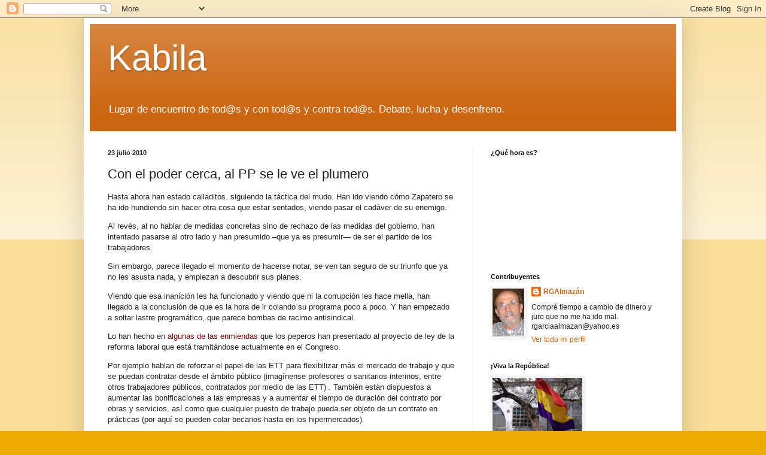

--- FILE ---
content_type: text/html; charset=UTF-8
request_url: https://rafa-almazan.blogspot.com/2010/07/con-el-poder-cerca-al-pp-se-le-ve-el.html
body_size: 56898
content:
<!DOCTYPE html>
<html class='v2' dir='ltr' lang='es'>
<head>
<link href='https://www.blogger.com/static/v1/widgets/335934321-css_bundle_v2.css' rel='stylesheet' type='text/css'/>
<meta content='width=1100' name='viewport'/>
<meta content='text/html; charset=UTF-8' http-equiv='Content-Type'/>
<meta content='blogger' name='generator'/>
<link href='https://rafa-almazan.blogspot.com/favicon.ico' rel='icon' type='image/x-icon'/>
<link href='http://rafa-almazan.blogspot.com/2010/07/con-el-poder-cerca-al-pp-se-le-ve-el.html' rel='canonical'/>
<link rel="alternate" type="application/atom+xml" title="Kabila - Atom" href="https://rafa-almazan.blogspot.com/feeds/posts/default" />
<link rel="alternate" type="application/rss+xml" title="Kabila - RSS" href="https://rafa-almazan.blogspot.com/feeds/posts/default?alt=rss" />
<link rel="service.post" type="application/atom+xml" title="Kabila - Atom" href="https://www.blogger.com/feeds/8060222281598115813/posts/default" />

<link rel="alternate" type="application/atom+xml" title="Kabila - Atom" href="https://rafa-almazan.blogspot.com/feeds/5380915010377814567/comments/default" />
<!--Can't find substitution for tag [blog.ieCssRetrofitLinks]-->
<link href='https://blogger.googleusercontent.com/img/b/R29vZ2xl/AVvXsEi8oVqvBCnojCGoH0Bwd2rgPCJMYSMRNir8KztVLZXnLODiv9_FwE2WRT8S7eYivaCXEZIE9D40B9ZZvq9qU13A-cWxFiyXRVWLMGw6XaFYDXfzxD7ztoX0mo2K8lea28bm534ajjCV73A/?imgmax=800' rel='image_src'/>
<meta content='http://rafa-almazan.blogspot.com/2010/07/con-el-poder-cerca-al-pp-se-le-ve-el.html' property='og:url'/>
<meta content='Con el poder cerca, al PP se le ve el plumero' property='og:title'/>
<meta content='Hasta ahora han estado calladitos. siguiendo la táctica del mudo. Han ido viendo cómo Zapatero se ha ido hundiendo sin hacer otra cosa que e...' property='og:description'/>
<meta content='https://blogger.googleusercontent.com/img/b/R29vZ2xl/AVvXsEi8oVqvBCnojCGoH0Bwd2rgPCJMYSMRNir8KztVLZXnLODiv9_FwE2WRT8S7eYivaCXEZIE9D40B9ZZvq9qU13A-cWxFiyXRVWLMGw6XaFYDXfzxD7ztoX0mo2K8lea28bm534ajjCV73A/w1200-h630-p-k-no-nu/?imgmax=800' property='og:image'/>
<title>Kabila: Con el poder cerca, al PP se le ve el plumero</title>
<style id='page-skin-1' type='text/css'><!--
/*
-----------------------------------------------
Blogger Template Style
Name:     Simple
Designer: Blogger
URL:      www.blogger.com
----------------------------------------------- */
/* Content
----------------------------------------------- */
body {
font: normal normal 12px Arial, Tahoma, Helvetica, FreeSans, sans-serif;
color: #222222;
background: #eeaa00 none repeat scroll top left;
padding: 0 40px 40px 40px;
}
html body .region-inner {
min-width: 0;
max-width: 100%;
width: auto;
}
h2 {
font-size: 22px;
}
a:link {
text-decoration:none;
color: #cc6611;
}
a:visited {
text-decoration:none;
color: #888888;
}
a:hover {
text-decoration:underline;
color: #ff9900;
}
.body-fauxcolumn-outer .fauxcolumn-inner {
background: transparent url(//www.blogblog.com/1kt/simple/body_gradient_tile_light.png) repeat scroll top left;
_background-image: none;
}
.body-fauxcolumn-outer .cap-top {
position: absolute;
z-index: 1;
height: 400px;
width: 100%;
}
.body-fauxcolumn-outer .cap-top .cap-left {
width: 100%;
background: transparent url(//www.blogblog.com/1kt/simple/gradients_light.png) repeat-x scroll top left;
_background-image: none;
}
.content-outer {
-moz-box-shadow: 0 0 40px rgba(0, 0, 0, .15);
-webkit-box-shadow: 0 0 5px rgba(0, 0, 0, .15);
-goog-ms-box-shadow: 0 0 10px #333333;
box-shadow: 0 0 40px rgba(0, 0, 0, .15);
margin-bottom: 1px;
}
.content-inner {
padding: 10px 10px;
}
.content-inner {
background-color: #ffffff;
}
/* Header
----------------------------------------------- */
.header-outer {
background: #cc6611 url(//www.blogblog.com/1kt/simple/gradients_light.png) repeat-x scroll 0 -400px;
_background-image: none;
}
.Header h1 {
font: normal normal 60px Arial, Tahoma, Helvetica, FreeSans, sans-serif;
color: #ffffff;
text-shadow: 1px 2px 3px rgba(0, 0, 0, .2);
}
.Header h1 a {
color: #ffffff;
}
.Header .description {
font-size: 140%;
color: #ffffff;
}
.header-inner .Header .titlewrapper {
padding: 22px 30px;
}
.header-inner .Header .descriptionwrapper {
padding: 0 30px;
}
/* Tabs
----------------------------------------------- */
.tabs-inner .section:first-child {
border-top: 0 solid #eeeeee;
}
.tabs-inner .section:first-child ul {
margin-top: -0;
border-top: 0 solid #eeeeee;
border-left: 0 solid #eeeeee;
border-right: 0 solid #eeeeee;
}
.tabs-inner .widget ul {
background: #f5f5f5 url(//www.blogblog.com/1kt/simple/gradients_light.png) repeat-x scroll 0 -800px;
_background-image: none;
border-bottom: 1px solid #eeeeee;
margin-top: 0;
margin-left: -30px;
margin-right: -30px;
}
.tabs-inner .widget li a {
display: inline-block;
padding: .6em 1em;
font: normal normal 14px Arial, Tahoma, Helvetica, FreeSans, sans-serif;
color: #999999;
border-left: 1px solid #ffffff;
border-right: 1px solid #eeeeee;
}
.tabs-inner .widget li:first-child a {
border-left: none;
}
.tabs-inner .widget li.selected a, .tabs-inner .widget li a:hover {
color: #000000;
background-color: #eeeeee;
text-decoration: none;
}
/* Columns
----------------------------------------------- */
.main-outer {
border-top: 0 solid #eeeeee;
}
.fauxcolumn-left-outer .fauxcolumn-inner {
border-right: 1px solid #eeeeee;
}
.fauxcolumn-right-outer .fauxcolumn-inner {
border-left: 1px solid #eeeeee;
}
/* Headings
----------------------------------------------- */
div.widget > h2,
div.widget h2.title {
margin: 0 0 1em 0;
font: normal bold 11px Arial, Tahoma, Helvetica, FreeSans, sans-serif;
color: #000000;
}
/* Widgets
----------------------------------------------- */
.widget .zippy {
color: #999999;
text-shadow: 2px 2px 1px rgba(0, 0, 0, .1);
}
.widget .popular-posts ul {
list-style: none;
}
/* Posts
----------------------------------------------- */
h2.date-header {
font: normal bold 11px Arial, Tahoma, Helvetica, FreeSans, sans-serif;
}
.date-header span {
background-color: transparent;
color: #222222;
padding: inherit;
letter-spacing: inherit;
margin: inherit;
}
.main-inner {
padding-top: 30px;
padding-bottom: 30px;
}
.main-inner .column-center-inner {
padding: 0 15px;
}
.main-inner .column-center-inner .section {
margin: 0 15px;
}
.post {
margin: 0 0 25px 0;
}
h3.post-title, .comments h4 {
font: normal normal 22px Arial, Tahoma, Helvetica, FreeSans, sans-serif;
margin: .75em 0 0;
}
.post-body {
font-size: 110%;
line-height: 1.4;
position: relative;
}
.post-body img, .post-body .tr-caption-container, .Profile img, .Image img,
.BlogList .item-thumbnail img {
padding: 2px;
background: #ffffff;
border: 1px solid #eeeeee;
-moz-box-shadow: 1px 1px 5px rgba(0, 0, 0, .1);
-webkit-box-shadow: 1px 1px 5px rgba(0, 0, 0, .1);
box-shadow: 1px 1px 5px rgba(0, 0, 0, .1);
}
.post-body img, .post-body .tr-caption-container {
padding: 5px;
}
.post-body .tr-caption-container {
color: #222222;
}
.post-body .tr-caption-container img {
padding: 0;
background: transparent;
border: none;
-moz-box-shadow: 0 0 0 rgba(0, 0, 0, .1);
-webkit-box-shadow: 0 0 0 rgba(0, 0, 0, .1);
box-shadow: 0 0 0 rgba(0, 0, 0, .1);
}
.post-header {
margin: 0 0 1.5em;
line-height: 1.6;
font-size: 90%;
}
.post-footer {
margin: 20px -2px 0;
padding: 5px 10px;
color: #666666;
background-color: #f9f9f9;
border-bottom: 1px solid #eeeeee;
line-height: 1.6;
font-size: 90%;
}
#comments .comment-author {
padding-top: 1.5em;
border-top: 1px solid #eeeeee;
background-position: 0 1.5em;
}
#comments .comment-author:first-child {
padding-top: 0;
border-top: none;
}
.avatar-image-container {
margin: .2em 0 0;
}
#comments .avatar-image-container img {
border: 1px solid #eeeeee;
}
/* Comments
----------------------------------------------- */
.comments .comments-content .icon.blog-author {
background-repeat: no-repeat;
background-image: url([data-uri]);
}
.comments .comments-content .loadmore a {
border-top: 1px solid #999999;
border-bottom: 1px solid #999999;
}
.comments .comment-thread.inline-thread {
background-color: #f9f9f9;
}
.comments .continue {
border-top: 2px solid #999999;
}
/* Accents
---------------------------------------------- */
.section-columns td.columns-cell {
border-left: 1px solid #eeeeee;
}
.blog-pager {
background: transparent none no-repeat scroll top center;
}
.blog-pager-older-link, .home-link,
.blog-pager-newer-link {
background-color: #ffffff;
padding: 5px;
}
.footer-outer {
border-top: 0 dashed #bbbbbb;
}
/* Mobile
----------------------------------------------- */
body.mobile  {
background-size: auto;
}
.mobile .body-fauxcolumn-outer {
background: transparent none repeat scroll top left;
}
.mobile .body-fauxcolumn-outer .cap-top {
background-size: 100% auto;
}
.mobile .content-outer {
-webkit-box-shadow: 0 0 3px rgba(0, 0, 0, .15);
box-shadow: 0 0 3px rgba(0, 0, 0, .15);
}
.mobile .tabs-inner .widget ul {
margin-left: 0;
margin-right: 0;
}
.mobile .post {
margin: 0;
}
.mobile .main-inner .column-center-inner .section {
margin: 0;
}
.mobile .date-header span {
padding: 0.1em 10px;
margin: 0 -10px;
}
.mobile h3.post-title {
margin: 0;
}
.mobile .blog-pager {
background: transparent none no-repeat scroll top center;
}
.mobile .footer-outer {
border-top: none;
}
.mobile .main-inner, .mobile .footer-inner {
background-color: #ffffff;
}
.mobile-index-contents {
color: #222222;
}
.mobile-link-button {
background-color: #cc6611;
}
.mobile-link-button a:link, .mobile-link-button a:visited {
color: #ffffff;
}
.mobile .tabs-inner .section:first-child {
border-top: none;
}
.mobile .tabs-inner .PageList .widget-content {
background-color: #eeeeee;
color: #000000;
border-top: 1px solid #eeeeee;
border-bottom: 1px solid #eeeeee;
}
.mobile .tabs-inner .PageList .widget-content .pagelist-arrow {
border-left: 1px solid #eeeeee;
}

--></style>
<style id='template-skin-1' type='text/css'><!--
body {
min-width: 1000px;
}
.content-outer, .content-fauxcolumn-outer, .region-inner {
min-width: 1000px;
max-width: 1000px;
_width: 1000px;
}
.main-inner .columns {
padding-left: 0;
padding-right: 340px;
}
.main-inner .fauxcolumn-center-outer {
left: 0;
right: 340px;
/* IE6 does not respect left and right together */
_width: expression(this.parentNode.offsetWidth -
parseInt("0") -
parseInt("340px") + 'px');
}
.main-inner .fauxcolumn-left-outer {
width: 0;
}
.main-inner .fauxcolumn-right-outer {
width: 340px;
}
.main-inner .column-left-outer {
width: 0;
right: 100%;
margin-left: -0;
}
.main-inner .column-right-outer {
width: 340px;
margin-right: -340px;
}
#layout {
min-width: 0;
}
#layout .content-outer {
min-width: 0;
width: 800px;
}
#layout .region-inner {
min-width: 0;
width: auto;
}
body#layout div.add_widget {
padding: 8px;
}
body#layout div.add_widget a {
margin-left: 32px;
}
--></style>
<link href='https://www.blogger.com/dyn-css/authorization.css?targetBlogID=8060222281598115813&amp;zx=faf12fb1-06c9-41e5-aa1e-951e9d857d6d' media='none' onload='if(media!=&#39;all&#39;)media=&#39;all&#39;' rel='stylesheet'/><noscript><link href='https://www.blogger.com/dyn-css/authorization.css?targetBlogID=8060222281598115813&amp;zx=faf12fb1-06c9-41e5-aa1e-951e9d857d6d' rel='stylesheet'/></noscript>
<meta name='google-adsense-platform-account' content='ca-host-pub-1556223355139109'/>
<meta name='google-adsense-platform-domain' content='blogspot.com'/>

</head>
<body class='loading variant-bold'>
<div class='navbar section' id='navbar' name='Barra de navegación'><div class='widget Navbar' data-version='1' id='Navbar1'><script type="text/javascript">
    function setAttributeOnload(object, attribute, val) {
      if(window.addEventListener) {
        window.addEventListener('load',
          function(){ object[attribute] = val; }, false);
      } else {
        window.attachEvent('onload', function(){ object[attribute] = val; });
      }
    }
  </script>
<div id="navbar-iframe-container"></div>
<script type="text/javascript" src="https://apis.google.com/js/platform.js"></script>
<script type="text/javascript">
      gapi.load("gapi.iframes:gapi.iframes.style.bubble", function() {
        if (gapi.iframes && gapi.iframes.getContext) {
          gapi.iframes.getContext().openChild({
              url: 'https://www.blogger.com/navbar/8060222281598115813?po\x3d5380915010377814567\x26origin\x3dhttps://rafa-almazan.blogspot.com',
              where: document.getElementById("navbar-iframe-container"),
              id: "navbar-iframe"
          });
        }
      });
    </script><script type="text/javascript">
(function() {
var script = document.createElement('script');
script.type = 'text/javascript';
script.src = '//pagead2.googlesyndication.com/pagead/js/google_top_exp.js';
var head = document.getElementsByTagName('head')[0];
if (head) {
head.appendChild(script);
}})();
</script>
</div></div>
<div class='body-fauxcolumns'>
<div class='fauxcolumn-outer body-fauxcolumn-outer'>
<div class='cap-top'>
<div class='cap-left'></div>
<div class='cap-right'></div>
</div>
<div class='fauxborder-left'>
<div class='fauxborder-right'></div>
<div class='fauxcolumn-inner'>
</div>
</div>
<div class='cap-bottom'>
<div class='cap-left'></div>
<div class='cap-right'></div>
</div>
</div>
</div>
<div class='content'>
<div class='content-fauxcolumns'>
<div class='fauxcolumn-outer content-fauxcolumn-outer'>
<div class='cap-top'>
<div class='cap-left'></div>
<div class='cap-right'></div>
</div>
<div class='fauxborder-left'>
<div class='fauxborder-right'></div>
<div class='fauxcolumn-inner'>
</div>
</div>
<div class='cap-bottom'>
<div class='cap-left'></div>
<div class='cap-right'></div>
</div>
</div>
</div>
<div class='content-outer'>
<div class='content-cap-top cap-top'>
<div class='cap-left'></div>
<div class='cap-right'></div>
</div>
<div class='fauxborder-left content-fauxborder-left'>
<div class='fauxborder-right content-fauxborder-right'></div>
<div class='content-inner'>
<header>
<div class='header-outer'>
<div class='header-cap-top cap-top'>
<div class='cap-left'></div>
<div class='cap-right'></div>
</div>
<div class='fauxborder-left header-fauxborder-left'>
<div class='fauxborder-right header-fauxborder-right'></div>
<div class='region-inner header-inner'>
<div class='header section' id='header' name='Cabecera'><div class='widget Header' data-version='1' id='Header1'>
<div id='header-inner'>
<div class='titlewrapper'>
<h1 class='title'>
<a href='https://rafa-almazan.blogspot.com/'>
Kabila
</a>
</h1>
</div>
<div class='descriptionwrapper'>
<p class='description'><span>Lugar de encuentro de tod@s y con tod@s y contra tod@s. Debate, lucha y desenfreno.</span></p>
</div>
</div>
</div></div>
</div>
</div>
<div class='header-cap-bottom cap-bottom'>
<div class='cap-left'></div>
<div class='cap-right'></div>
</div>
</div>
</header>
<div class='tabs-outer'>
<div class='tabs-cap-top cap-top'>
<div class='cap-left'></div>
<div class='cap-right'></div>
</div>
<div class='fauxborder-left tabs-fauxborder-left'>
<div class='fauxborder-right tabs-fauxborder-right'></div>
<div class='region-inner tabs-inner'>
<div class='tabs no-items section' id='crosscol' name='Multicolumnas'></div>
<div class='tabs no-items section' id='crosscol-overflow' name='Cross-Column 2'></div>
</div>
</div>
<div class='tabs-cap-bottom cap-bottom'>
<div class='cap-left'></div>
<div class='cap-right'></div>
</div>
</div>
<div class='main-outer'>
<div class='main-cap-top cap-top'>
<div class='cap-left'></div>
<div class='cap-right'></div>
</div>
<div class='fauxborder-left main-fauxborder-left'>
<div class='fauxborder-right main-fauxborder-right'></div>
<div class='region-inner main-inner'>
<div class='columns fauxcolumns'>
<div class='fauxcolumn-outer fauxcolumn-center-outer'>
<div class='cap-top'>
<div class='cap-left'></div>
<div class='cap-right'></div>
</div>
<div class='fauxborder-left'>
<div class='fauxborder-right'></div>
<div class='fauxcolumn-inner'>
</div>
</div>
<div class='cap-bottom'>
<div class='cap-left'></div>
<div class='cap-right'></div>
</div>
</div>
<div class='fauxcolumn-outer fauxcolumn-left-outer'>
<div class='cap-top'>
<div class='cap-left'></div>
<div class='cap-right'></div>
</div>
<div class='fauxborder-left'>
<div class='fauxborder-right'></div>
<div class='fauxcolumn-inner'>
</div>
</div>
<div class='cap-bottom'>
<div class='cap-left'></div>
<div class='cap-right'></div>
</div>
</div>
<div class='fauxcolumn-outer fauxcolumn-right-outer'>
<div class='cap-top'>
<div class='cap-left'></div>
<div class='cap-right'></div>
</div>
<div class='fauxborder-left'>
<div class='fauxborder-right'></div>
<div class='fauxcolumn-inner'>
</div>
</div>
<div class='cap-bottom'>
<div class='cap-left'></div>
<div class='cap-right'></div>
</div>
</div>
<!-- corrects IE6 width calculation -->
<div class='columns-inner'>
<div class='column-center-outer'>
<div class='column-center-inner'>
<div class='main section' id='main' name='Principal'><div class='widget Blog' data-version='1' id='Blog1'>
<div class='blog-posts hfeed'>

          <div class="date-outer">
        
<h2 class='date-header'><span>23 julio 2010</span></h2>

          <div class="date-posts">
        
<div class='post-outer'>
<div class='post hentry' itemprop='blogPost' itemscope='itemscope' itemtype='http://schema.org/BlogPosting'>
<meta content='https://blogger.googleusercontent.com/img/b/R29vZ2xl/AVvXsEi8oVqvBCnojCGoH0Bwd2rgPCJMYSMRNir8KztVLZXnLODiv9_FwE2WRT8S7eYivaCXEZIE9D40B9ZZvq9qU13A-cWxFiyXRVWLMGw6XaFYDXfzxD7ztoX0mo2K8lea28bm534ajjCV73A/?imgmax=800' itemprop='image_url'/>
<meta content='8060222281598115813' itemprop='blogId'/>
<meta content='5380915010377814567' itemprop='postId'/>
<a name='5380915010377814567'></a>
<h3 class='post-title entry-title' itemprop='name'>
Con el poder cerca, al PP se le ve el plumero
</h3>
<div class='post-header'>
<div class='post-header-line-1'></div>
</div>
<div class='post-body entry-content' id='post-body-5380915010377814567' itemprop='description articleBody'>
<p>Hasta ahora han estado calladitos. siguiendo la táctica del mudo. Han ido viendo cómo Zapatero se ha ido hundiendo sin hacer otra cosa que estar sentados, viendo pasar el cadáver de su enemigo.</p>  <p>Al revés, al no hablar de medidas concretas sino de rechazo de las medidas del gobierno, han intentado pasarse al otro lado y han presumido &#8211;que ya es presumir&#8212; de ser el partido de los trabajadores.</p>  <p>Sin embargo, parece llegado el momento de hacerse notar, se ven tan seguro de su triunfo que ya no les asusta nada, y empiezan a descubrir sus planes.</p>  <p>Viendo que esa inanición les ha funcionado y viendo que ni la corrupción les hace mella, han llegado a la conclusión de que es la hora de ir colando su programa poco a poco. Y han empezado a soltar lastre programático, que parece bombas de racimo antisindical. </p>  <p>Lo han hecho en<font color="#800000"> </font><a href="http://www.publico.es/espana/329193/pp/propone/introducir/restricciones/derecho/huelga"><font color="#800000">algunas de las enmiendas</font></a> que los peperos han presentado al proyecto de ley de la reforma laboral que está tramitándose actualmente en el Congreso.</p>  <p>Por ejemplo hablan de reforzar el papel de las ETT para flexibilizar más el mercado de trabajo y que se puedan contratar desde el ámbito público (imagínense profesores o sanitarios interinos, entre otros trabajadores públicos, contratados por medio de las ETT) . También están dispuestos a aumentar las bonificaciones a las empresas y a aumentar el tiempo de duración del contrato por obras y servicios, así como que cualquier puesto de trabajo pueda ser objeto de un contrato en prácticas (por aquí se pueden colar becarios hasta en los hipermercados).</p>  <p>Pero la perla pepera q<a href="https://blogger.googleusercontent.com/img/b/R29vZ2xl/AVvXsEhqITvdhmzsHJ3qJenm3-x_K6WQOaF9r8hFFwwUyFGkT3Iqy_is5SvRDdUXd4PBRdqpgs80XBJc2hUFHU5zsr0Cmcr7-L362lqwz7PEc954iZT_KQNzNosmehLMVPvDW9tP7e1RRYelM6s/s1600-h/manifestacion%5B4%5D.jpg"><img align="left" alt="manifestacion" border="0" height="199" src="https://blogger.googleusercontent.com/img/b/R29vZ2xl/AVvXsEi8oVqvBCnojCGoH0Bwd2rgPCJMYSMRNir8KztVLZXnLODiv9_FwE2WRT8S7eYivaCXEZIE9D40B9ZZvq9qU13A-cWxFiyXRVWLMGw6XaFYDXfzxD7ztoX0mo2K8lea28bm534ajjCV73A/?imgmax=800" title="manifestacion" width="274" /></a>ue quieren incluir es la restricción del derecho de huelga cuando se trate de cambiar algo vigente en un convenio colectivo. Lo que nos llevaría a que en plena negociación no podría haber conflicto. Ya me dirán ustedes, para cuando dejan que sea legal la huelga estos peperos, probablemente para cuando no paguen a los trabajadores o les hagan trabajar más horas o les muerdan una oreja. Y ahora que me digan con qué armas cuentan los trabajadores si no pueden presionar con una huelga en una negociación. Simplemente se quieren cargar este derecho elemental incluido en esa constitución que tanto veneran. </p>  <p>Ya anunció no hace mucho Montoro, el hombrecillo gris, que la huelga general era algo antiguo, algo caduco. A estos socios de la patronal les molesta el derecho de huelga, algo consustancial a un Estado de Derecho. Y es que lo de Estado de Derecho les viene grande, lo aceptan como mal menor, pero creer no creen en ello.</p>  <p>Así es que ya se van aclarando las cosas, esas encuestas que les encumbran les ha dado alas para empezar a descubrir sus cartas. </p>  <p>Con un PSOE haciendo políticas de derechas y con un PP que ya se siente gobierno y trata de tramitar recortes de derechos esenciales tenemos un futuro de armas tomar. No nos queda otra<em>:&#8221; el 29 de septiembre, a las barricadas&#8221;</em>.</p>  <p>Salud y República</p>  
<div style='clear: both;'></div>
</div>
<div class='post-footer'>
<div class='post-footer-line post-footer-line-1'><span class='post-author vcard'>
Publicado por
<span class='fn' itemprop='author' itemscope='itemscope' itemtype='http://schema.org/Person'>
<meta content='https://www.blogger.com/profile/02292734692950580005' itemprop='url'/>
<a class='g-profile' href='https://www.blogger.com/profile/02292734692950580005' rel='author' title='author profile'>
<span itemprop='name'>RGAlmazán</span>
</a>
</span>
</span>
<span class='post-timestamp'>
en
<meta content='http://rafa-almazan.blogspot.com/2010/07/con-el-poder-cerca-al-pp-se-le-ve-el.html' itemprop='url'/>
<a class='timestamp-link' href='https://rafa-almazan.blogspot.com/2010/07/con-el-poder-cerca-al-pp-se-le-ve-el.html' rel='bookmark' title='permanent link'><abbr class='published' itemprop='datePublished' title='2010-07-23T16:39:00+02:00'>16:39</abbr></a>
</span>
<span class='post-comment-link'>
</span>
<span class='post-icons'>
<span class='item-action'>
<a href='https://www.blogger.com/email-post/8060222281598115813/5380915010377814567' title='Enviar entrada por correo electrónico'>
<img alt="" class="icon-action" height="13" src="//img1.blogblog.com/img/icon18_email.gif" width="18">
</a>
</span>
<span class='item-control blog-admin pid-1415027370'>
<a href='https://www.blogger.com/post-edit.g?blogID=8060222281598115813&postID=5380915010377814567&from=pencil' title='Editar entrada'>
<img alt='' class='icon-action' height='18' src='https://resources.blogblog.com/img/icon18_edit_allbkg.gif' width='18'/>
</a>
</span>
</span>
<div class='post-share-buttons goog-inline-block'>
<a class='goog-inline-block share-button sb-email' href='https://www.blogger.com/share-post.g?blogID=8060222281598115813&postID=5380915010377814567&target=email' target='_blank' title='Enviar por correo electrónico'><span class='share-button-link-text'>Enviar por correo electrónico</span></a><a class='goog-inline-block share-button sb-blog' href='https://www.blogger.com/share-post.g?blogID=8060222281598115813&postID=5380915010377814567&target=blog' onclick='window.open(this.href, "_blank", "height=270,width=475"); return false;' target='_blank' title='Escribe un blog'><span class='share-button-link-text'>Escribe un blog</span></a><a class='goog-inline-block share-button sb-twitter' href='https://www.blogger.com/share-post.g?blogID=8060222281598115813&postID=5380915010377814567&target=twitter' target='_blank' title='Compartir en X'><span class='share-button-link-text'>Compartir en X</span></a><a class='goog-inline-block share-button sb-facebook' href='https://www.blogger.com/share-post.g?blogID=8060222281598115813&postID=5380915010377814567&target=facebook' onclick='window.open(this.href, "_blank", "height=430,width=640"); return false;' target='_blank' title='Compartir con Facebook'><span class='share-button-link-text'>Compartir con Facebook</span></a><a class='goog-inline-block share-button sb-pinterest' href='https://www.blogger.com/share-post.g?blogID=8060222281598115813&postID=5380915010377814567&target=pinterest' target='_blank' title='Compartir en Pinterest'><span class='share-button-link-text'>Compartir en Pinterest</span></a>
</div>
</div>
<div class='post-footer-line post-footer-line-2'><span class='post-labels'>
Etiquetas:
<a href='https://rafa-almazan.blogspot.com/search/label/Constituci%C3%B3n' rel='tag'>Constitución</a>,
<a href='https://rafa-almazan.blogspot.com/search/label/Derechos%20Humanos' rel='tag'>Derechos Humanos</a>,
<a href='https://rafa-almazan.blogspot.com/search/label/Huelga' rel='tag'>Huelga</a>,
<a href='https://rafa-almazan.blogspot.com/search/label/Peper%C3%ADas' rel='tag'>Peperías</a>,
<a href='https://rafa-almazan.blogspot.com/search/label/sindicalismo' rel='tag'>sindicalismo</a>,
<a href='https://rafa-almazan.blogspot.com/search/label/Trabajo' rel='tag'>Trabajo</a>
</span>
</div>
<div class='post-footer-line post-footer-line-3'></div>
<a href='http://bitacoras.com/anotaciones/https://rafa-almazan.blogspot.com/2010/07/con-el-poder-cerca-al-pp-se-le-ve-el.html'><img alt="votar" src="https://lh3.googleusercontent.com/blogger_img_proxy/[base64]s0-d" style="vertical-align:middle;border:0" title="Votar esta anotación en Bitacoras.com"></a>
<div class='author-profile' itemprop='author' itemscope='itemscope' itemtype='http://schema.org/Person'>
<img itemprop='image' src='//4.bp.blogspot.com/_yEM2O1vKg0M/STqZKGarHFI/AAAAAAAADPo/AgHFwSirlCI/S220/Rafa+Carn%C3%A9+2+copia.gif' width='50px'/>
<div>
<a class='g-profile' href='https://www.blogger.com/profile/02292734692950580005' itemprop='url' rel='author' title='author profile'>
<span itemprop='name'>RGAlmazán</span>
</a>
</div>
<span itemprop='description'>Compré tiempo  a cambio de dinero y juro que no me ha ido mal.
rgarciaalmazan@yahoo.es</span>
</div>
</div>
</div>
<div class='comments' id='comments'>
<a name='comments'></a>
<h4>6 comentarios:</h4>
<div id='Blog1_comments-block-wrapper'>
<dl class='avatar-comment-indent' id='comments-block'>
<dt class='comment-author ' id='c6265514937377870866'>
<a name='c6265514937377870866'></a>
<div class="avatar-image-container avatar-stock"><span dir="ltr"><a href="http://angelsmcastells.nireblog.com" target="" rel="nofollow" onclick=""><img src="//resources.blogblog.com/img/blank.gif" width="35" height="35" alt="" title="angels">

</a></span></div>
<a href='http://angelsmcastells.nireblog.com' rel='nofollow'>angels</a>
dijo...
</dt>
<dd class='comment-body' id='Blog1_cmt-6265514937377870866'>
<p>
Totalmente de acuerdo, Rafa... para Montoro la democracia también es algo antiguo, &#161;Que fachas son! Un beso, salud pública y República de izquierdas pronto, que estos nos llevan al absolutismo de nuevo!
</p>
</dd>
<dd class='comment-footer'>
<span class='comment-timestamp'>
<a href='https://rafa-almazan.blogspot.com/2010/07/con-el-poder-cerca-al-pp-se-le-ve-el.html?showComment=1279899610507#c6265514937377870866' title='comment permalink'>
23 de julio de 2010 a las 17:40
</a>
<span class='item-control blog-admin pid-1488475975'>
<a class='comment-delete' href='https://www.blogger.com/comment/delete/8060222281598115813/6265514937377870866' title='Eliminar comentario'>
<img src='https://resources.blogblog.com/img/icon_delete13.gif'/>
</a>
</span>
</span>
</dd>
<dt class='comment-author ' id='c7501654316915761299'>
<a name='c7501654316915761299'></a>
<div class="avatar-image-container avatar-stock"><span dir="ltr"><a href="https://www.blogger.com/profile/15701386004232270999" target="" rel="nofollow" onclick="" class="avatar-hovercard" id="av-7501654316915761299-15701386004232270999"><img src="//www.blogger.com/img/blogger_logo_round_35.png" width="35" height="35" alt="" title="Felipe Medina">

</a></span></div>
<a href='https://www.blogger.com/profile/15701386004232270999' rel='nofollow'>Felipe Medina</a>
dijo...
</dt>
<dd class='comment-body' id='Blog1_cmt-7501654316915761299'>
<p>
De guatemala a guatepeor.Se sabía o mejor dicho,se sospechaba que estos chicos &quot;defensores de los trabajadores&quot;serían los primeros en darle &#39;matarile&#39;<br /><br />Si la huelga es la única arma que tienen los trabajadores restringirla hasta hacerla inviable es,al fin y al cabo,dejar a esta país sin este derecho.<br /><br />Asustan y dan miedo y eso que no están gobernando,porque si lo llegan a hacer algún día habrá que atarse los machos.<br /><br />Abrazos
</p>
</dd>
<dd class='comment-footer'>
<span class='comment-timestamp'>
<a href='https://rafa-almazan.blogspot.com/2010/07/con-el-poder-cerca-al-pp-se-le-ve-el.html?showComment=1279901597828#c7501654316915761299' title='comment permalink'>
23 de julio de 2010 a las 18:13
</a>
<span class='item-control blog-admin pid-1091885220'>
<a class='comment-delete' href='https://www.blogger.com/comment/delete/8060222281598115813/7501654316915761299' title='Eliminar comentario'>
<img src='https://resources.blogblog.com/img/icon_delete13.gif'/>
</a>
</span>
</span>
</dd>
<dt class='comment-author ' id='c7129670549741861243'>
<a name='c7129670549741861243'></a>
<div class="avatar-image-container vcard"><span dir="ltr"><a href="https://www.blogger.com/profile/04453745552883922560" target="" rel="nofollow" onclick="" class="avatar-hovercard" id="av-7129670549741861243-04453745552883922560"><img src="https://resources.blogblog.com/img/blank.gif" width="35" height="35" class="delayLoad" style="display: none;" longdesc="//blogger.googleusercontent.com/img/b/R29vZ2xl/AVvXsEjc0K7eD_QkWoV7xpJkhXkV64WX5zIioVdaK96vKa6zxpz3-OjaCGCjCpQ7DrH76tJqpIlbU3BOQ8JvOu3n-1cqkTKzv7r8_qxPJHB9am535bbULK5j_o9ZA4_Yo-YLBSs/s45-c/con+chaleco+3.jpg" alt="" title="Gen&iacute;n">

<noscript><img src="//blogger.googleusercontent.com/img/b/R29vZ2xl/AVvXsEjc0K7eD_QkWoV7xpJkhXkV64WX5zIioVdaK96vKa6zxpz3-OjaCGCjCpQ7DrH76tJqpIlbU3BOQ8JvOu3n-1cqkTKzv7r8_qxPJHB9am535bbULK5j_o9ZA4_Yo-YLBSs/s45-c/con+chaleco+3.jpg" width="35" height="35" class="photo" alt=""></noscript></a></span></div>
<a href='https://www.blogger.com/profile/04453745552883922560' rel='nofollow'>Genín</a>
dijo...
</dt>
<dd class='comment-body' id='Blog1_cmt-7129670549741861243'>
<p>
Quien lo hubiera pensado, ver al PP a la izquierda del PSOE...jajaja<br />Salud
</p>
</dd>
<dd class='comment-footer'>
<span class='comment-timestamp'>
<a href='https://rafa-almazan.blogspot.com/2010/07/con-el-poder-cerca-al-pp-se-le-ve-el.html?showComment=1279911127141#c7129670549741861243' title='comment permalink'>
23 de julio de 2010 a las 20:52
</a>
<span class='item-control blog-admin pid-59322408'>
<a class='comment-delete' href='https://www.blogger.com/comment/delete/8060222281598115813/7129670549741861243' title='Eliminar comentario'>
<img src='https://resources.blogblog.com/img/icon_delete13.gif'/>
</a>
</span>
</span>
</dd>
<dt class='comment-author ' id='c7291635452834393606'>
<a name='c7291635452834393606'></a>
<div class="avatar-image-container vcard"><span dir="ltr"><a href="https://www.blogger.com/profile/11146566607136660019" target="" rel="nofollow" onclick="" class="avatar-hovercard" id="av-7291635452834393606-11146566607136660019"><img src="https://resources.blogblog.com/img/blank.gif" width="35" height="35" class="delayLoad" style="display: none;" longdesc="//blogger.googleusercontent.com/img/b/R29vZ2xl/AVvXsEgUNAMmLr4APxtHiKKZRNZaojCo7b1lfhK1p2OyhtpjhdTjBEz6lLy8QMdX8nJ9Sd909PSDJrJHzzxXdFAjU9kbGxhioF8am9E4Go9nAlZvsdhcseaOqtAsHH0aGeYAMw/s45-c/Autoretratro.jpg" alt="" title="Antonio Rodriguez">

<noscript><img src="//blogger.googleusercontent.com/img/b/R29vZ2xl/AVvXsEgUNAMmLr4APxtHiKKZRNZaojCo7b1lfhK1p2OyhtpjhdTjBEz6lLy8QMdX8nJ9Sd909PSDJrJHzzxXdFAjU9kbGxhioF8am9E4Go9nAlZvsdhcseaOqtAsHH0aGeYAMw/s45-c/Autoretratro.jpg" width="35" height="35" class="photo" alt=""></noscript></a></span></div>
<a href='https://www.blogger.com/profile/11146566607136660019' rel='nofollow'>Antonio Rodriguez</a>
dijo...
</dt>
<dd class='comment-body' id='Blog1_cmt-7291635452834393606'>
<p>
No hay mejor manera de desenmascararse que empezar a hacer propuestas. Las de la reforma laboral no tienen desperdicio.<br />Si de ellos dependieran no llevaban al siglo XIX<br /><b><i>Salud, República y Socialismo</i></b>
</p>
</dd>
<dd class='comment-footer'>
<span class='comment-timestamp'>
<a href='https://rafa-almazan.blogspot.com/2010/07/con-el-poder-cerca-al-pp-se-le-ve-el.html?showComment=1279922657301#c7291635452834393606' title='comment permalink'>
24 de julio de 2010 a las 0:04
</a>
<span class='item-control blog-admin pid-309653205'>
<a class='comment-delete' href='https://www.blogger.com/comment/delete/8060222281598115813/7291635452834393606' title='Eliminar comentario'>
<img src='https://resources.blogblog.com/img/icon_delete13.gif'/>
</a>
</span>
</span>
</dd>
<dt class='comment-author ' id='c645515429494601662'>
<a name='c645515429494601662'></a>
<div class="avatar-image-container vcard"><span dir="ltr"><a href="https://www.blogger.com/profile/06341669539662293545" target="" rel="nofollow" onclick="" class="avatar-hovercard" id="av-645515429494601662-06341669539662293545"><img src="https://resources.blogblog.com/img/blank.gif" width="35" height="35" class="delayLoad" style="display: none;" longdesc="//2.bp.blogspot.com/_zBgPvYEibA4/S0eYYhX2YFI/AAAAAAAACU0/FZq3Fj7Cwd0/S45-s35/Imagen%2B12.png" alt="" title="Ciberculturalia">

<noscript><img src="//2.bp.blogspot.com/_zBgPvYEibA4/S0eYYhX2YFI/AAAAAAAACU0/FZq3Fj7Cwd0/S45-s35/Imagen%2B12.png" width="35" height="35" class="photo" alt=""></noscript></a></span></div>
<a href='https://www.blogger.com/profile/06341669539662293545' rel='nofollow'>Ciberculturalia</a>
dijo...
</dt>
<dd class='comment-body' id='Blog1_cmt-645515429494601662'>
<p>
Lo mejor que podría pasar es que los peperos descubriran todas sus cartas para que los votantes no se llamen a engaño. Que sepan lo que nos puede venir sino lo remediamos. Puede venir un horror o como dice Felipe de matamala a matapeor.<br /><br />Buen sábado y besos
</p>
</dd>
<dd class='comment-footer'>
<span class='comment-timestamp'>
<a href='https://rafa-almazan.blogspot.com/2010/07/con-el-poder-cerca-al-pp-se-le-ve-el.html?showComment=1279949171067#c645515429494601662' title='comment permalink'>
24 de julio de 2010 a las 7:26
</a>
<span class='item-control blog-admin pid-301582558'>
<a class='comment-delete' href='https://www.blogger.com/comment/delete/8060222281598115813/645515429494601662' title='Eliminar comentario'>
<img src='https://resources.blogblog.com/img/icon_delete13.gif'/>
</a>
</span>
</span>
</dd>
<dt class='comment-author blog-author' id='c8704830482557491920'>
<a name='c8704830482557491920'></a>
<div class="avatar-image-container vcard"><span dir="ltr"><a href="https://www.blogger.com/profile/02292734692950580005" target="" rel="nofollow" onclick="" class="avatar-hovercard" id="av-8704830482557491920-02292734692950580005"><img src="https://resources.blogblog.com/img/blank.gif" width="35" height="35" class="delayLoad" style="display: none;" longdesc="//1.bp.blogspot.com/_yEM2O1vKg0M/SZdCSale7fI/AAAAAAAADkQ/mBD3Dl2Cx5E/S45-s35/Rafa%2BCarn%25C3%25A9%2B2%2Bcopia.gif" alt="" title="RGAlmaz&aacute;n">

<noscript><img src="//1.bp.blogspot.com/_yEM2O1vKg0M/SZdCSale7fI/AAAAAAAADkQ/mBD3Dl2Cx5E/S45-s35/Rafa%2BCarn%25C3%25A9%2B2%2Bcopia.gif" width="35" height="35" class="photo" alt=""></noscript></a></span></div>
<a href='https://www.blogger.com/profile/02292734692950580005' rel='nofollow'>RGAlmazán</a>
dijo...
</dt>
<dd class='comment-body' id='Blog1_cmt-8704830482557491920'>
<p>
Àngels son tremendos. Si no lo viéramos a diario no lo creeríamos.<br />Petóns<br /><br />Pues sí dan miedo, Felipe. El PP es el partido del miedo.<br /><br />Genín, eso dicen ellos, pero ya ves...<br /><br />Así es Antonio, para ellos no ha terminado el siglo XiX<br /><br />Carmen, sí, siendo los otros lo que son, estos son peor. Besos.<br /><br />Salud y República
</p>
</dd>
<dd class='comment-footer'>
<span class='comment-timestamp'>
<a href='https://rafa-almazan.blogspot.com/2010/07/con-el-poder-cerca-al-pp-se-le-ve-el.html?showComment=1279964712086#c8704830482557491920' title='comment permalink'>
24 de julio de 2010 a las 11:45
</a>
<span class='item-control blog-admin pid-1415027370'>
<a class='comment-delete' href='https://www.blogger.com/comment/delete/8060222281598115813/8704830482557491920' title='Eliminar comentario'>
<img src='https://resources.blogblog.com/img/icon_delete13.gif'/>
</a>
</span>
</span>
</dd>
</dl>
</div>
<p class='comment-footer'>
<a href='https://www.blogger.com/comment/fullpage/post/8060222281598115813/5380915010377814567' onclick=''>Publicar un comentario</a>
</p>
</div>
</div>

        </div></div>
      
</div>
<div class='blog-pager' id='blog-pager'>
<span id='blog-pager-newer-link'>
<a class='blog-pager-newer-link' href='https://rafa-almazan.blogspot.com/2010/07/la-moral-catolica-integrista-se.html' id='Blog1_blog-pager-newer-link' title='Entrada más reciente'>Entrada más reciente</a>
</span>
<span id='blog-pager-older-link'>
<a class='blog-pager-older-link' href='https://rafa-almazan.blogspot.com/2010/07/rindete-cuba-y-vuelve-los-50.html' id='Blog1_blog-pager-older-link' title='Entrada antigua'>Entrada antigua</a>
</span>
<a class='home-link' href='https://rafa-almazan.blogspot.com/'>Inicio</a>
</div>
<div class='clear'></div>
<div class='post-feeds'>
<div class='feed-links'>
Suscribirse a:
<a class='feed-link' href='https://rafa-almazan.blogspot.com/feeds/5380915010377814567/comments/default' target='_blank' type='application/atom+xml'>Enviar comentarios (Atom)</a>
</div>
</div>
</div></div>
</div>
</div>
<div class='column-left-outer'>
<div class='column-left-inner'>
<aside>
</aside>
</div>
</div>
<div class='column-right-outer'>
<div class='column-right-inner'>
<aside>
<div class='sidebar section' id='sidebar-right-1'><div class='widget HTML' data-version='1' id='HTML1'>
<h2 class='title'>&#191;Qué hora es?</h2>
<div class='widget-content'>
<script src="//www.clocklink.com/embed.js"></script><script language="JavaScript" type="text/javascript">obj=new Object;obj.clockfile="0003-green.swf";obj.TimeZone="CET";obj.width=150;obj.height=150;obj.Place="";obj.wmode="transparent";showClock(obj);</script>
</div>
<div class='clear'></div>
</div><div class='widget Profile' data-version='1' id='Profile1'>
<h2>Contribuyentes</h2>
<div class='widget-content'>
<a href='https://www.blogger.com/profile/02292734692950580005'><img alt='Mi foto' class='profile-img' height='80' src='//4.bp.blogspot.com/_yEM2O1vKg0M/STqZKGarHFI/AAAAAAAADPo/AgHFwSirlCI/S220-s80/Rafa+Carn%C3%A9+2+copia.gif' width='53'/></a>
<dl class='profile-datablock'>
<dt class='profile-data'>
<a class='profile-name-link g-profile' href='https://www.blogger.com/profile/02292734692950580005' rel='author' style='background-image: url(//www.blogger.com/img/logo-16.png);'>
RGAlmazán
</a>
</dt>
<dd class='profile-textblock'>Compré tiempo  a cambio de dinero y juro que no me ha ido mal.
rgarciaalmazan@yahoo.es</dd>
</dl>
<a class='profile-link' href='https://www.blogger.com/profile/02292734692950580005' rel='author'>Ver todo mi perfil</a>
<div class='clear'></div>
</div>
</div><div class='widget Image' data-version='1' id='Image17'>
<h2>&#161;Viva la República!</h2>
<div class='widget-content'>
<img alt='¡Viva la República!' height='113' id='Image17_img' src='//4.bp.blogspot.com/_yEM2O1vKg0M/SfXRtXQTXVI/AAAAAAAAD00/xWThXKBO6WY/S170/varias+020.jpg' width='150'/>
<br/>
<span class='caption'><strong>República de Kabila</strong></span>
</div>
<div class='clear'></div>
</div><div class='widget Subscribe' data-version='1' id='Subscribe1'>
<div style='white-space:nowrap'>
<h2 class='title'>Suscribirse a kabila</h2>
<div class='widget-content'>
<div class='subscribe-wrapper subscribe-type-POST'>
<div class='subscribe expanded subscribe-type-POST' id='SW_READER_LIST_Subscribe1POST' style='display:none;'>
<div class='top'>
<span class='inner' onclick='return(_SW_toggleReaderList(event, "Subscribe1POST"));'>
<img class='subscribe-dropdown-arrow' src='https://resources.blogblog.com/img/widgets/arrow_dropdown.gif'/>
<img align='absmiddle' alt='' border='0' class='feed-icon' src='https://resources.blogblog.com/img/icon_feed12.png'/>
Entradas
</span>
<div class='feed-reader-links'>
<a class='feed-reader-link' href='https://www.netvibes.com/subscribe.php?url=https%3A%2F%2Frafa-almazan.blogspot.com%2Ffeeds%2Fposts%2Fdefault' target='_blank'>
<img src='https://resources.blogblog.com/img/widgets/subscribe-netvibes.png'/>
</a>
<a class='feed-reader-link' href='https://add.my.yahoo.com/content?url=https%3A%2F%2Frafa-almazan.blogspot.com%2Ffeeds%2Fposts%2Fdefault' target='_blank'>
<img src='https://resources.blogblog.com/img/widgets/subscribe-yahoo.png'/>
</a>
<a class='feed-reader-link' href='https://rafa-almazan.blogspot.com/feeds/posts/default' target='_blank'>
<img align='absmiddle' class='feed-icon' src='https://resources.blogblog.com/img/icon_feed12.png'/>
                  Atom
                </a>
</div>
</div>
<div class='bottom'></div>
</div>
<div class='subscribe' id='SW_READER_LIST_CLOSED_Subscribe1POST' onclick='return(_SW_toggleReaderList(event, "Subscribe1POST"));'>
<div class='top'>
<span class='inner'>
<img class='subscribe-dropdown-arrow' src='https://resources.blogblog.com/img/widgets/arrow_dropdown.gif'/>
<span onclick='return(_SW_toggleReaderList(event, "Subscribe1POST"));'>
<img align='absmiddle' alt='' border='0' class='feed-icon' src='https://resources.blogblog.com/img/icon_feed12.png'/>
Entradas
</span>
</span>
</div>
<div class='bottom'></div>
</div>
</div>
<div class='subscribe-wrapper subscribe-type-PER_POST'>
<div class='subscribe expanded subscribe-type-PER_POST' id='SW_READER_LIST_Subscribe1PER_POST' style='display:none;'>
<div class='top'>
<span class='inner' onclick='return(_SW_toggleReaderList(event, "Subscribe1PER_POST"));'>
<img class='subscribe-dropdown-arrow' src='https://resources.blogblog.com/img/widgets/arrow_dropdown.gif'/>
<img align='absmiddle' alt='' border='0' class='feed-icon' src='https://resources.blogblog.com/img/icon_feed12.png'/>
Comentarios
</span>
<div class='feed-reader-links'>
<a class='feed-reader-link' href='https://www.netvibes.com/subscribe.php?url=https%3A%2F%2Frafa-almazan.blogspot.com%2Ffeeds%2F5380915010377814567%2Fcomments%2Fdefault' target='_blank'>
<img src='https://resources.blogblog.com/img/widgets/subscribe-netvibes.png'/>
</a>
<a class='feed-reader-link' href='https://add.my.yahoo.com/content?url=https%3A%2F%2Frafa-almazan.blogspot.com%2Ffeeds%2F5380915010377814567%2Fcomments%2Fdefault' target='_blank'>
<img src='https://resources.blogblog.com/img/widgets/subscribe-yahoo.png'/>
</a>
<a class='feed-reader-link' href='https://rafa-almazan.blogspot.com/feeds/5380915010377814567/comments/default' target='_blank'>
<img align='absmiddle' class='feed-icon' src='https://resources.blogblog.com/img/icon_feed12.png'/>
                  Atom
                </a>
</div>
</div>
<div class='bottom'></div>
</div>
<div class='subscribe' id='SW_READER_LIST_CLOSED_Subscribe1PER_POST' onclick='return(_SW_toggleReaderList(event, "Subscribe1PER_POST"));'>
<div class='top'>
<span class='inner'>
<img class='subscribe-dropdown-arrow' src='https://resources.blogblog.com/img/widgets/arrow_dropdown.gif'/>
<span onclick='return(_SW_toggleReaderList(event, "Subscribe1PER_POST"));'>
<img align='absmiddle' alt='' border='0' class='feed-icon' src='https://resources.blogblog.com/img/icon_feed12.png'/>
Comentarios
</span>
</span>
</div>
<div class='bottom'></div>
</div>
</div>
<div style='clear:both'></div>
</div>
</div>
<div class='clear'></div>
</div><div class='widget PopularPosts' data-version='1' id='PopularPosts2'>
<h2>Entradas populares últimos 30 días</h2>
<div class='widget-content popular-posts'>
<ul>
<li>
<div class='item-content'>
<div class='item-thumbnail'>
<a href='https://rafa-almazan.blogspot.com/2008/11/la-literatura-como-terapia-de-la.html' target='_blank'>
<img alt='' border='0' src='https://blogger.googleusercontent.com/img/b/R29vZ2xl/AVvXsEjPQJFvuFba9i4aWTrSHUvVeJGMUfrPeMeix8Fv46JLoA4UrWU9QhHN-2AaxO6I_Sud9wPuI0vVKJ-ElAN9aJLJLD_LdX9Y80OEZQyRfom7sfDoS-PX8GsuJg_SJlxsXUnMlvfEm0hHw1g/w72-h72-p-k-no-nu/?imgmax=800'/>
</a>
</div>
<div class='item-title'><a href='https://rafa-almazan.blogspot.com/2008/11/la-literatura-como-terapia-de-la.html'>La literatura como terapia de la política (LV)</a></div>
<div class='item-snippet'>Hace quince días de la última sesión terapéutica. La novela presentada era El escarabajo  de Manuel Mújica Laínez . Lo adivinó, Monsieur Ada...</div>
</div>
<div style='clear: both;'></div>
</li>
<li>
<div class='item-content'>
<div class='item-thumbnail'>
<a href='https://rafa-almazan.blogspot.com/2009/04/la-literatura-como-terapia-de-la.html' target='_blank'>
<img alt='' border='0' src='https://blogger.googleusercontent.com/img/b/R29vZ2xl/AVvXsEhIt-7K6RZkbufv1cIsuRv7sF8eL0nMvP3438hkoBZQzXaA4UhJydWuJ59nJ-urM1gVEBP5E2x2T5jwKglIfEDeu5ZHC7BVbA2aYplbcGHWQvfJqPbscLQUtarwIZtW7O_btxHtlyCtytg/w72-h72-p-k-no-nu/?imgmax=800'/>
</a>
</div>
<div class='item-title'><a href='https://rafa-almazan.blogspot.com/2009/04/la-literatura-como-terapia-de-la.html'>La literatura como terapia de la política (LXVI)</a></div>
<div class='item-snippet'>Pues ya han pasado dos semanas y volvemos a la terapia literaria. La última vez el fragmento que puse pertenecía a la novela No digas que fu...</div>
</div>
<div style='clear: both;'></div>
</li>
<li>
<div class='item-content'>
<div class='item-thumbnail'>
<a href='https://rafa-almazan.blogspot.com/2010/01/la-literatura-como-terapia-de-la.html' target='_blank'>
<img alt='' border='0' src='https://blogger.googleusercontent.com/img/b/R29vZ2xl/AVvXsEh50RHjGACKqaJfvUUb5Tz9WS1FMvjJhNIJeTwNNu_KoghT44dP0J_rmQB30OiX4PI5P2NyEx6Onigt2AK9x3Yyz_HaTbEwQvYJstaUP4gutqJsExVu8gvPT13Cq_p4oWjM8xocf-qeJgw/w72-h72-p-k-no-nu/?imgmax=800'/>
</a>
</div>
<div class='item-title'><a href='https://rafa-almazan.blogspot.com/2010/01/la-literatura-como-terapia-de-la.html'>La literatura como terapia de la política (LXXXII)</a></div>
<div class='item-snippet'>Hoy toca terapia literaria. Ya saben se trata de acertar el autor y el título de la obra a la que pertenece el fragmento que he copiado.    ...</div>
</div>
<div style='clear: both;'></div>
</li>
<li>
<div class='item-content'>
<div class='item-thumbnail'>
<a href='https://rafa-almazan.blogspot.com/2010/03/la-literatura-como-terapia-de-la_28.html' target='_blank'>
<img alt='' border='0' src='https://blogger.googleusercontent.com/img/b/R29vZ2xl/AVvXsEhU-PBEGn3pKtkkZKcYe0OYRSGoAJVUX6wVN8xqSbCBTZFctxz5AKOC43BpULUe55McrMr2o5GwFafbSXVB0wCJ3LOEuEwLeP0gqhfC_sXZxNMfNucyA_3fpav-ZGXWCngFiZ8vr-KZIZ4/w72-h72-p-k-no-nu/?imgmax=800'/>
</a>
</div>
<div class='item-title'><a href='https://rafa-almazan.blogspot.com/2010/03/la-literatura-como-terapia-de-la_28.html'>La literatura como terapia de la política (LXXXVIII)</a></div>
<div class='item-snippet'>Ha llegado otro domingo literario. Otro domingo jugando a la literatura. Ya saben que se trata de acertar el autor y la obra de la que les p...</div>
</div>
<div style='clear: both;'></div>
</li>
<li>
<div class='item-content'>
<div class='item-thumbnail'>
<a href='https://rafa-almazan.blogspot.com/2009/01/la-literatura-como-terapia-de-la_18.html' target='_blank'>
<img alt='' border='0' src='https://blogger.googleusercontent.com/img/b/R29vZ2xl/AVvXsEhs5vrWdaRKSH3_HiLBcNu6BMwqYTe1Sibgtf0Wd6cAiDvzcB0VOOhSK6qMkNrzDGEuqcA68lmfMXSlirA2WF2FB8GH6hQB3SsIaEpIEfC-zl_oIc09BES-9BlBwJfB4NT2fg-vCr7NbNw/w72-h72-p-k-no-nu/?imgmax=800'/>
</a>
</div>
<div class='item-title'><a href='https://rafa-almazan.blogspot.com/2009/01/la-literatura-como-terapia-de-la_18.html'>La literatura como terapia de la política (LX)</a></div>
<div class='item-snippet'>Otro domingo literario. y hace el número sesenta, que no es poco. En el último, hace quince días, el texto era de la novela de Roa Bastos, Y...</div>
</div>
<div style='clear: both;'></div>
</li>
<li>
<div class='item-content'>
<div class='item-thumbnail'>
<a href='https://rafa-almazan.blogspot.com/2009/05/la-literatura-como-terapia-de-la.html' target='_blank'>
<img alt='' border='0' src='https://blogger.googleusercontent.com/img/b/R29vZ2xl/AVvXsEhoAIYRDtbHuBLom_dDt2ILvD1zFjUVAB54d0FQQjHIqBBBrAU2EVrQo_qMnGUaIAB9a6v5N9mH2-x3fMxnsjRlj3nmgHVGcQ8If9gdVRj6s_ul2HIbX96qwpb8C5KLIgHVHZ6tSSYvj2U/w72-h72-p-k-no-nu/?imgmax=800'/>
</a>
</div>
<div class='item-title'><a href='https://rafa-almazan.blogspot.com/2009/05/la-literatura-como-terapia-de-la.html'>La literatura como terapia de la política (LXVIII)</a></div>
<div class='item-snippet'>De nuevo llegamos a un domingo literario. La terapia de hace quince días se resolvió rápido, y los culpables fueron mi querida condesita  y ...</div>
</div>
<div style='clear: both;'></div>
</li>
<li>
<div class='item-content'>
<div class='item-thumbnail'>
<a href='https://rafa-almazan.blogspot.com/2008/06/la-literatura-como-terapia-de-la_15.html' target='_blank'>
<img alt='' border='0' src='https://blogger.googleusercontent.com/img/b/R29vZ2xl/AVvXsEhukgAjm0LKnvA2TvFIbEYHvTiQ24_sSA0BFYxaJGWIB4YeWD7Urq53U5C0m8PquHfqqzxxmItBL85xNAHvE9OemHbWgS5q9txhBfkj-LYDx1Ggd9a4-F8AGDOQ-65QShkqxYM9KPPUViqq/w72-h72-p-k-no-nu/Arundahti+Roy.jpg'/>
</a>
</div>
<div class='item-title'><a href='https://rafa-almazan.blogspot.com/2008/06/la-literatura-como-terapia-de-la_15.html'>La literatura como terapia de la política (XXXVII)</a></div>
<div class='item-snippet'>Pues ya es domingo. Y toca terapia. Primero diremos que la de la semana pasada  la acertaron: August a  y  Eunice , nueva en esta plaza, que...</div>
</div>
<div style='clear: both;'></div>
</li>
<li>
<div class='item-content'>
<div class='item-thumbnail'>
<a href='https://rafa-almazan.blogspot.com/2010/01/en-busca-del-personaje-29-la-cultura.html' target='_blank'>
<img alt='' border='0' src='https://blogger.googleusercontent.com/img/b/R29vZ2xl/AVvXsEhft4XfLOsPfJ9kkhzvmtmnak4VPjrGPMIg_3zqq6BJ3qRrZVtRB1z-uZY4GajANz_00rISEcvAioB1VmT4ovp5rRy5ER6u0xXLiMHB3PpTsoYHwjoQT_8o_AaG5BovF2HExiNPv05wLss/w72-h72-p-k-no-nu/?imgmax=800'/>
</a>
</div>
<div class='item-title'><a href='https://rafa-almazan.blogspot.com/2010/01/en-busca-del-personaje-29-la-cultura.html'>En busca del personaje (29). La cultura como terapia de la política</a></div>
<div class='item-snippet'>Hemos llegado a un nuevo domingo donde hay juego de personajes. Ya saben,un texto da pistas para adivinar cinco personajes. Famosos de disti...</div>
</div>
<div style='clear: both;'></div>
</li>
<li>
<div class='item-content'>
<div class='item-thumbnail'>
<a href='https://rafa-almazan.blogspot.com/2013/01/el-bipartidismo-se-derrumba.html' target='_blank'>
<img alt='' border='0' src='https://blogger.googleusercontent.com/img/b/R29vZ2xl/AVvXsEhzkfIsQmcZDiqkRW3F-3UnvCQtTPRJHQEOkYk57h9vfo76V3AgsopdrVEArWdwz6NTbpmI-UA08Ns8L_d4aiFhrLizalKmhe8ro4vF8WT6WjQcjG1sQxjl9hs8Rtqc-x_j2ArnRvzPNSk/w72-h72-p-k-no-nu/?imgmax=800'/>
</a>
</div>
<div class='item-title'><a href='https://rafa-almazan.blogspot.com/2013/01/el-bipartidismo-se-derrumba.html'>El bipartidismo se derrumba</a></div>
<div class='item-snippet'>Así parece que ocurre si atendemos a dos encuestas realizadas  por El País  y La Sexta  respectivamente. Mientras que en las elecciones gene...</div>
</div>
<div style='clear: both;'></div>
</li>
<li>
<div class='item-content'>
<div class='item-thumbnail'>
<a href='https://rafa-almazan.blogspot.com/2010/05/la-literatura-como-terapia-de-la_30.html' target='_blank'>
<img alt='' border='0' src='https://blogger.googleusercontent.com/img/b/R29vZ2xl/AVvXsEgDCNtrgtDyQ28ZUcCL2YKLxh-0AKFiN39l8Svm9OcF7O2a0Ui7a_9s1AYb0MXJKtSNniv5i4gSK21swpZxMEipuf6ZnIEMDmIifeoYVP8a0ydi4OuCoV1JLj4CoNhw6sHGL1PJnS0X3SY/w72-h72-p-k-no-nu/?imgmax=800'/>
</a>
</div>
<div class='item-title'><a href='https://rafa-almazan.blogspot.com/2010/05/la-literatura-como-terapia-de-la_30.html'>La literatura como terapia de la política (XCII)</a></div>
<div class='item-snippet'>Ha llegado otro domingo literario. Y no saben como cura de la locura de la política, cada día en peor estado, cambiar de chip y ponerse a ju...</div>
</div>
<div style='clear: both;'></div>
</li>
</ul>
<div class='clear'></div>
</div>
</div><div class='widget Followers' data-version='1' id='Followers1'>
<h2 class='title'>Gente peligrosa. Lee Kabila</h2>
<div class='widget-content'>
<div id='Followers1-wrapper'>
<div style='margin-right:2px;'>
<div><script type="text/javascript" src="https://apis.google.com/js/platform.js"></script>
<div id="followers-iframe-container"></div>
<script type="text/javascript">
    window.followersIframe = null;
    function followersIframeOpen(url) {
      gapi.load("gapi.iframes", function() {
        if (gapi.iframes && gapi.iframes.getContext) {
          window.followersIframe = gapi.iframes.getContext().openChild({
            url: url,
            where: document.getElementById("followers-iframe-container"),
            messageHandlersFilter: gapi.iframes.CROSS_ORIGIN_IFRAMES_FILTER,
            messageHandlers: {
              '_ready': function(obj) {
                window.followersIframe.getIframeEl().height = obj.height;
              },
              'reset': function() {
                window.followersIframe.close();
                followersIframeOpen("https://www.blogger.com/followers/frame/8060222281598115813?colors\x3dCgt0cmFuc3BhcmVudBILdHJhbnNwYXJlbnQaByMyMjIyMjIiByNjYzY2MTEqByNmZmZmZmYyByMwMDAwMDA6ByMyMjIyMjJCByNjYzY2MTFKByM5OTk5OTlSByNjYzY2MTFaC3RyYW5zcGFyZW50\x26pageSize\x3d21\x26hl\x3des\x26origin\x3dhttps://rafa-almazan.blogspot.com");
              },
              'open': function(url) {
                window.followersIframe.close();
                followersIframeOpen(url);
              }
            }
          });
        }
      });
    }
    followersIframeOpen("https://www.blogger.com/followers/frame/8060222281598115813?colors\x3dCgt0cmFuc3BhcmVudBILdHJhbnNwYXJlbnQaByMyMjIyMjIiByNjYzY2MTEqByNmZmZmZmYyByMwMDAwMDA6ByMyMjIyMjJCByNjYzY2MTFKByM5OTk5OTlSByNjYzY2MTFaC3RyYW5zcGFyZW50\x26pageSize\x3d21\x26hl\x3des\x26origin\x3dhttps://rafa-almazan.blogspot.com");
  </script></div>
</div>
</div>
<div class='clear'></div>
</div>
</div><div class='widget BlogList' data-version='1' id='BlogList1'>
<h2 class='title'>Lo último de mis amigos</h2>
<div class='widget-content'>
<div class='blog-list-container' id='BlogList1_container'>
<ul id='BlogList1_blogs'>
<li style='display: block;'>
<div class='blog-icon'>
<img data-lateloadsrc='https://lh3.googleusercontent.com/blogger_img_proxy/AEn0k_ud-q4Uz6LFY0g1IFtAsifiXKki5O6b2ERX8uVu8-BFe443rqonuP44ppqc_upI5NJL_xtNNiku7LDeonJyYO_l8Og8l3zIfgmz=s16-w16-h16' height='16' width='16'/>
</div>
<div class='blog-content'>
<div class='blog-title'>
<a href='https://www.radiocable.com' target='_blank'>
Radiocable.com - Radio por Internet</a>
</div>
<div class='item-content'>
<span class='item-title'>
<a href='https://www.radiocable.com/nouvel-obs-subraya-que-esp-economia-faro-europa951.html' target='_blank'>
Le Nouvel Obs subraya que España se ha convertido en &#8220;la economía faro de 
Europa&#8221;
</a>
</span>

                      -
                    
<span class='item-snippet'>
El antiguo &#171;mal alumno&#187; europeo muestra hoy una salud económica 
&#171;insolente&#187;, con enriquecimiento, paro en descenso y cuentas públicas en 
regla. Es
</span>
<div class='item-time'>
Hace 16 horas
</div>
</div>
</div>
<div style='clear: both;'></div>
</li>
<li style='display: block;'>
<div class='blog-icon'>
<img data-lateloadsrc='https://lh3.googleusercontent.com/blogger_img_proxy/AEn0k_symaKnX9Ec_HISQjplttmWaGRblvgZIx4pI0zXpA4Fr4sUy_JL2OAXk97xZGasqRohdy4pZ6sPaCxDvGCaPwYa5sUOsSj1=s16-w16-h16' height='16' width='16'/>
</div>
<div class='blog-content'>
<div class='blog-title'>
<a href='https://www.eldiario.es/escolar' target='_blank'>
eldiario.es - Escolar.net</a>
</div>
<div class='item-content'>
<div class='item-thumbnail'>
<a href='https://www.eldiario.es/escolar' target='_blank'>
<img alt='' border='0' height='42' src='https://static.eldiario.es/clip/146995f5-e048-401c-9f72-0c71f8f382d4_16-9-discover-aspect-ratio_default_0.jpg' width='75'/>
</a>
</div>
<span class='item-title'>
<a href='https://www.eldiario.es/escolar/tres-anos-investigacion-poner-julio-iglesias-titular_132_12902676.html' target='_blank'>
Tres años de investigación para poner a Julio Iglesias en este titular
</a>
</span>

                      -
                    
<span class='item-snippet'>


[image: Tres años de investigación para poner a Julio Iglesias en este 
titular]

Nos jugamos mucho con esta exclusiva. Nos enfrentamos a alguien que nos 
...
</span>
<div class='item-time'>
Hace 1 día
</div>
</div>
</div>
<div style='clear: both;'></div>
</li>
<li style='display: block;'>
<div class='blog-icon'>
<img data-lateloadsrc='https://lh3.googleusercontent.com/blogger_img_proxy/AEn0k_vPq6eli3T2EUiuO7rnoU2dT3sWfKv6LHBuEd6Y3auMS_IGy3BVsJp2G_MsYP68jZZ1AenoN6AhcSUF8bE5gYVpY3kXX1BS4MHndQ=s16-w16-h16' height='16' width='16'/>
</div>
<div class='blog-content'>
<div class='blog-title'>
<a href='https://juantorreslopez.com/' target='_blank'>
Juan Torres López</a>
</div>
<div class='item-content'>
<span class='item-title'>
<a href='https://juantorreslopez.com/para-que-sirve-europa/' target='_blank'>
&#191;Para qué sirve Europa?
</a>
</span>

                      -
                    
<span class='item-snippet'>


Europa ha sido capturada y así no sirve para lo que nos dijeron que fue 
creada

La entrada &#191;Para qué sirve Europa? se publicó primero en Ganas de Escribir...
</span>
<div class='item-time'>
Hace 2 días
</div>
</div>
</div>
<div style='clear: both;'></div>
</li>
<li style='display: block;'>
<div class='blog-icon'>
<img data-lateloadsrc='https://lh3.googleusercontent.com/blogger_img_proxy/AEn0k_u9yI3Ozwul5R-ot-haj1smwD5CFnSifqWJIREk9RtJiPQmbWLbNU3_D6S7Ofhpvc2RepjmM-jTGE2rxu14a7yyVoHxwzLrWIUMwHzc=s16-w16-h16' height='16' width='16'/>
</div>
<div class='blog-content'>
<div class='blog-title'>
<a href='http://antoniopc.blogspot.com/' target='_blank'>
Cosas de Antonio</a>
</div>
<div class='item-content'>
<div class='item-thumbnail'>
<a href='http://antoniopc.blogspot.com/' target='_blank'>
<img alt='' border='0' height='72' src='https://blogger.googleusercontent.com/img/b/R29vZ2xl/AVvXsEhHi2sdbEGOV1lxpsgASegUW_c1XAcbBXIlGnhbS4sv-YyZkl7ReTXPgDHOHLs4KdJIGvVhpwDSrrmmOrsPkna9Xp2Cp7cRxl-y14XmPHW9fevviCqrkiv56ILiodMRPb-M2wya2C8gbuQLtGxAWzQ_ywHJtxQbWcyPmXIWsTlgK82QD2THdICDQ1HifVIB/s72-w400-h225-c/El%20moderno%20caballo%20de%20Troya.jpg' width='72'/>
</a>
</div>
<span class='item-title'>
<a href='http://antoniopc.blogspot.com/2026/01/el-moderno-caballo-de-troya.html' target='_blank'>
El moderno caballo de Troya
</a>
</span>

                      -
                    
<span class='item-snippet'>


 

Opinión | Tribuna

Por: *Antonio Porras Cabrera*

Publicado en el diario La Opinión de Málaga el día 10 ENE 2026 7:01

Enlace: 
https://www.laopiniondem...
</span>
<div class='item-time'>
Hace 3 días
</div>
</div>
</div>
<div style='clear: both;'></div>
</li>
<li style='display: block;'>
<div class='blog-icon'>
<img data-lateloadsrc='https://lh3.googleusercontent.com/blogger_img_proxy/AEn0k_vU9Chkm9nncekqZ-9SC2zYmFFhNQD5bRFe0LWbD7zCKb9tldUSy6As00l7rmLASxGU8bQQZd60nnw_Ow2vXmSafw6d-8wBFzekV4JxCw=s16-w16-h16' height='16' width='16'/>
</div>
<div class='blog-content'>
<div class='blog-title'>
<a href='https://neogeminis.blogspot.com/' target='_blank'>
Neogeminis</a>
</div>
<div class='item-content'>
<div class='item-thumbnail'>
<a href='https://neogeminis.blogspot.com/' target='_blank'>
<img alt='' border='0' height='72' src='https://blogger.googleusercontent.com/img/a/AVvXsEjKWbuKjw6jEhVmD-Gka0fhzZa3zks0XRrxRj_MlMGR6n7-5wefZNYXHhVOyLv5wwsQ4r1Fc-epHK6r02a15jpaoNbEWGaXiuUBetiROsVPU-hBmwSsFB4LyITYX7FBQF7IdcvIrt34-UqT1oiRH2C4ARkxsLgbOB_n5_QD7k_OBfnE2YHv15GLltYCgZVB=s72-c' width='72'/>
</a>
</div>
<span class='item-title'>
<a href='https://neogeminis.blogspot.com/2026/01/cada-jueves-un-relato-objetivos.html' target='_blank'>
CADA JUEVES UN RELATO: OBJETIVOS SOSTENIBLES
</a>
</span>

                      -
                    
<span class='item-snippet'>


* Ante una propuesta de este calibre, trascendente y optimista, mis musas 
han corrido para otro lado al intentar abordar este tema y no han logrado 
sacud...
</span>
<div class='item-time'>
Hace 5 días
</div>
</div>
</div>
<div style='clear: both;'></div>
</li>
<li style='display: block;'>
<div class='blog-icon'>
<img data-lateloadsrc='https://lh3.googleusercontent.com/blogger_img_proxy/AEn0k_vuiDfK81ND8IgwlWkTRKw4jxr6RJzri5K6XpPW2xz7Tw-CGED0iKMYOaVb4EjdTpEuhN4sV1E-6C6ZQTE_MSvrDtgUwWfIKk3o2A=s16-w16-h16' height='16' width='16'/>
</div>
<div class='blog-content'>
<div class='blog-title'>
<a href='http://15mikel.blogspot.com/' target='_blank'>
&#161;Tierra a babor!</a>
</div>
<div class='item-content'>
<div class='item-thumbnail'>
<a href='http://15mikel.blogspot.com/' target='_blank'>
<img alt='' border='0' height='72' src='https://blogger.googleusercontent.com/img/b/R29vZ2xl/AVvXsEgI4fiA_bO6fELJbppzP4dTmTZbSNxgwCRi0FmzJD5_KcdM650Ps-L9xZDx2sUch8hPGP7r823F2xREb5ukfFHnJvRUUMl9kiVw8qorHm0AWE2kqRWGiVcss-_DNDRXzP_51pg4Hianxj99jeJ39n4RI5LodPZToVUF97UeRZVeX0SfMCGO4RqjT9RsCMk/s72-w400-h300-c/cb791b6d-0318-4a0c-8d8c-6833f6e2a8fa.jpeg' width='72'/>
</a>
</div>
<span class='item-title'>
<a href='http://15mikel.blogspot.com/2025/12/el-mapa-de-andres.html' target='_blank'>
El Mapa de Andrés
</a>
</span>

                      -
                    
<span class='item-snippet'>
Desde que aterrizaste en la isla tuviste una conexión especial con este 
lugar. Tus primeras fotos así lo atestiguaban. Te faltaba tiempo para 
llevarnos al ...
</span>
<div class='item-time'>
Hace 2 semanas
</div>
</div>
</div>
<div style='clear: both;'></div>
</li>
<li style='display: block;'>
<div class='blog-icon'>
<img data-lateloadsrc='https://lh3.googleusercontent.com/blogger_img_proxy/AEn0k_tCd_2hcxcik3IZvZqZO0i2YZ4lB_24gxnWCMkOMW4bzXxo3BHZPAEkq69zuMFh2As_7gCnnJSYodGoswVTwgkd6T3QruXCjrRD=s16-w16-h16' height='16' width='16'/>
</div>
<div class='blog-content'>
<div class='blog-title'>
<a href='https://asueldodemoscu.net' target='_blank'>
A Sueldo de Moscú</a>
</div>
<div class='item-content'>
<span class='item-title'>
<a href='https://asueldodemoscu.net/entre-ra-y-cristo-rey-unos-apuntes-navidenos/' target='_blank'>
Entre Ra y Cristo Rey: unos apuntes navideños
</a>
</span>

                      -
                    
<span class='item-snippet'>
&#191;A ustedes no se les ha transformado en los últimos años el WhatsApp en una 
especie de centro de reunión de dementes? Yo tengo la sensación de que 
buena pa...
</span>
<div class='item-time'>
Hace 2 semanas
</div>
</div>
</div>
<div style='clear: both;'></div>
</li>
<li style='display: block;'>
<div class='blog-icon'>
<img data-lateloadsrc='https://lh3.googleusercontent.com/blogger_img_proxy/AEn0k_uPPH-Mc2IC8xkAzdJF6U8grgSKf-FBa41sgdtZjf27Bkc1HPUJfzOx8f8qxQI8Ng-pZiuy1Sqg2pGmrQdHNXP_dlI8WUpsvnZ2Y2INKASrjlhEOAtC=s16-w16-h16' height='16' width='16'/>
</div>
<div class='blog-content'>
<div class='blog-title'>
<a href='http://laspalabrasdelagua.blogspot.com/' target='_blank'>
Las palabras del agua</a>
</div>
<div class='item-content'>
<div class='item-thumbnail'>
<a href='http://laspalabrasdelagua.blogspot.com/' target='_blank'>
<img alt='' border='0' height='72' src='https://blogger.googleusercontent.com/img/b/R29vZ2xl/AVvXsEhZAQco8h94fTnjIM74zX5aKgs0cNW34shRoJh9UCZpQy-DFQq4DnaSyKObGamvwBii6nLjqcoHDFfM55Uedr9MX2ZxJQqNyc3ks6YnRrVRY0yzjw99lfsTuu-czBw3-D919CMsIKNlQBG7-8yneEiOCM7OD_q36gagJdhKqTya2bZKmPuWEc7HMB6sfeo/s72-w640-h424-c/603838251_1483778717093128_5325684636664475966_n.jpg' width='72'/>
</a>
</div>
<span class='item-title'>
<a href='http://laspalabrasdelagua.blogspot.com/2025/12/la-memoria-encendida.html' target='_blank'>
La memoria encendida
</a>
</span>

                      -
                    
<span class='item-snippet'>


Los ciclos vinculados intensamente con la emoción se superponen en la 
memoria y, en ocasiones, como me sucede con la Navidad, se borra la 
perspectiva del...
</span>
<div class='item-time'>
Hace 3 semanas
</div>
</div>
</div>
<div style='clear: both;'></div>
</li>
<li style='display: block;'>
<div class='blog-icon'>
<img data-lateloadsrc='https://lh3.googleusercontent.com/blogger_img_proxy/AEn0k_tOe_CS_tEJ59vrBhoQDnd9Pe5SuD44PNSomlKttQiH-dLVnuwfcdRG-TSdtnVz9B_CHKyfJxuIr-rd1akjvjcM2JKOoYTAfVDX4p55ixAr=s16-w16-h16' height='16' width='16'/>
</div>
<div class='blog-content'>
<div class='blog-title'>
<a href='http://mujeresderoma.blogspot.com/' target='_blank'>
Mujeres de Roma</a>
</div>
<div class='item-content'>
<div class='item-thumbnail'>
<a href='http://mujeresderoma.blogspot.com/' target='_blank'>
<img alt='' border='0' height='72' src='https://blogger.googleusercontent.com/img/b/R29vZ2xl/AVvXsEiOfOOJrCGoVfX4Ha5njwvKESkWmej_JFCIGyHmXbkgkK2Y9H-tVAl75c55XVWqtm0ozURu1zELXQ3F_YjBPFtisIQLW-9hY0jj6yabf_pmIsvzyRfqPlfs456Z7gRmj91_kEfthoYSFSBFepsO4IJQ4FJcg3NqY3Iis7kLCUKQ-nl1-F0rdKmz/s72-c/101-0113_IMG.JPG' width='72'/>
</a>
</div>
<span class='item-title'>
<a href='http://mujeresderoma.blogspot.com/2025/12/mirando-las-fiestas-navidenas-y-el-ano.html' target='_blank'>
MIRANDO LAS FIESTAS NAVIDEÑAS Y EL AÑO NUEVO
</a>
</span>

                      -
                    
<span class='item-snippet'>
</span>
<div class='item-time'>
Hace 3 semanas
</div>
</div>
</div>
<div style='clear: both;'></div>
</li>
<li style='display: block;'>
<div class='blog-icon'>
<img data-lateloadsrc='https://lh3.googleusercontent.com/blogger_img_proxy/AEn0k_tOtw9jMJNU9NSpc-u9qVTWhHzXq6f9QIq7N2PpKQCJ_CTBv3rIY2vWtrcwW6PfT6-moNypxjxJ5cGihuGjF02qlVNCpiJGheEbBNL2=s16-w16-h16' height='16' width='16'/>
</div>
<div class='blog-content'>
<div class='blog-title'>
<a href='http://megasoyyo.blogspot.com/' target='_blank'>
Sueños en la memoria</a>
</div>
<div class='item-content'>
<div class='item-thumbnail'>
<a href='http://megasoyyo.blogspot.com/' target='_blank'>
<img alt='' border='0' height='72' src='https://blogger.googleusercontent.com/img/b/R29vZ2xl/AVvXsEi3GcRGfrK5UoPDZ0ohg4_GUs_87MSi8QBuJLenOpsDD7DJjvi-8mc5k13sqQzbOsf6Zc0cETKz0g0LREOxvJpG73QechKjlwi2k82Nc22Yw3Z6O0AC2E_dTZO8Cf0lo-mH1CM_9oU9MRYdyZvgSn4ok-u1nc8cQmztL0K44slB37Sw7qF-DaFmWg/s72-w320-h400-c/thumbnail_Redacci%C3%B3n%20y%20estilo%20gener%2026%20-%20Gemma%20Pellicer.png' width='72'/>
</a>
</div>
<span class='item-title'>
<a href='http://megasoyyo.blogspot.com/2025/12/redaccion-y-estilo-partir-del-26-de.html' target='_blank'>
REDACCIÓN Y ESTILO: a partir del 26 de enero
</a>
</span>

                      -
                    
<span class='item-snippet'>


A finales de enero, el 26 por más señas, voy a impartir un nuevo curso de *Redacción 
y estilo* virtual en la Escuela de escritura del Ateneo barcelonés.

...
</span>
<div class='item-time'>
Hace 5 semanas
</div>
</div>
</div>
<div style='clear: both;'></div>
</li>
<li style='display: none;'>
<div class='blog-icon'>
<img data-lateloadsrc='https://lh3.googleusercontent.com/blogger_img_proxy/AEn0k_vbmlGhVpY4vIJ9ELaz-hGlTc_ey5S9DPL7eYRRL9X08i0ufJs_rWIq6_cK-MjPxGxGQjcdJN_OIlWGESeB6XNQ89i2IRlvJachCEHcunGEP69GUwmScps=s16-w16-h16' height='16' width='16'/>
</div>
<div class='blog-content'>
<div class='blog-title'>
<a href='http://perrosflautadelmundo.blogspot.com/' target='_blank'>
Perrosflauta del mundo</a>
</div>
<div class='item-content'>
<div class='item-thumbnail'>
<a href='http://perrosflautadelmundo.blogspot.com/' target='_blank'>
<img alt='' border='0' height='72' src='https://blogger.googleusercontent.com/img/a/AVvXsEjhIOsOPbsMsGyYR2fmgczvO2fDPEzhxuBEP-T_BU_BC67z7Pp1-ByZFB02M_ocB-7VCwiCNhYHzOUEBJ1rVLLUHkZLsXaPphJ-tD2bmAl7KIk_7ziEJ4eUSXEJUj30dGaMhVDPM0tyVHUq0crTX5yuL8YovuOWaO-MW7sVAy69_-fvD5LfZ72q4XJjfis=s72-w400-h225-c' width='72'/>
</a>
</div>
<span class='item-title'>
<a href='http://perrosflautadelmundo.blogspot.com/2025/11/el-alma-negra-de-la-fiscal-lastra-y-el.html' target='_blank'>
El alma negra de la fiscal Lastra y el juego de trile del Supremo, de 
Manuel Rico
</a>
</span>

                      -
                    
<span class='item-snippet'>


  Manuel Rico   Director de Público   15/11/2025 

Almudena Lastra en la primera jornada del juicio al fiscal general en 
Madrid.Ananda Manjón / EP

El alm...
</span>
<div class='item-time'>
Hace 1 mes
</div>
</div>
</div>
<div style='clear: both;'></div>
</li>
<li style='display: none;'>
<div class='blog-icon'>
<img data-lateloadsrc='https://lh3.googleusercontent.com/blogger_img_proxy/AEn0k_tyNbPptLsrDunbF-M_ovo7LSwCSTg5vTvL_idc2B2Up5ge4oCzpSmh_7IDINhmsA3PGZN8wvn26d3Uphzzr28AD44=s16-w16-h16' height='16' width='16'/>
</div>
<div class='blog-content'>
<div class='blog-title'>
<a href='https://vnavarro.org/' target='_blank'>
Vicenç Navarro</a>
</div>
<div class='item-content'>
<span class='item-title'>
<a href='https://vnavarro.org/2025/11/06/la-informacion-divulgada-por-los-mayores-medios-de-informacion-espanoles-sobre-la-realidad-politica-de-los-estados-unidos-es-erronea-y-manipulada/' target='_blank'>
LA INFORMACIÓN DIVULGADA POR LOS MAYORES MEDIOS DE INFORMACIÓN ESPAÑOLES 
SOBRE LA REALIDAD POLÍTICA DE LOS ESTADOS UNIDOS ES ERRÓNEA Y MANIPULADA
</a>
</span>

                      -
                    
<span class='item-snippet'>


Este artículo critica la cobertura de la realidad política de EEUU por 
parte de los mayores medios de información en España, que presentan la 
democracia ...
</span>
<div class='item-time'>
Hace 2 meses
</div>
</div>
</div>
<div style='clear: both;'></div>
</li>
<li style='display: none;'>
<div class='blog-icon'>
<img data-lateloadsrc='https://lh3.googleusercontent.com/blogger_img_proxy/AEn0k_s_ry7G2pwGSzZw77n690odyMfM5UejxfXHZ9XJxhdCkvqicYbfRbSbPsw78asOJpFbFsEDbDKoFVtkbfXchMu0AE8oqs6rbupaEnDaKJnYkRnFTyovxA=s16-w16-h16' height='16' width='16'/>
</div>
<div class='blog-content'>
<div class='blog-title'>
<a href='http://aesteladodelrubicon.blogspot.com/' target='_blank'>
A este lado del Rubicón</a>
</div>
<div class='item-content'>
<div class='item-thumbnail'>
<a href='http://aesteladodelrubicon.blogspot.com/' target='_blank'>
<img alt='' border='0' height='72' src='https://blogger.googleusercontent.com/img/b/R29vZ2xl/AVvXsEgizIfJOLQ5-O7IKIs_Z4GVhWYZ4LApvn196TXeOSMgxNViOta7s_5yEp2X1B_u-xZxmIgxKMxPfVa9G1tuCbBvkhm4XN81utRLEPoZfKzOePt2w7tkhhwRBPQeOZCBAK2P4mzdK_vXYIsAygxsl_iNfpO2OaeuFb3SZQzG1IZ5UIX2HFwa322G4lDiUROX/s72-c/Kutxi-1280x640.jpg' width='72'/>
</a>
</div>
<span class='item-title'>
<a href='http://aesteladodelrubicon.blogspot.com/2025/11/kutxi.html' target='_blank'>
Kutxi
</a>
</span>

                      -
                    
<span class='item-snippet'>


Sólo escribo de muertos. Kutxi acaba de morir y por eso escribo sobre ella. 
Los recuerdos no van a parar ya al cajón de la escritura, se quedan en la 
bol...
</span>
<div class='item-time'>
Hace 2 meses
</div>
</div>
</div>
<div style='clear: both;'></div>
</li>
<li style='display: none;'>
<div class='blog-icon'>
<img data-lateloadsrc='https://lh3.googleusercontent.com/blogger_img_proxy/AEn0k_tWrZhWU4pdznazyu97pWyzY3bVH-YdizFGNrS9INr0bHvRLHAG6z0isqEtxi-Ki4Xxxh5NLK5S7sSRBNrAUYbPpfDGMN845EInub8s0w=s16-w16-h16' height='16' width='16'/>
</div>
<div class='blog-content'>
<div class='blog-title'>
<a href='https://deanfredy.blogspot.com/' target='_blank'>
Dean Blog</a>
</div>
<div class='item-content'>
<div class='item-thumbnail'>
<a href='https://deanfredy.blogspot.com/' target='_blank'>
<img alt='' border='0' height='72' src='https://blogger.googleusercontent.com/img/b/R29vZ2xl/AVvXsEhRtUHSQ0kRkUBAx4vAgvEJcI_MI30jjb440wq9GygSFp6oiQo6XH8SjRTQLzVpF_Aa4f4-hWCznOL4KzzBVm-PMmFAZcWexCtNbaDKoFc4TcBBh-XjvvWjEpiQNJg9mKSXyNt7ErTjBYhI5mfokUeN6Cd4mWlFF2Lj0dP4Kz7fIsce78DKSs7YN_-i-kFA/s72-w640-h424-c/perder-la-esperanza-dandelion-flor-crece-en-cemento-daniel-colombo.webp' width='72'/>
</a>
</div>
<span class='item-title'>
<a href='https://deanfredy.blogspot.com/2025/09/la-esperanza-es-la-clave.html' target='_blank'>
La esperanza es la clave
</a>
</span>

                      -
                    
<span class='item-snippet'>
Desde siempre se nos ha dicho que la felicidad y/o la gratitud eran las 
claves para una vida plena, pero los estudios más recientes dicen que la 
esperanza ...
</span>
<div class='item-time'>
Hace 3 meses
</div>
</div>
</div>
<div style='clear: both;'></div>
</li>
<li style='display: none;'>
<div class='blog-icon'>
<img data-lateloadsrc='https://lh3.googleusercontent.com/blogger_img_proxy/AEn0k_uyMQiJIOPdDvnzx2SNUSFcnzA8I1RRcP2-a3ob9-FVtPJ0tDZrB_C347s2yfQAlVPC9c-P_dvfA2guugZbhnlHkGFl0e15TuyZSnbyOhlAc-1P=s16-w16-h16' height='16' width='16'/>
</div>
<div class='blog-content'>
<div class='blog-title'>
<a href='http://www.elblogdetaniasanchez.net/' target='_blank'>
El Blog de Tania Sánchez</a>
</div>
<div class='item-content'>
<span class='item-title'>
<a href='http://www.elblogdetaniasanchez.net/servicio-de-vigilancia-aduanera-la-unidad-que-protege-nuestras-fronteras-desde-dentro/' target='_blank'>
Servicio de vigilancia aduanera: la unidad que protege nuestras fronteras 
desde dentro
</a>
</span>

                      -
                    
<span class='item-snippet'>


El comercio internacional mueve millones de toneladas de mercancías cada 
año y España es uno de los principales puntos de entrada y salida de 
Europa. En ...
</span>
<div class='item-time'>
Hace 4 meses
</div>
</div>
</div>
<div style='clear: both;'></div>
</li>
<li style='display: none;'>
<div class='blog-icon'>
<img data-lateloadsrc='https://lh3.googleusercontent.com/blogger_img_proxy/AEn0k_uF3EUyiXsJYfOndi3hOxHRBrV761YocXpjAbhvzE3I6TbE-9LB79XqDa6hUYg-MZ_draPgDYESdPxpbhYEwp3VJUofHNb35vhwBBnIG-iXpRoKuKX1HlZT=s16-w16-h16' height='16' width='16'/>
</div>
<div class='blog-content'>
<div class='blog-title'>
<a href='http://elmejormomentoesahora.blogspot.com/' target='_blank'>
El mejor momento es AHORA</a>
</div>
<div class='item-content'>
<div class='item-thumbnail'>
<a href='http://elmejormomentoesahora.blogspot.com/' target='_blank'>
<img alt='' border='0' height='72' src='https://blogger.googleusercontent.com/img/b/R29vZ2xl/AVvXsEgyY8SvOaeZb2A3qazDkajgfPcok83THiURsmMIMTkFpcUkjZc_lLeQWvioQxgil6uE6QharHOgRO7uXbCGTRKrYfeT5mSSNRIN_Wqt5vxigZ5xzTda0g9DkvPD3dT4FNNfkoUBwn2puT1ad8NRS4VJ06BsmzTb8yK3um2iAfWXh_cIAgHuMgPTxs-TtZj1/s72-c/IMG-20241102-WA0002~2.jpg' width='72'/>
</a>
</div>
<span class='item-title'>
<a href='http://elmejormomentoesahora.blogspot.com/2025/07/sigo-viva.html' target='_blank'>
Hola bloggeros
</a>
</span>

                      -
                    
<span class='item-snippet'>



Mi 58 cumpleaños 


 Leyendo a papá cangrejo por su 15 aniversario me ha picado la curiosidad 
de ver mi viejo blog .

La última entrada era la llegada de...
</span>
<div class='item-time'>
Hace 6 meses
</div>
</div>
</div>
<div style='clear: both;'></div>
</li>
<li style='display: none;'>
<div class='blog-icon'>
<img data-lateloadsrc='https://lh3.googleusercontent.com/blogger_img_proxy/AEn0k_vkWUxiy3DQbr93_ORqIt_VYN90XqacHYcFT4sLZZjCCNv8QWmugy08k37h7jLKpY_z88sTk7WJEH1USu7OLGphCovjhWDADYK8Uqf9HrwJupw=s16-w16-h16' height='16' width='16'/>
</div>
<div class='blog-content'>
<div class='blog-title'>
<a href='http://deacuerdoqueno.blogspot.com/' target='_blank'>
De acuerdo que no</a>
</div>
<div class='item-content'>
<div class='item-thumbnail'>
<a href='http://deacuerdoqueno.blogspot.com/' target='_blank'>
<img alt='' border='0' height='72' src='https://blogger.googleusercontent.com/img/b/R29vZ2xl/AVvXsEhJxLhX4_J1EFSaGVbEE5xmHwrkNyUHfbXo5q4cKi7ME4pVYnEWofePDdGQU-R7vw_dkVwdLa-Y4OOfzi0FkiHZqLWgFVUolkmQNvIw38BB0a3WggL_8vcG-D_eoRgvvsbfqXjmjq49axz_b1wbD6QbR5JWSxq-jHtDA4boA3i_AN_h5EQ1pRZB_cGZygY/s72-c/41156a10-4ad4-11f0-9220-e7e5512ed64c.jpg.webp' width='72'/>
</a>
</div>
<span class='item-title'>
<a href='http://deacuerdoqueno.blogspot.com/2025/06/son-las-5-y-no-he-comido.html' target='_blank'>
Son las 5 y no he comido
</a>
</span>

                      -
                    
<span class='item-snippet'>


Que *Dimitir* sólo nos suena en España a un nombre de Europa del Este ya no 
es novedad. Mientras en muchos países de nuestro entorno los políticos 
dejan ...
</span>
<div class='item-time'>
Hace 6 meses
</div>
</div>
</div>
<div style='clear: both;'></div>
</li>
<li style='display: none;'>
<div class='blog-icon'>
<img data-lateloadsrc='https://lh3.googleusercontent.com/blogger_img_proxy/AEn0k_ud9dItvUYgJJJ2w5sW_a74Xi9KCRU-U0qFGWVk3HSeVTeP_PYQEJuJosi9CSoomSr7a3-iI5r0jVrPx4oW8gUi2hIRFzta6zLBYGm40gnK=s16-w16-h16' height='16' width='16'/>
</div>
<div class='blog-content'>
<div class='blog-title'>
<a href='http://josebamolina.blogspot.com/' target='_blank'>
Cerezas en la nieve</a>
</div>
<div class='item-content'>
<div class='item-thumbnail'>
<a href='http://josebamolina.blogspot.com/' target='_blank'>
<img alt='' border='0' height='72' src='https://blogger.googleusercontent.com/img/b/R29vZ2xl/AVvXsEikw8poDCEgw_N4qHOGaUxozlzDSsYEyp6CQ9vS-7CcLLdg8gT4JBsI1_-0m8c8ElA74lRyeTO1kAdfi_ueHZBD2Cfn9Nik9qlNfFSyGyrg9aM_nuWv4xI9PjVH0agYDZ8rdejTr-snaOtFTb0mKL_hdbwBWFW_SI-VQ-_QAfHXqru3SrqedjX4W3m6OBI/s72-w320-h380-c/Agur%20maitea.jpg' width='72'/>
</a>
</div>
<span class='item-title'>
<a href='http://josebamolina.blogspot.com/2025/05/fragiles-olvidos.html' target='_blank'>
FRÁGILES OLVIDOS
</a>
</span>

                      -
                    
<span class='item-snippet'>
Cadáveres exquisitos dejaremosy esos frágiles olvidosque ilustran la 
memoria que nos tendrán...Ella escuchaba el mismo disco de Serratque me 
entusiasmaba a...
</span>
<div class='item-time'>
Hace 7 meses
</div>
</div>
</div>
<div style='clear: both;'></div>
</li>
<li style='display: none;'>
<div class='blog-icon'>
<img data-lateloadsrc='https://lh3.googleusercontent.com/blogger_img_proxy/AEn0k_sMAaCPSQAAT07DbiMmcKSDtt5FRDWGE_iPpIKJugtzM5Q9BHMNpJca0YDxljrq81EFR3PWTUjo8-5JPtx5HYpBwUyhEZg=s16-w16-h16' height='16' width='16'/>
</div>
<div class='blog-content'>
<div class='blog-title'>
<a href='http://www.agarzon.net' target='_blank'>
Pijus Economicus</a>
</div>
<div class='item-content'>
<span class='item-title'>
<a href='http://www.agarzon.net/de-la-cumbre-del-clima-y-del-tiempo-perdido/' target='_blank'>
De la cumbre del clima y del tiempo perdido
</a>
</span>

                      -
                    
<span class='item-snippet'>


Publicado en eldiario.es La última cumbre del clima (COP28) acaba de 
finalizar con otro acuerdo celebrado entre aplausos y abrazos. Las 
expectativas prev...
</span>
<div class='item-time'>
Hace 2 años
</div>
</div>
</div>
<div style='clear: both;'></div>
</li>
<li style='display: none;'>
<div class='blog-icon'>
<img data-lateloadsrc='https://lh3.googleusercontent.com/blogger_img_proxy/AEn0k_vUDL7kgpi5srELJ4fecXtlICKoZMkzNpxNWxhtp2-VxFg0chQAIAl8UGarLB765Q14U9oxqGDVUo4pMs0Dl3x_pKP6321Adk1062pt9Q=s16-w16-h16' height='16' width='16'/>
</div>
<div class='blog-content'>
<div class='blog-title'>
<a href='https://nofun-eva.blogspot.com/' target='_blank'>
No Fun</a>
</div>
<div class='item-content'>
<span class='item-title'>
<a href='https://nofun-eva.blogspot.com/2023/08/consejos-para-sensibilidad-quimica.html' target='_blank'>
</a>
</span>

                      -
                    
<span class='item-snippet'>
Consejos para Sensibilidad Química Múltiple
</span>
<div class='item-time'>
Hace 2 años
</div>
</div>
</div>
<div style='clear: both;'></div>
</li>
<li style='display: none;'>
<div class='blog-icon'>
<img data-lateloadsrc='https://lh3.googleusercontent.com/blogger_img_proxy/AEn0k_vgywTh0gNYxWN3jETvGgH-1y2LfzjMnFjoorhpJ5vPOeRkLMbEr_2KBhwejpALF6eDUJDSY9CitTM2RUBU2--XDthcDhw5ZpB8HXc=s16-w16-h16' height='16' width='16'/>
</div>
<div class='blog-content'>
<div class='blog-title'>
<a href='http://elsiglodelasluces.net' target='_blank'>
El Siglo de las Luces</a>
</div>
<div class='item-content'>
<span class='item-title'>
<a href='http://elsiglodelasluces.net/2022/09/22/horny-women-wanting-to-meet-n-fuck/' target='_blank'>
Horny Women Wanting To Meet &#8216;N&#8217; Fuck
</a>
</span>

                      -
                    
<span class='item-snippet'>


Make some friends, and also get acquainted with some girls only a little 
more deeply. That usually means no crayon, no cute drawings, without a 
colored m...
</span>
<div class='item-time'>
Hace 3 años
</div>
</div>
</div>
<div style='clear: both;'></div>
</li>
<li style='display: none;'>
<div class='blog-icon'>
<img data-lateloadsrc='https://lh3.googleusercontent.com/blogger_img_proxy/AEn0k_uc9Y3vF9Hv9J8s396cQFTuPeN_8Gqe3BveOkGDSKDe6hYqdLs_LaNRzgaKfTcDDNrO3CPzcTIYhjeiGnQRqRfbipsay817X_nv8drqBQ=s16-w16-h16' height='16' width='16'/>
</div>
<div class='blog-content'>
<div class='blog-title'>
<a href='http://africaalcor.blogspot.com/' target='_blank'>
Un Pont de Mar Blava</a>
</div>
<div class='item-content'>
<div class='item-thumbnail'>
<a href='http://africaalcor.blogspot.com/' target='_blank'>
<img alt='' border='0' height='72' src='https://blogger.googleusercontent.com/img/b/R29vZ2xl/AVvXsEjA8yTz88qwRemvBAcfZH7x4gUZJV2LJT9WEOzlckvDPtHUhMdWUNdDUOrw1odIIBjXnkKkXj12Db0EkvaYtG3qr_tEyPYbwDZyjEgeQ92LuLLSFD4x7alNxOxM218-VgIxJJs6DtIAgujx_ENRFIeuWd_ERsyX5vX85VWx1OCsSALJ4CODJRLmUHYW/s72-c/Modern%20Living%20Room%20Furniture%20Sets.jpg' width='72'/>
</a>
</div>
<span class='item-title'>
<a href='http://africaalcor.blogspot.com/2022/09/furniture-sets-and-ideas-for-modern.html' target='_blank'>
Furniture Sets and Ideas for Modern Living Rooms: The Center of the Modern 
Home
</a>
</span>

                      -
                    
<span class='item-snippet'>


In today's world, designing a space with a modern idea is unavoidable. Many 
of them concurred that the space should also have an idea that is 
appropriate...
</span>
<div class='item-time'>
Hace 3 años
</div>
</div>
</div>
<div style='clear: both;'></div>
</li>
<li style='display: none;'>
<div class='blog-icon'>
<img data-lateloadsrc='https://lh3.googleusercontent.com/blogger_img_proxy/AEn0k_ucMVlrskAqk6otxxKFhPBnLAEjS8fC_DWBmJ8NTSts9_5ixH6QW6hwg4s1TbySRiOvAkoP1iPcSmyNF7_iK_X-__7R5w=s16-w16-h16' height='16' width='16'/>
</div>
<div class='blog-content'>
<div class='blog-title'>
<a href='http://picapiedra.info' target='_blank'>
picapiedra</a>
</div>
<div class='item-content'>
<span class='item-title'>
<a href='http://picapiedra.info/2021/10/04/hello-world/' target='_blank'>
Hello world!
</a>
</span>

                      -
                    
<span class='item-snippet'>
WordPress へようこそ&#12290;こちらは最初の投稿です&#12290;編集または削除し&#12289;コンテンツ作成を始めてください&#12290;
</span>
<div class='item-time'>
Hace 4 años
</div>
</div>
</div>
<div style='clear: both;'></div>
</li>
<li style='display: none;'>
<div class='blog-icon'>
<img data-lateloadsrc='https://lh3.googleusercontent.com/blogger_img_proxy/AEn0k_tVvLzMZFkEnEpV2nw_bdNX8GVu7kR0rFTlWf-UtUzOpi9KDc8xYlTBoiMqvJgnVZ4ZHbPKEuff6FKVQ-nd-RlG57eLJyZzkuhkog=s16-w16-h16' height='16' width='16'/>
</div>
<div class='blog-content'>
<div class='blog-title'>
<a href='http://mjsaiza.blogspot.com/' target='_blank'>
El Rincón de la Memoria</a>
</div>
<div class='item-content'>
<div class='item-thumbnail'>
<a href='http://mjsaiza.blogspot.com/' target='_blank'>
<img alt='' border='0' height='72' src='https://img.youtube.com/vi/5valKA9KyQ4/default.jpg' width='72'/>
</a>
</div>
<span class='item-title'>
<a href='http://mjsaiza.blogspot.com/2020/02/la-fosa-de-las-mujeres-de-zufre-su.html' target='_blank'>
La 'Fosa de las Mujeres de Zufre': su Historia más de 80 años después.
</a>
</span>

                      -
                    
<span class='item-snippet'>
 Zufre, una historia de muerte y supervivencia 16 mujeres y 5 hombres 
fueron asesinados en 1937 en este pueblo de Huelva pero, aquel 4 de 
noviembre, iban a...
</span>
<div class='item-time'>
Hace 5 años
</div>
</div>
</div>
<div style='clear: both;'></div>
</li>
<li style='display: none;'>
<div class='blog-icon'>
<img data-lateloadsrc='https://lh3.googleusercontent.com/blogger_img_proxy/AEn0k_vorQ70Ym9HzHboFLMPua3SFxtN06Mqqj9h3up72gvZ10wVo2ywb_9rgDteUy3rIvwpx6rVDahfkkYAzbAVvF4XaXOFLtTYw9q0RHKl6fkS32mDFfuXwac=s16-w16-h16' height='16' width='16'/>
</div>
<div class='blog-content'>
<div class='blog-title'>
<a href='http://miherenciablogspotcom.blogspot.com/' target='_blank'>
Mi herencia...</a>
</div>
<div class='item-content'>
<span class='item-title'>
<a href='http://miherenciablogspotcom.blogspot.com/2019/11/tragedia-superada.html' target='_blank'>
&#161;Tragedia superada!
</a>
</span>

                      -
                    
<span class='item-snippet'>
No, no me refiero a las elecciones, ese culebrón todavía no ha terminado, 
ahora nos queda por ver como Sanchez va a hacer con Podemos los tratos que 
no que...
</span>
<div class='item-time'>
Hace 6 años
</div>
</div>
</div>
<div style='clear: both;'></div>
</li>
<li style='display: none;'>
<div class='blog-icon'>
<img data-lateloadsrc='https://lh3.googleusercontent.com/blogger_img_proxy/AEn0k_srLVbl2fubHwRWdEO_Vnzea3Lg9Y4CSa6M41TKFxQmCbvIDWCry2YpKv0xTtBrKFYIgUGHPQ_l8XFXn3SQZ_U04iYRlXbfLFzKmV4spvcqzwLiRi4=s16-w16-h16' height='16' width='16'/>
</div>
<div class='blog-content'>
<div class='blog-title'>
<a href='http://nacidoel14deabril.blogspot.com/' target='_blank'>
Nueva era</a>
</div>
<div class='item-content'>
<span class='item-title'>
<a href='http://nacidoel14deabril.blogspot.com/2019/11/Research-Methods.html' target='_blank'>
Understanding of Research Methods
</a>
</span>

                      -
                    
<span class='item-snippet'>
*Understanding of Research Methods*
Understanding Research Methods
The research method is a scientific way to obtain valid data with the aim 
to be found, de...
</span>
<div class='item-time'>
Hace 6 años
</div>
</div>
</div>
<div style='clear: both;'></div>
</li>
<li style='display: none;'>
<div class='blog-icon'>
<img data-lateloadsrc='https://lh3.googleusercontent.com/blogger_img_proxy/AEn0k_vMoK2CaNxifJfTuXooYDDV7C1IQYDiEzSPy-s9emIfmT4weCUPbsApyZemKqIKe7G_WP7MeSgFnUo3fUDXPe1rCL1tp864TNnkDQ=s16-w16-h16' height='16' width='16'/>
</div>
<div class='blog-content'>
<div class='blog-title'>
<a href='http://arv1952.blogspot.com/' target='_blank'>
amanece que no es poco</a>
</div>
<div class='item-content'>
<div class='item-thumbnail'>
<a href='http://arv1952.blogspot.com/' target='_blank'>
<img alt='' border='0' height='72' src='https://blogger.googleusercontent.com/img/b/R29vZ2xl/AVvXsEhYyIp6QyczmKQxNTtaCrDjGDivrSne_cImi1WCA9ZZWGgwcF4-w-pY1XGPKchRG2-EreyRpFgb8XtaNDbTVV8ICyas_hxQxscT6vGGrRDxlHHRxoswx-5sklHlGxizy5vfuPhQ_OojOmD8/s72-c/cONGRESO-1440x808.jpg' width='72'/>
</a>
</div>
<span class='item-title'>
<a href='http://arv1952.blogspot.com/2019/05/a-ver-si-me-entiendes-pablo-iglesias.html' target='_blank'>
A ver si me entiendes Pablo Iglesias
</a>
</span>

                      -
                    
<span class='item-snippet'>
 *A ver, Pablo Iglesias, si soy capaz de explicarme para que  me entiendas. 
Si yo fuera diputado y me hubiera encontrado en un ascensor con un 
fascista, mi...
</span>
<div class='item-time'>
Hace 6 años
</div>
</div>
</div>
<div style='clear: both;'></div>
</li>
<li style='display: none;'>
<div class='blog-icon'>
<img data-lateloadsrc='https://lh3.googleusercontent.com/blogger_img_proxy/AEn0k_t1d6OTh0Q0EZCW-8-ODn7pXcyVYzGj8aoA1sZf2qk_eanWnrEVk9_IuUIf-WqMlbpNqYjn-vX2nx6KBspa0dpvVNboob5MFXPjAA=s16-w16-h16' height='16' width='16'/>
</div>
<div class='blog-content'>
<div class='blog-title'>
<a href='http://acerbol.blogspot.com/' target='_blank'>
Acero Bolchevique</a>
</div>
<div class='item-content'>
<div class='item-thumbnail'>
<a href='http://acerbol.blogspot.com/' target='_blank'>
<img alt='' border='0' height='72' src='https://blogger.googleusercontent.com/img/b/R29vZ2xl/AVvXsEhQHO-Uo3t-7mxTNZ_LY2VsDm7VKsBSV8rgI4Huae122YLb4TbqRnZTCbKfQEhIY0O7XPf7QYWghTJjtihtytMZhCzm1q0isiwJXMPdZ5i_smLLfv0l-3RKMt29UauiGgzHoWDfaosRg9KS/s72-c/IU_RPS.jpeg' width='72'/>
</a>
</div>
<span class='item-title'>
<a href='http://acerbol.blogspot.com/2019/04/volvemos-la-lucha.html' target='_blank'>
Volvemos a la lucha
</a>
</span>

                      -
                    
<span class='item-snippet'>
En mayo de 2015 Izquierda Unida de Alpedrete, en coalición, como ahora, con 
la Federación de Republicanos (RPS), dando forma jurídica a *Alpedrete en 
Común...
</span>
<div class='item-time'>
Hace 6 años
</div>
</div>
</div>
<div style='clear: both;'></div>
</li>
<li style='display: none;'>
<div class='blog-icon'>
<img data-lateloadsrc='https://lh3.googleusercontent.com/blogger_img_proxy/AEn0k_tFQuw_7rKpkKF2okRSGwX9z4apUx3bYqQ4juQP4Zc8o2NPO-ArwObIQwOsEHsQWJttAtFjlAztVwYnVEbJQ1vtCdS-fniuDkih_us=s16-w16-h16' height='16' width='16'/>
</div>
<div class='blog-content'>
<div class='blog-title'>
<a href='http://criacrows.blogspot.com/' target='_blank'>
Cría cuervos</a>
</div>
<div class='item-content'>
<div class='item-thumbnail'>
<a href='http://criacrows.blogspot.com/' target='_blank'>
<img alt='' border='0' height='72' src='https://1.bp.blogspot.com/-SCP_aFNm1Gc/XKtTPfF_TCI/AAAAAAAAeQE/HJFhRd5MmzULNMGrdd4OM402Zh6k6NTwwCLcBGAs/s72-c/tarjeta2.jpg' width='72'/>
</a>
</div>
<span class='item-title'>
<a href='http://criacrows.blogspot.com/2019/04/ada-crow-fotografia.html' target='_blank'>
Ada Crow Fotografía
</a>
</span>

                      -
                    
<span class='item-snippet'>
&#161;Estreno web!

www.adacrow.com


</span>
<div class='item-time'>
Hace 6 años
</div>
</div>
</div>
<div style='clear: both;'></div>
</li>
<li style='display: none;'>
<div class='blog-icon'>
<img data-lateloadsrc='https://lh3.googleusercontent.com/blogger_img_proxy/AEn0k_saEs04E7okcOt-Lq0A7ZzSV3E36LfK5AfeO7g0BbSFDqFpD5FPy2XITAeEE5iGkmcg-CRnFi34TOargo0v290S-i9R8lHVxlrN1IiTtx8F=s16-w16-h16' height='16' width='16'/>
</div>
<div class='blog-content'>
<div class='blog-title'>
<a href='http://mayoyoaguava.blogspot.com/' target='_blank'>
Agua Va !!!</a>
</div>
<div class='item-content'>
<div class='item-thumbnail'>
<a href='http://mayoyoaguava.blogspot.com/' target='_blank'>
<img alt='' border='0' height='72' src='https://blogger.googleusercontent.com/img/b/R29vZ2xl/AVvXsEgqvX1cDoFls73Z-0xQ4hvhEspeWmMkp9sD_LLGVG0msfjrwYfxuu9vAgO4_Mkd3M4y5e7ktxDXJ6qA9L4odRLE0thhA-Y1i3OA_VSVsSGv3PItmTfX44VLxFlfX0j47pxAmgXDuEKT_T0/s72-c/20181110.jpg' width='72'/>
</a>
</div>
<span class='item-title'>
<a href='http://mayoyoaguava.blogspot.com/2018/11/volver.html' target='_blank'>
Volver...
</a>
</span>

                      -
                    
<span class='item-snippet'>
 *Casado ha hablado...*


</span>
<div class='item-time'>
Hace 7 años
</div>
</div>
</div>
<div style='clear: both;'></div>
</li>
<li style='display: none;'>
<div class='blog-icon'>
<img data-lateloadsrc='https://lh3.googleusercontent.com/blogger_img_proxy/AEn0k_vu-q41iwhAnnA_u5rpDyPZVET8vOLglY7FxjmWvf7dqRYc63_GaBhTYju1sJusqO5qiSFa0lL1A0b8naEJIV44MdJ1pj2sjOeM=s16-w16-h16' height='16' width='16'/>
</div>
<div class='blog-content'>
<div class='blog-title'>
<a href='https://www.emiliosilva.org' target='_blank'>
&#161;Quitándole el fuego a los dioses!</a>
</div>
<div class='item-content'>
<span class='item-title'>
<a href='https://www.emiliosilva.org/ranking/meguro-seitai-gaikokujinn-taiou/' target='_blank'>
目黒の某整体院は外国人にも対応
</a>
</span>

                      -
                    
<span class='item-snippet'>
日本は今まで海外との交流がそれほど深くありませんでした&#12290; 国としては輸出大国ではありましたが個人で見た場合には [&#8230;]
</span>
<div class='item-time'>
Hace 7 años
</div>
</div>
</div>
<div style='clear: both;'></div>
</li>
<li style='display: none;'>
<div class='blog-icon'>
<img data-lateloadsrc='https://lh3.googleusercontent.com/blogger_img_proxy/AEn0k_sWWTs6VSpRKJOPzc9j_d5Psc5iKGiISaH11BIBIiX6PBaI8bvo0RhJ2nPNaWZwllgIUIe813l39Di4jM6Nht8R8dZ7ntimYA=s16-w16-h16' height='16' width='16'/>
</div>
<div class='blog-content'>
<div class='blog-title'>
<a href='http://currocorrales.net' target='_blank'>
Curro Corrales</a>
</div>
<div class='item-content'>
<span class='item-title'>
<a href='http://currocorrales.net/2018/05/01/un-primero-de-mayo-para-senalar-al-dinosaurio/' target='_blank'>
Un Primero de Mayo para señalar al Dinosaurio
</a>
</span>

                      -
                    
<span class='item-snippet'>


Posted in 1º de MayoActivismo LGTBIgualdadIzquierdaPolítica
Que me perdonen Augusto Monterroso y su célebre microcuento, pero nos hemos 
despertado de la l...
</span>
<div class='item-time'>
Hace 7 años
</div>
</div>
</div>
<div style='clear: both;'></div>
</li>
<li style='display: none;'>
<div class='blog-icon'>
<img data-lateloadsrc='https://lh3.googleusercontent.com/blogger_img_proxy/AEn0k_uZvzRWIseDpXwqtzZpwONx7o5mfEfJEwG5n04LP7DdBDInSCBC8tf3BFN_sTpwPRCT4ovyy3oSU6wH8Jb5Nhg7gPONvBYrnDhvKIbTZ8k=s16-w16-h16' height='16' width='16'/>
</div>
<div class='blog-content'>
<div class='blog-title'>
<a href='http://www.ilblogdellestelle.it/' target='_blank'>
Blog di Beppe Grillo</a>
</div>
<div class='item-content'>
<span class='item-title'>
<a href='http://feedproxy.google.com/~r/beppegrillo/atom/~3/OF5W7sBIpTk/il_segreto_di_pulcinella.html' target='_blank'>
Il segreto di Pulcinella
</a>
</span>

                      -
                    
<span class='item-snippet'>
di Martin zu Stolberg Scrivo la mia opinione sulla vicenda dell'insider 
trading sulle banche popolari di Carlo De Benedetti risalente al 2015, 
recentemente...
</span>
<div class='item-time'>
Hace 7 años
</div>
</div>
</div>
<div style='clear: both;'></div>
</li>
<li style='display: none;'>
<div class='blog-icon'>
<img data-lateloadsrc='https://lh3.googleusercontent.com/blogger_img_proxy/AEn0k_syPIGJKFhEz0bKTSlH6eiKpEt3Q_JZg_CadAOPPaQa1nmb8qYz2XwBMve7VR5BBXgxg4JJ2rvjcIokXbKCpv120cyaXoWKdsFRgP7lt1O7oMz0CeNPag4=s16-w16-h16' height='16' width='16'/>
</div>
<div class='blog-content'>
<div class='blog-title'>
<a href='http://variacionesgoldberg2.blogspot.com/' target='_blank'>
Variaciones Goldberg 2</a>
</div>
<div class='item-content'>
<div class='item-thumbnail'>
<a href='http://variacionesgoldberg2.blogspot.com/' target='_blank'>
<img alt='' border='0' height='72' src='https://blogger.googleusercontent.com/img/b/R29vZ2xl/AVvXsEj4XowLG38p3dNk_ayhYYRCxexhpohAdurnBULUcaMFeOERI20QIU4hX9ns1_3IV9I0MGwR5_lBu_GD0oxqBLxBwq1vUO6LxkHWIeUzW7pqFOmde6kQs0AzCupxeTXH6_nuncmngeYF_4M/s72-c/niebla-03.jpg' width='72'/>
</a>
</div>
<span class='item-title'>
<a href='http://variacionesgoldberg2.blogspot.com/2017/06/ocho-teatrillo-final.html' target='_blank'>
Ocho: teatrillo final
</a>
</span>

                      -
                    
<span class='item-snippet'>
 




M.-  por qué te empeñas?
F.-   Te quiero.
M.-  no es verdad no me querías te agarras a mí por egoísmo
F.-    &#191;A santo de qué..?
M.-  necesito que me de...
</span>
<div class='item-time'>
Hace 8 años
</div>
</div>
</div>
<div style='clear: both;'></div>
</li>
<li style='display: none;'>
<div class='blog-icon'>
<img data-lateloadsrc='https://lh3.googleusercontent.com/blogger_img_proxy/AEn0k_s5pyNx8n9Zn8jvYQUrTGCAr0sCXVTNgDUKYgEMpLiyEswx6D7AW8qWYyghlmJxyzqAmE8msAWe8ZGmiQ3rjLJMNhMxMCbw97Q=s16-w16-h16' height='16' width='16'/>
</div>
<div class='blog-content'>
<div class='blog-title'>
<a href='http://www.areafashion.id/' target='_blank'>
"...desde Cádiz" - Blog de Paco Piniella</a>
</div>
<div class='item-content'>
<div class='item-thumbnail'>
<a href='http://www.areafashion.id/' target='_blank'>
<img alt='' border='0' height='72' src='https://3.bp.blogspot.com/-THgb75K3vcM/WTYHEbixQ_I/AAAAAAAAAjM/AZo2pFiGnekEqjLUmqIWrObEXETSiJrBwCLcB/s72-c/Model%2BRambut%2Byang%2BCocok%2Buntuk%2BRambut%2BTipis.jpg' width='72'/>
</a>
</div>
<span class='item-title'>
<a href='http://www.areafashion.id/2017/06/model-rambut-yang-cocok-untuk-rambut.html' target='_blank'>
</a>
</span>

                      -
                    
<span class='item-snippet'>

Model Rambut yang Cocok untuk Rambut Tipis - Model rambut yang cocok untuk 
rambut tipis- Rambut tipis memang seringkali membuat kta keingungan dalam 
menen...
</span>
<div class='item-time'>
Hace 8 años
</div>
</div>
</div>
<div style='clear: both;'></div>
</li>
<li style='display: none;'>
<div class='blog-icon'>
<img data-lateloadsrc='https://lh3.googleusercontent.com/blogger_img_proxy/AEn0k_sJltAZmFMrOiEgJjXx-G1CRuZ1Q324LdqVNAPdcpMaAPWqnpB-6FbQF6aa20oDA5qCVbYcIv-pWgkvUsFvml9o6HnEJr_Y=s16-w16-h16' height='16' width='16'/>
</div>
<div class='blog-content'>
<div class='blog-title'>
<a href='https://blogs.elpais.com/la-voz-de-inaki/' target='_blank'>
La voz de Iñaki</a>
</div>
<div class='item-content'>
<span class='item-title'>
<a href='https://blogs.elpais.com/la-voz-de-inaki/2017/04/migraci%C3%B3n-del-blog-de-la-voz-de-i%C3%B1aki.html' target='_blank'>
Migración del blog 'La voz de Iñaki'
</a>
</span>

                      -
                    
<span class='item-snippet'>
Desde el 28 de mayo de 2017 este blog se traslada AQUÍ
</span>
<div class='item-time'>
Hace 8 años
</div>
</div>
</div>
<div style='clear: both;'></div>
</li>
<li style='display: none;'>
<div class='blog-icon'>
<img data-lateloadsrc='https://lh3.googleusercontent.com/blogger_img_proxy/AEn0k_sy9b7gCfHActlhXJs936WYEGve9KSBh4N-o5aOGi4v0ih9TD5MasaxkVqFzFmzlDzml4QEKcOgLROCKVrS1j9j3dxco6nUkLMq2P0=s16-w16-h16' height='16' width='16'/>
</div>
<div class='blog-content'>
<div class='blog-title'>
<a href='http://decotaku.blogspot.com/' target='_blank'>
Tiburón Blanco</a>
</div>
<div class='item-content'>
<div class='item-thumbnail'>
<a href='http://decotaku.blogspot.com/' target='_blank'>
<img alt='' border='0' height='72' src='https://blogger.googleusercontent.com/img/b/R29vZ2xl/AVvXsEgUbLhxNUiFHSO1YfVraeEqe48waXCYrZE8z1vRu5-1XhvbEEjcCoxmjgIaUgAvyov8hlPeRQOxg1biPA8QSkkRPLExC5l-sAXjWEiDIpM9r4lm5Ww0U94kG0FOkKAGeXz7gnJ4og/s72-c/IMG_20170423_111722%255B1%255D.jpg' width='72'/>
</a>
</div>
<span class='item-title'>
<a href='http://decotaku.blogspot.com/2017/04/comentario-sobre-la-pelicula-your-name.html' target='_blank'>
Comentario sobre la película 'Your Name.'
</a>
</span>

                      -
                    
<span class='item-snippet'>
Cartel de la película, con el indicativo de su proyección en versión 
original subtitulada. Desempolvo el blog. Había visto en pantalla grande 
las películas...
</span>
<div class='item-time'>
Hace 8 años
</div>
</div>
</div>
<div style='clear: both;'></div>
</li>
<li style='display: none;'>
<div class='blog-icon'>
<img data-lateloadsrc='https://lh3.googleusercontent.com/blogger_img_proxy/AEn0k_ssGBDvnK0gdKmjKZU1cWMPzQPFYJjow9c-BjFUTioH0htiikgw658YUC1OWgdNinNBaPC2Qp0-cGUokVET7RFgknKroWEcXXrA2ockXtXm6Q=s16-w16-h16' height='16' width='16'/>
</div>
<div class='blog-content'>
<div class='blog-title'>
<a href='http://postalesdejavi.blogspot.com/' target='_blank'>
MIS VISTAS DEL MUNDO</a>
</div>
<div class='item-content'>
<div class='item-thumbnail'>
<a href='http://postalesdejavi.blogspot.com/' target='_blank'>
<img alt='' border='0' height='72' src='https://blogger.googleusercontent.com/img/b/R29vZ2xl/AVvXsEi1DHzMwUCPVsEh6KzkgIwHS_oUt3prBLsMIYzHKbflNWSDHKi5p6D6zRP2F8U6-XYuLsOs9PBFEB6hrwd6sAoXcFm7ILb-A8LJBQ8U6xvFy8b5wcOTOfxaLwl-tYEO0gU3wuQiVutu3OY/s72-c/4853-La+Salceda.jpg' width='72'/>
</a>
</div>
<span class='item-title'>
<a href='http://postalesdejavi.blogspot.com/2017/03/cascada-de-la-salceda.html' target='_blank'>
Cascada de la Salceda
</a>
</span>

                      -
                    
<span class='item-snippet'>
</span>
<div class='item-time'>
Hace 8 años
</div>
</div>
</div>
<div style='clear: both;'></div>
</li>
<li style='display: none;'>
<div class='blog-icon'>
<img data-lateloadsrc='https://lh3.googleusercontent.com/blogger_img_proxy/AEn0k_uf_J2bp4AOiejd97mp2v2XBvDKJYyETiHEN-74CtRPMbAY_HgsJeS08iq7WzO9jYxNMlzV2OPekQmbiGav9IYMG9fwYl3pw9E17vw-RHv9bw=s16-w16-h16' height='16' width='16'/>
</div>
<div class='blog-content'>
<div class='blog-title'>
<a href='http://llenguaddicta.blogspot.com/' target='_blank'>
L de Lingüista</a>
</div>
<div class='item-content'>
<div class='item-thumbnail'>
<a href='http://llenguaddicta.blogspot.com/' target='_blank'>
<img alt='' border='0' height='72' src='https://blogger.googleusercontent.com/img/b/R29vZ2xl/AVvXsEjYIGQ_LBJg1nhl8X2fsn4tRAsb-M57f5jx4TSfMy0g3lAIrr28csx18MqelApTZiO2JHh1d3o1wFWeAP_I6itV4yIfw6vu83uv_RGDot6LMbZAqp4hjSuxz_qx9oZ0p-alUo_XgAKjuVR2/s72-c/Captura+de+pantalla+2017-01-11+a+les+15.39.25.png' width='72'/>
</a>
</div>
<span class='item-title'>
<a href='http://llenguaddicta.blogspot.com/2017/01/traduccio-o-traicio.html' target='_blank'>
&#191;Traducció o traïció?
</a>
</span>

                      -
                    
<span class='item-snippet'>


Avui deixaré que sigueu vosaltres qui escriviu aquest post, basant-vos en 
la captura de pantalla que us adjunto al costat. Jo m'he quedat sense 
paraules....
</span>
<div class='item-time'>
Hace 9 años
</div>
</div>
</div>
<div style='clear: both;'></div>
</li>
<li style='display: none;'>
<div class='blog-icon'>
<img data-lateloadsrc='https://lh3.googleusercontent.com/blogger_img_proxy/AEn0k_sIszbuGq3Jhepyrlz4b6gJoGRQ5UhGMUbzFpO3fhOtmDxja0WfqaY5XH1u3ZaYEL-NS-Ms3YIYsipqBaSbY2Ng9vL3CIXEG-IJ8RfzFrNZaON_teNhTlIHdjSEB_4=s16-w16-h16' height='16' width='16'/>
</div>
<div class='blog-content'>
<div class='blog-title'>
<a href='http://elcuadernodeunizquierdista.blogspot.com/' target='_blank'>
REFLEXIONES</a>
</div>
<div class='item-content'>
<div class='item-thumbnail'>
<a href='http://elcuadernodeunizquierdista.blogspot.com/' target='_blank'>
<img alt='' border='0' height='72' src='https://img.youtube.com/vi/Y07FZfHzHrQ/default.jpg' width='72'/>
</a>
</div>
<span class='item-title'>
<a href='http://elcuadernodeunizquierdista.blogspot.com/2016/11/hasta-siemprefidel.html' target='_blank'>
Hasta siempre,Fidel
</a>
</span>

                      -
                    
<span class='item-snippet'>
 

"Cada año que se acelere la liberación de América significará millones de 
niños que se salven para la vida, millones de inteligencias que se salven 
para...
</span>
<div class='item-time'>
Hace 9 años
</div>
</div>
</div>
<div style='clear: both;'></div>
</li>
<li style='display: none;'>
<div class='blog-icon'>
<img data-lateloadsrc='https://lh3.googleusercontent.com/blogger_img_proxy/AEn0k_tyFXcmqbbrLY4lX8Hq9R1aWzTEDdivkaTEZsfsnWYumwBWqhvL8Xb4Y0P0DehQ9OKnWBJ2xAJcF1lyCmxETsTFMeCmTotcw6bD=s16-w16-h16' height='16' width='16'/>
</div>
<div class='blog-content'>
<div class='blog-title'>
<a href='http://aidarte.blogspot.com/' target='_blank'>
AídArte</a>
</div>
<div class='item-content'>
<div class='item-thumbnail'>
<a href='http://aidarte.blogspot.com/' target='_blank'>
<img alt='' border='0' height='72' src='https://blogger.googleusercontent.com/img/b/R29vZ2xl/AVvXsEhUsmsVCf5iOp1oHmqCaqDqx96z28VRBs5ebDSp9o7DOzEvsMRoV1hLltKmmoDuZfP2b2Ch0DuF9uOMknXtoTDhJPuZIeNdROefBgv9A9ENVfJyi2t_O445txnEuOXi-xwP9JWVvI4e89Y/s72-c/IMG_20161112_235330.jpg' width='72'/>
</a>
</div>
<span class='item-title'>
<a href='http://aidarte.blogspot.com/2016/11/exposicion-en-rivas.html' target='_blank'>
Exposición en Rivas
</a>
</span>

                      -
                    
<span class='item-snippet'>
 Una exposición cuyo itinerario comenzó en la Fundación Entredós y que 
ahora permanecerá un tiempo en la sala CUP.
Dejo el enlace de la presentación en el b...
</span>
<div class='item-time'>
Hace 9 años
</div>
</div>
</div>
<div style='clear: both;'></div>
</li>
<li style='display: none;'>
<div class='blog-icon'>
<img data-lateloadsrc='https://lh3.googleusercontent.com/blogger_img_proxy/AEn0k_tvjfH99Yq7zT6vK1h79iKPerY9Ki5UBzMK4346NfAHAFESAYisBKvvlrW7OVOr7bEd5Pu8oT3Zphw0uA10iKBUAb0hK83q0WUiSSMI=s16-w16-h16' height='16' width='16'/>
</div>
<div class='blog-content'>
<div class='blog-title'>
<a href='http://genoveses.blogspot.com/' target='_blank'>
Los Genoveses , SA</a>
</div>
<div class='item-content'>
<div class='item-thumbnail'>
<a href='http://genoveses.blogspot.com/' target='_blank'>
<img alt='' border='0' height='72' src='https://2.bp.blogspot.com/-g3xumWjx6J8/Vu1BfDKxOJI/AAAAAAAAG48/QOO75mQJSFk8Tftm1Jh4iwEIP5TZCH8SQ/s72-c/Genovese.%2BEl%2BPlural.png' width='72'/>
</a>
</div>
<span class='item-title'>
<a href='http://genoveses.blogspot.com/2016/03/nos-vemos-aqui.html' target='_blank'>
Nos vemos aquí
</a>
</span>

                      -
                    
<span class='item-snippet'>



Estimados lectores, entusiastas y detractores incluidos, a partir de ahora 
podéis seguir nuestras historias genovesas en este enlace:

 LOS GENOVESES

Al...
</span>
<div class='item-time'>
Hace 9 años
</div>
</div>
</div>
<div style='clear: both;'></div>
</li>
<li style='display: none;'>
<div class='blog-icon'>
<img data-lateloadsrc='https://lh3.googleusercontent.com/blogger_img_proxy/AEn0k_vy3LL1oSovU5nwGCBhKNfLqggtmVAAMnKe8nFUKGQZ7JDOdNxf8wgAT9MkQjeXha-JGYIXiBnMrX92hhobpmEc3D7xao5DOzBD1wSiMCZsf4k=s16-w16-h16' height='16' width='16'/>
</div>
<div class='blog-content'>
<div class='blog-title'>
<a href='http://paradeladecoles.blogspot.com/' target='_blank'>
paradela de coles</a>
</div>
<div class='item-content'>
<div class='item-thumbnail'>
<a href='http://paradeladecoles.blogspot.com/' target='_blank'>
<img alt='' border='0' height='72' src='https://blogger.googleusercontent.com/img/b/R29vZ2xl/AVvXsEhaxD_o4mTe5Pjal3XxnOdb2JlQICDGD9zDGPPkjgoApxg70PjI9w6m1Gz0vIhElwFLU9twR1MAgqbmpPjJ0us0AeGxwCijU4UA7tkCivMQhyFr7NFVkbcPLk3HKrgqjyjZm6q_AxoCmpgV/s72-c/invierno+001.JPG' width='72'/>
</a>
</div>
<span class='item-title'>
<a href='http://paradeladecoles.blogspot.com/2015/12/solsticio-de-invierno.html' target='_blank'>
Solsticio de invierno
</a>
</span>

                      -
                    
<span class='item-snippet'>
 
Limonero en flor y fruto; 
naranjo con flor y fruto. 
Primeras mandarinas de San, a punto de madurar. Y también flores, que este 
invierno primaveral tiene...
</span>
<div class='item-time'>
Hace 10 años
</div>
</div>
</div>
<div style='clear: both;'></div>
</li>
<li style='display: none;'>
<div class='blog-icon'>
<img data-lateloadsrc='https://lh3.googleusercontent.com/blogger_img_proxy/AEn0k_ucZOeGr-WN9AX1Xo14hl6MtQ756p--cipy_N0wpPqQ7koYZUtu350hYtbu0yt5_pIWiSq_Ky8nMm_BROKrEtmQn1cRc5Ethv-OjpFUjQ=s16-w16-h16' height='16' width='16'/>
</div>
<div class='blog-content'>
<div class='blog-title'>
<a href='http://forsialtro.blogspot.com/' target='_blank'>
Forsi altro canterà con miglior plectio</a>
</div>
<div class='item-content'>
<div class='item-thumbnail'>
<a href='http://forsialtro.blogspot.com/' target='_blank'>
<img alt='' border='0' height='72' src='https://blogger.googleusercontent.com/img/b/R29vZ2xl/AVvXsEgX5Cg99k64CUSU8-BevZ3cwwNirUJGOFC5_Q6lsrNGhJmJcid35oeD9JunOEOSngomBMDWGLlTVT51pXUxmp1wDZHf9c2lhrODrz373u8_XZgY74dHENh_TJe4Qx9mT39JRTQQ1gJ02X27/s72-c/12243549_10207166794103910_3073168651876661966_n.jpg' width='72'/>
</a>
</div>
<span class='item-title'>
<a href='http://forsialtro.blogspot.com/2015/11/oniromancia.html' target='_blank'>
Oniromancia
</a>
</span>

                      -
                    
<span class='item-snippet'>
 

- &#191;Por qué te empeñas en querer ser ciego?
- Para desconocer el color del miedo.
</span>
<div class='item-time'>
Hace 10 años
</div>
</div>
</div>
<div style='clear: both;'></div>
</li>
<li style='display: none;'>
<div class='blog-icon'>
<img data-lateloadsrc='https://lh3.googleusercontent.com/blogger_img_proxy/AEn0k_uVEnbumbeCW2xqTrartfrB1O6E6oHYZWvFLqaZQc8kh_V0lIXBBDx1NGqAxYp2UNsyjCET8_2OxSAXA1aMOuDEXl2PTmdPYBG-iA=s16-w16-h16' height='16' width='16'/>
</div>
<div class='blog-content'>
<div class='blog-title'>
<a href='http://mventana.blogspot.com/' target='_blank'>
Desde mi ventana</a>
</div>
<div class='item-content'>
<div class='item-thumbnail'>
<a href='http://mventana.blogspot.com/' target='_blank'>
<img alt='' border='0' height='72' src='https://blogger.googleusercontent.com/img/b/R29vZ2xl/AVvXsEhfnRp6ckYIUj0vpdfRZM4bnyUj1ZR209JEcS7lxwMw_6ePEdRyIFNfV6mPGDKC5pDVLF1cKScu3UfrJXQokCaZbw6c5FCJbd2GsYW1muVvfjAas5ExFYSGEqrydAPYxt3Kqn7efe6XqYKX/s72-c/12244596_10208016542432556_6318823201855791767_o.jpg' width='72'/>
</a>
</div>
<span class='item-title'>
<a href='http://mventana.blogspot.com/2015/11/concentracion-de-rechazo-al-aumento-de.html' target='_blank'>
Concentración de rechazo al aumento de la ratio en las Aulas TGD
</a>
</span>

                      -
                    
<span class='item-snippet'>
 




La plataforma #5por aula TGD, ha convocado para el próximo 21 de Noviembre 
 a las 18:00 h. una concentración , frente a la consejeria de educación de ...
</span>
<div class='item-time'>
Hace 10 años
</div>
</div>
</div>
<div style='clear: both;'></div>
</li>
<li style='display: none;'>
<div class='blog-icon'>
<img data-lateloadsrc='https://lh3.googleusercontent.com/blogger_img_proxy/AEn0k_vHpdik0gjAKDChaCpMCchMSBun5r3CryeLRo0U10rpS3LcLgVVzNd2NC6GR8GmrLh7r9RrPW1-bM8r0yMGH035g0TPWS6phJG4Yrlqb89r=s16-w16-h16' height='16' width='16'/>
</div>
<div class='blog-content'>
<div class='blog-title'>
<a href='https://impensando.wordpress.com' target='_blank'>
Impensando | Simplemente, mis impensamientos sobre cosas que pasan, o pasaron. Análisis desde la reflexión teórica y/o desde la digna rabia</a>
</div>
<div class='item-content'>
<span class='item-title'>
<a href='https://impensando.wordpress.com/2015/10/12/la-historia-es-un-profeta-con-la-mirada-vuelta-hacia-atras-por-lo-que-fue-y-contra-lo-que-fue-anuncia-lo-que-sera-galeano/' target='_blank'>
&#171;La historia es un profeta con la mirada vuelta hacia atrás: por lo que 
fue, y contra lo que fue, anuncia lo que será.&#187; Galeano
</a>
</span>

                      -
                    
<span class='item-snippet'>
Hay muchas cosas que nunca he terminado de comprender, o que ni siquiera he 
empezado a entender. Pero el 12 de Octubre es el concepto y el día que más 
duda...
</span>
<div class='item-time'>
Hace 10 años
</div>
</div>
</div>
<div style='clear: both;'></div>
</li>
<li style='display: none;'>
<div class='blog-icon'>
<img data-lateloadsrc='https://lh3.googleusercontent.com/blogger_img_proxy/AEn0k_sbQIjHZ9JJM3zZpErmVDXyTT2moxmOFB6qNVT62NdPnC71SWLzAPG9AC9CqDqspzG6EUZ6ls4rBWRpuyqpQmtnfR2LMXVDptQafwuw0w=s16-w16-h16' height='16' width='16'/>
</div>
<div class='blog-content'>
<div class='blog-title'>
<a href='http://mundofrito.blogspot.com/' target='_blank'>
mundo frito</a>
</div>
<div class='item-content'>
<div class='item-thumbnail'>
<a href='http://mundofrito.blogspot.com/' target='_blank'>
<img alt='' border='0' height='72' src='https://blogger.googleusercontent.com/img/b/R29vZ2xl/AVvXsEjzc6dewWMN76bOcfyCUywAUCPUZTn0ZOCkj0bJKNerSg_TkS6eoyP4SzXGfBzi4buDAdHszT6uHTGzCRZxvop8Os4ZMBrBj60RI7k0jxuzEe1G5bGSuS6lDsZ0GTVN6w994HzBeZxby-4/s72-c/FG001763.JPG' width='72'/>
</a>
</div>
<span class='item-title'>
<a href='http://mundofrito.blogspot.com/2015/09/antonio-de-villaroel-i-pelaez-nacido-en.html' target='_blank'>
Así se escribe la historia
</a>
</span>

                      -
                    
<span class='item-snippet'>
Antonio de Villaroel i Pelaez


Nacido en Barcelona el año 1656, hijo de militar destinado en Barcelona.
Comandante en jefe de las fuerzas defensoras de Barc...
</span>
<div class='item-time'>
Hace 10 años
</div>
</div>
</div>
<div style='clear: both;'></div>
</li>
<li style='display: none;'>
<div class='blog-icon'>
<img data-lateloadsrc='https://lh3.googleusercontent.com/blogger_img_proxy/AEn0k_vrw5JXZ0OUmjg51yIUYwZVUrAGoW5rCZeAg9okuq2c9iXuQqB2nWh6CFtfABR0kcr6zCXSK8cTTfc2w8DLNn_1odekyN7YH1y89W16tlHmsI8=s16-w16-h16' height='16' width='16'/>
</div>
<div class='blog-content'>
<div class='blog-title'>
<a href='http://tierradetrampas.blogspot.com/' target='_blank'>
Tierra de Trampas (TdT)</a>
</div>
<div class='item-content'>
<div class='item-thumbnail'>
<a href='http://tierradetrampas.blogspot.com/' target='_blank'>
<img alt='' border='0' height='72' src='https://2.bp.blogspot.com/-M4OfCeJnZ8g/TU-hR3k6_iI/AAAAAAAAAGw/zXAyxCDL6do/s72-c/tierra_de_trampas.jpg' width='72'/>
</a>
</div>
<span class='item-title'>
<a href='http://tierradetrampas.blogspot.com/2015/08/tierra-trampas-daniel-paredes-pdf-gratis.html' target='_blank'>
Descargar gratis Tierra de trampas de Daniel Paredes
</a>
</span>

                      -
                    
<span class='item-snippet'>

&#161;Hola, amigos!
Vuelvo, después de tanto tiempo, sólo para compartir con quien lo quiera mi 
libro *Tierra de trampas*, en formato pdf (para la compu) y en e...
</span>
<div class='item-time'>
Hace 10 años
</div>
</div>
</div>
<div style='clear: both;'></div>
</li>
<li style='display: none;'>
<div class='blog-icon'>
<img data-lateloadsrc='https://lh3.googleusercontent.com/blogger_img_proxy/AEn0k_tUr72emJ-gZ9-voN3KnXLyXRhCAGvUGHveg6btLuNf_w-79x2eNQNNOY44PCaDh11JdgeWp1JOfYYwfYrfEi1Rtx0Bfzs7k6Jl50l41ZIMbWo=s16-w16-h16' height='16' width='16'/>
</div>
<div class='blog-content'>
<div class='blog-title'>
<a href='http://ysupaisencolor.blogspot.com/' target='_blank'>
YSUPAIS EN COLOR</a>
</div>
<div class='item-content'>
<div class='item-thumbnail'>
<a href='http://ysupaisencolor.blogspot.com/' target='_blank'>
<img alt='' border='0' height='72' src='https://blogger.googleusercontent.com/img/b/R29vZ2xl/AVvXsEhi_WLdEBGh2d1Zon1bjoQ1mmCZK6o8-dh71Ic8fNu30anarMrAEBY3AQ5dar5TxYGEjHLUv4xSA9JHtQKjxjibArTdnW537AeuZyNX-6_xvMJ8GZV6AirxoIUuCLF1NO7GEOaHuAIVO0c/s72-c/granadas.jpg' width='72'/>
</a>
</div>
<span class='item-title'>
<a href='http://ysupaisencolor.blogspot.com/2015/05/ya-se-fuepero-pasaron-tres-anos-mas.html' target='_blank'>
Ya se fue...pero pasaron tres años más...
</a>
</span>

                      -
                    
<span class='item-snippet'>
 




Tiene la mirada de la muerte
fija, cristalizada, opaca...
pero no muere...
***
No hay pestañeo en sus ojos
aunque hay vida, hay peticiones...
fija la m...
</span>
<div class='item-time'>
Hace 10 años
</div>
</div>
</div>
<div style='clear: both;'></div>
</li>
<li style='display: none;'>
<div class='blog-icon'>
<img data-lateloadsrc='https://lh3.googleusercontent.com/blogger_img_proxy/AEn0k_vz_FVwXwk3FJMoO6rttz4tXwschOqsL_OhbOnx3LptNn7KlB8m9rW5KRCOvKXELAxAyht45GGXHOp0bI5JlwdpUQelF36eExTp5UrrFIN7-hrpOak=s16-w16-h16' height='16' width='16'/>
</div>
<div class='blog-content'>
<div class='blog-title'>
<a href='https://altersocialismo.wordpress.com' target='_blank'>
Altersocialismo</a>
</div>
<div class='item-content'>
<span class='item-title'>
<a href='https://altersocialismo.wordpress.com/2015/03/26/nota-breve-elecciones-andaluzas-i/' target='_blank'>
Nota breve: Elecciones Andaluzas (I)
</a>
</span>

                      -
                    
<span class='item-snippet'>
Siete claves sobre las elecciones andaluzas (Ignacio Escolar) El PSOE, gran 
partido regional del sur (Enric Juliana) Mi reflexion sobre las elecciones 
anda...
</span>
<div class='item-time'>
Hace 10 años
</div>
</div>
</div>
<div style='clear: both;'></div>
</li>
<li style='display: none;'>
<div class='blog-icon'>
<img data-lateloadsrc='https://lh3.googleusercontent.com/blogger_img_proxy/AEn0k_sQfiLpBA8f27y3elMuEJ1yXt_9_va4eF45FFfU2sUNn6HnBgQfAPeaJ4qtWLoqXopDmRNFDbj99OeHvdlLzpZQ1k-2gX8paSp6pQu69G_MWfeQ=s16-w16-h16' height='16' width='16'/>
</div>
<div class='blog-content'>
<div class='blog-title'>
<a href='https://atalanta-saber.blogspot.com/' target='_blank'>
El Mundo De Atalanta</a>
</div>
<div class='item-content'>
<div class='item-thumbnail'>
<a href='https://atalanta-saber.blogspot.com/' target='_blank'>
<img alt='' border='0' height='72' src='https://blogger.googleusercontent.com/img/b/R29vZ2xl/AVvXsEi-bmFUBqXda9yWCHuhW0QKClX4gSfcc9ws3AWhbBm_NVtzDZNHO-xIhUHFhi_VcFwvCnXxfWfl3BLlO9IlSC2Ql8G0l1qe9ES_n3CpmeP0VTpuuoP0B9Wml58IqZFG90Y3Rz8v/s72-c/DSC_.JPG' width='72'/>
</a>
</div>
<span class='item-title'>
<a href='https://atalanta-saber.blogspot.com/2015/03/el-dia-es-el-22-de-marzo_53.html' target='_blank'>
El Día es, el 22 de Marzo.
</a>
</span>

                      -
                    
<span class='item-snippet'>
 


*En unos días volveremos a ejercer nuestro derecho al voto, últimamente lo 
estoy haciendo por correo, así el finde lo tengo libre.*



*Aparte de elegir...
</span>
<div class='item-time'>
Hace 10 años
</div>
</div>
</div>
<div style='clear: both;'></div>
</li>
<li style='display: none;'>
<div class='blog-icon'>
<img data-lateloadsrc='https://lh3.googleusercontent.com/blogger_img_proxy/AEn0k_uadXO6gQtSBMC2ZvSBnRrQ5KzHvnU5hMnwVPf9U_tm_Wf0qfhLFOhj7la7h1KDq2jG-xIH5nzZv3b9p4WHmkNIOANeY0vbV5FFrA7b0RiBSDo=s16-w16-h16' height='16' width='16'/>
</div>
<div class='blog-content'>
<div class='blog-title'>
<a href='http://lavozambulante.blogspot.com/' target='_blank'>
La voz ambulante</a>
</div>
<div class='item-content'>
<span class='item-title'>
<a href='http://lavozambulante.blogspot.com/2015/01/por-fin.html' target='_blank'>
&#161;Por fin!
</a>
</span>

                      -
                    
<span class='item-snippet'>


&#161;Por fin estoy en las redes sociales para compartir con vosotros mis 
inquietudes y todo lo que voy haciendo!


www.twitter.com/hontoriamacein

www.faceboo...
</span>
<div class='item-time'>
Hace 10 años
</div>
</div>
</div>
<div style='clear: both;'></div>
</li>
<li style='display: none;'>
<div class='blog-icon'>
<img data-lateloadsrc='https://lh3.googleusercontent.com/blogger_img_proxy/AEn0k_u9zVSqAq-oPruWLgNxl44e_ytT8TG_Tm_x3CRn4_cLB8cYGK5ZRi_uRIEvHcy9LiXssGgrCPK6RWgUwMRFy1HgW8mr962IIii9BLB6Gw7vEYyQ9Q=s16-w16-h16' height='16' width='16'/>
</div>
<div class='blog-content'>
<div class='blog-title'>
<a href='http://corp-asangrefria.blogspot.com/' target='_blank'>
A sangre fría</a>
</div>
<div class='item-content'>
<div class='item-thumbnail'>
<a href='http://corp-asangrefria.blogspot.com/' target='_blank'>
<img alt='' border='0' height='72' src='https://blogger.googleusercontent.com/img/b/R29vZ2xl/AVvXsEj_izXaaO-0YA_bKLBAZus013Gcjp92mdPFCcFu14Ax-UVNdo1WmFdVWn-KPEv7p6oDEJBXunm04iKIeSnooJmBhgGujsIRHsPFYYvyo5h71bHPtxbgBIwwvaklY4ltzuN63l2x5CepeyWA/s72-c/Charlie+Hebdo.jpg' width='72'/>
</a>
</div>
<span class='item-title'>
<a href='http://corp-asangrefria.blogspot.com/2015/01/por-un-punado-de-euros.html' target='_blank'>
Por un puñado de euros
</a>
</span>

                      -
                    
<span class='item-snippet'>
 
Mi tesoro 
Sí, me hacía ilusión. Y ante unos hijos adolescentes, por lo tanto 
impulsivos, me pareció una buena manera de hacerles entender qué estaba 
pas...
</span>
<div class='item-time'>
Hace 10 años
</div>
</div>
</div>
<div style='clear: both;'></div>
</li>
<li style='display: none;'>
<div class='blog-icon'>
<img data-lateloadsrc='https://lh3.googleusercontent.com/blogger_img_proxy/AEn0k_vO_Y_RT7Mh0d3jFErb17zmKGwlNqdMwNG3OfT7pJ6Q1bEcq3LG4IozVBJIk7ji5mnoNUKd5Ppqt6Lpx6W_NzBbt-V4sn50qo1FToaD=s16-w16-h16' height='16' width='16'/>
</div>
<div class='blog-content'>
<div class='blog-title'>
<a href='http://noeraaixo.blogspot.com/' target='_blank'>
noeraaixo</a>
</div>
<div class='item-content'>
<span class='item-title'>
<a href='http://noeraaixo.blogspot.com/2014/11/votare-tania-sanchez.html' target='_blank'>
VOTARÉ A TANIA SÁNCHEZ
</a>
</span>

                      -
                    
<span class='item-snippet'>




*El próximo domingo  se celebrarán unas primarias importantes  para el 
futuro de la Comunidad de Madrid; las primarias por las que Izquierda Unida 
(IU)...
</span>
<div class='item-time'>
Hace 11 años
</div>
</div>
</div>
<div style='clear: both;'></div>
</li>
<li style='display: none;'>
<div class='blog-icon'>
<img data-lateloadsrc='https://lh3.googleusercontent.com/blogger_img_proxy/AEn0k_uRr44_wGnaCcAizUKsiAjk-biv1q0A5p7-RodKthcAhZibJL17ULC-XnnlGrdkTERHywispTD-7Xrt9i7up2qVu0cgvgR4l3OOfps=s16-w16-h16' height='16' width='16'/>
</div>
<div class='blog-content'>
<div class='blog-title'>
<a href='https://canuit.wordpress.com' target='_blank'>
EL REFUGIO DE LIBERALES, INMORALES, PROMISCUOS, ATEOS Y REPUBLICANOS DE PRO.</a>
</div>
<div class='item-content'>
<span class='item-title'>
<a href='https://canuit.wordpress.com/2014/10/12/otra-herencia/' target='_blank'>
&#191;OTRA HERENCIA?
</a>
</span>

                      -
                    
<span class='item-snippet'>
Nunca deberíamos olvidar, que en este nuestro amado país, hay auténticos 
esparcidores de mierda y hacen de su vida el lema, difama que algo queda. 
Los Edua...
</span>
<div class='item-time'>
Hace 11 años
</div>
</div>
</div>
<div style='clear: both;'></div>
</li>
<li style='display: none;'>
<div class='blog-icon'>
<img data-lateloadsrc='https://lh3.googleusercontent.com/blogger_img_proxy/AEn0k_uwR9zG39z2uyMmrZe_PsA9QYvGYnEdvQyowb8dpGr6f4QiOyZCR1bbh5nAW6oSg-NEfYgpP0QlmqYwrYKTXccfsXSFNyZR9_0RzHpft4nXRvDF2Ow=s16-w16-h16' height='16' width='16'/>
</div>
<div class='blog-content'>
<div class='blog-title'>
<a href='http://elrincondemnieves.blogspot.com/' target='_blank'>
El Rincón de Nieves</a>
</div>
<div class='item-content'>
<span class='item-title'>
<a href='http://elrincondemnieves.blogspot.com/2014/10/retomando.html' target='_blank'>
Retomando
</a>
</span>

                      -
                    
<span class='item-snippet'>
* FLECHAS*


Había visto tantas veces esa flecha a la salida de casa, que hacía ya mucho 
tiempo que no reparaba en ella.

Pasa que cuando vemos insistenteme...
</span>
<div class='item-time'>
Hace 11 años
</div>
</div>
</div>
<div style='clear: both;'></div>
</li>
<li style='display: none;'>
<div class='blog-icon'>
<img data-lateloadsrc='https://lh3.googleusercontent.com/blogger_img_proxy/AEn0k_vnPYEh2Dhr2JGl2-AOmvIvEynUMG1Bn7WQABUoMv0BlPn4eukNDapxxKpevBKWZwtl7q1-USrkT33BcIgPXvv7FA8S7hOyL8eBqtwPD3Of=s16-w16-h16' height='16' width='16'/>
</div>
<div class='blog-content'>
<div class='blog-title'>
<a href='http://cajonvariado.blogspot.com/' target='_blank'>
Cajón desastre</a>
</div>
<div class='item-content'>
<div class='item-thumbnail'>
<a href='http://cajonvariado.blogspot.com/' target='_blank'>
<img alt="" border="0" height="72" src="//2.bp.blogspot.com/-pW9CBlYpeK0/U4znfk0vdzI/AAAAAAAAKIw/nPOSkY6kcNs/s72-c/tercera+ya.jpg" width="72">
</a>
</div>
<span class='item-title'>
<a href='http://cajonvariado.blogspot.com/2014/06/es-la-hora.html' target='_blank'>
Es la hora
</a>
</span>

                      -
                    
<span class='item-snippet'>
</span>
<div class='item-time'>
Hace 11 años
</div>
</div>
</div>
<div style='clear: both;'></div>
</li>
<li style='display: none;'>
<div class='blog-icon'>
<img data-lateloadsrc='https://lh3.googleusercontent.com/blogger_img_proxy/AEn0k_vvBleOhZia19F3sPOyUzlEMwZzzeZv5m55hcZMspDkuOJwO9E__asoO6l2a-kPTNIdW1JxN3D8oiOHkXevWHwGB3nidm4Dk3zXyoFwG7_aEbs=s16-w16-h16' height='16' width='16'/>
</div>
<div class='blog-content'>
<div class='blog-title'>
<a href='http://silenciosegrita.blogspot.com/' target='_blank'>
Silencio...se GritA !!</a>
</div>
<div class='item-content'>
<div class='item-thumbnail'>
<a href='http://silenciosegrita.blogspot.com/' target='_blank'>
<img alt='' border='0' height='72' src='https://blogger.googleusercontent.com/img/b/R29vZ2xl/AVvXsEg89E-lrym8cD-FImuq8EGUI57pXaMF9-PCI8QUzEwEb4bJzkOEsst3fRtn5tksJFL98PCpHRw4r8yLUtDB7w1cFpQHoVBrD8HnI6u1lrXJJzsIUt4bZMPIAUM_JrKisHZm5SAOjkb67Vs/s72-c/felipe.jpg' width='72'/>
</a>
</div>
<span class='item-title'>
<a href='http://silenciosegrita.blogspot.com/2014/05/orgulloso-de-la-caspa.html' target='_blank'>
Orgulloso de la caspa!!
</a>
</span>

                      -
                    
<span class='item-snippet'>
 
La gente anda revolucionada y sorprendida, porque un partido que apenas 
tenía 4 meses de vida, ha conseguido unos resultados excelentes, saliendo a 
más d...
</span>
<div class='item-time'>
Hace 11 años
</div>
</div>
</div>
<div style='clear: both;'></div>
</li>
<li style='display: none;'>
<div class='blog-icon'>
<img data-lateloadsrc='https://lh3.googleusercontent.com/blogger_img_proxy/AEn0k_s3o81DVUdMhWlG-MUocqYHHyzv1u0yBZLejIjT_ig9D1dSLxotfTJ9cwVZR4G51e6znjtVMrprgzNjb5XtC4kedLCPmknxeyAteeHEuMsC2y6d=s16-w16-h16' height='16' width='16'/>
</div>
<div class='blog-content'>
<div class='blog-title'>
<a href='http://lister-lageslos.blogspot.com/' target='_blank'>
Cualquirera Vale</a>
</div>
<div class='item-content'>
<span class='item-title'>
<a href='http://lister-lageslos.blogspot.com/2014/05/pentecostes-y-las-primicias-de-entre.html' target='_blank'>
Pentecostés&#8230; Y las primicias de entre los muertos
</a>
</span>

                      -
                    
<span class='item-snippet'>
&#191;Qué le trae a la mente la palabra &#8220;Pentecostés&#8221;? Muchos grupos cristianos 
modernos consideran la Fiesta de Pentecostés como una de sus celebraciones 
más i...
</span>
<div class='item-time'>
Hace 11 años
</div>
</div>
</div>
<div style='clear: both;'></div>
</li>
<li style='display: none;'>
<div class='blog-icon'>
<img data-lateloadsrc='https://lh3.googleusercontent.com/blogger_img_proxy/AEn0k_v2UvcccB_V23zuhPbZwCk2DLDaWpagyeOKToaZdiAaBKJKiFZlqd1dD-wQxjyhMU70Njkx8K6BvZSOgruD39yKQbq453ECii_WcUoaleIrt8Mupg=s16-w16-h16' height='16' width='16'/>
</div>
<div class='blog-content'>
<div class='blog-title'>
<a href='http://atizandolalumbre.blogspot.com/' target='_blank'>
Atizando la lumbre</a>
</div>
<div class='item-content'>
<span class='item-title'>
<a href='http://atizandolalumbre.blogspot.com/2014/02/probando-probando-si-no.html' target='_blank'>
Probando, probando &#191;sí?, &#191;no?
</a>
</span>

                      -
                    
<span class='item-snippet'>
</span>
<div class='item-time'>
Hace 11 años
</div>
</div>
</div>
<div style='clear: both;'></div>
</li>
<li style='display: none;'>
<div class='blog-icon'>
<img data-lateloadsrc='https://lh3.googleusercontent.com/blogger_img_proxy/AEn0k_uyKVMCqPOyabRs7wma_ly_ihl7t_tEzjfU3qqu226YHIARMLqp2I6MbAlMDY6sOU1Vk8gi2HoqMCem9DqAVyr_ckmWmiBB-zgOPt-pN4xWiljm=s16-w16-h16' height='16' width='16'/>
</div>
<div class='blog-content'>
<div class='blog-title'>
<a href='http://lafierademininya.blogspot.com/' target='_blank'>
.&#183;.&#183;.. La fiera de mi niña ..&#183;.&#183;.</a>
</div>
<div class='item-content'>
<div class='item-thumbnail'>
<a href='http://lafierademininya.blogspot.com/' target='_blank'>
<img alt='' border='0' height='72' src='https://blogger.googleusercontent.com/img/b/R29vZ2xl/AVvXsEjnFgIfRdsZ6XMoX8aGwRvHIZW-UuaobXQVvLQe_b1dardyMk-v_RU1qu3deDjKI297dFdyWO7P0O7dD9PX-hOpGt54zDcH07rF7k02PIWmAOtYqOjbXFJkJ8BXoN9Qf4r1dOtr/s72-c/Canoa.jpg' width='72'/>
</a>
</div>
<span class='item-title'>
<a href='http://lafierademininya.blogspot.com/2014/02/its-raining-cats-and-dogs.html' target='_blank'>
It's raining cats and dogs!
</a>
</span>

                      -
                    
<span class='item-snippet'>
 No, no.. no es que estén lloviendo perros y gatos literalmente; está 
lloviendo continuamente y en ocasiones a cántaros desde hace bastante, pero 
esa expre...
</span>
<div class='item-time'>
Hace 11 años
</div>
</div>
</div>
<div style='clear: both;'></div>
</li>
<li style='display: none;'>
<div class='blog-icon'>
<img data-lateloadsrc='https://lh3.googleusercontent.com/blogger_img_proxy/AEn0k_sSiJAYjeAVCKjj2Y8GD2wnrd5x47jeFyBocpRZt6LvPr_FO2CBQcWg7FNeAlHgvCCVUIrRKxuXLiOD_rcrJY1DNaxH1d6eaQ=s16-w16-h16' height='16' width='16'/>
</div>
<div class='blog-content'>
<div class='blog-title'>
<a href='http://www.romenauer.com' target='_blank'>
Romenauer</a>
</div>
<div class='item-content'>
<span class='item-title'>
<a href='http://www.romenauer.com/?p=836' target='_blank'>
Historia 25. Bienvenido a su nuevo hogar
</a>
</span>

                      -
                    
<span class='item-snippet'>
El hombre serio le ha cerrado la puerta en sus narices. -          Espera 
aquí, Papá, enseguida salimos. No sabe por qué ese hombre le ha llamado 
papá. Le ...
</span>
<div class='item-time'>
Hace 12 años
</div>
</div>
</div>
<div style='clear: both;'></div>
</li>
<li style='display: none;'>
<div class='blog-icon'>
<img data-lateloadsrc='https://lh3.googleusercontent.com/blogger_img_proxy/AEn0k_u4n298QSySUranpzLrzTJR4g4oOELru5I7Tj9sxmXWWXhuVw00QZfFi49c7Sp9Je-MZY27QGeTKrGOdz0ebSLQKZleC_fW_W-BbA=s16-w16-h16' height='16' width='16'/>
</div>
<div class='blog-content'>
<div class='blog-title'>
<a href='http://es-para.blogspot.com/' target='_blank'>
Esto es para ti</a>
</div>
<div class='item-content'>
<div class='item-thumbnail'>
<a href='http://es-para.blogspot.com/' target='_blank'>
<img alt='' border='0' height='72' src='https://blogger.googleusercontent.com/img/b/R29vZ2xl/AVvXsEj9i2E2zH4z3t22iib-sS6OOijCtBuYRAGoB1u4BagdVmw0EEvFa0Jn6BO29j_04fcRmspMoog8XWX7V8Xivkilm_kK2WC_8MvbFFZ6L3TBIF7VfIVxy326pSr8psQ9GO-725Lo/s72-c/vuelta-al-cole.jpg' width='72'/>
</a>
</div>
<span class='item-title'>
<a href='http://es-para.blogspot.com/2013/08/final-de-las-vacaciones.html' target='_blank'>
Final de las vacaciones
</a>
</span>

                      -
                    
<span class='item-snippet'>
 Ha sido un verano largo, por momentos aburrido y por otros increible. He 
tenido tiempo para ver el mar, darle el último empujón al carnet de 
conducir (&#161;po...
</span>
<div class='item-time'>
Hace 12 años
</div>
</div>
</div>
<div style='clear: both;'></div>
</li>
<li style='display: none;'>
<div class='blog-icon'>
<img data-lateloadsrc='https://lh3.googleusercontent.com/blogger_img_proxy/AEn0k_v4KVvN931GDbv-WJjC9N0jylQ-Sq7xRB4sIy3lcUNeaWZ5UJMI9FTFrxMev_viA4f1-h8B9rWvnGK5unOSheETO9PEdliPIAFepxA=s16-w16-h16' height='16' width='16'/>
</div>
<div class='blog-content'>
<div class='blog-title'>
<a href='http://yass1984.blogspot.com/' target='_blank'>
El Cofre Damasquino</a>
</div>
<div class='item-content'>
<div class='item-thumbnail'>
<a href='http://yass1984.blogspot.com/' target='_blank'>
<img alt="" border="0" height="72" src="//2.bp.blogspot.com/-Y26-4pjWly8/UbZER5PjShI/AAAAAAAAARo/ftl3yCyJljY/s72-c/%D8%AD%D8%A7%D9%81%D8%B8+%D8%A7%D9%84%D8%A3%D8%B3%D8%AF.jpg" width="72">
</a>
</div>
<span class='item-title'>
<a href='http://yass1984.blogspot.com/2013/06/aquel-10-de-junio.html' target='_blank'>
Aquel 10 de junio..
</a>
</span>

                      -
                    
<span class='item-snippet'>

Hafez Al-Asad, el tirano padre Hace ya 13 años que Siria vio como el &#8220;líder 
hasta la eternidad&#8221;, como nos obligaban a gritar en el colegio todas las 
mañan...
</span>
<div class='item-time'>
Hace 12 años
</div>
</div>
</div>
<div style='clear: both;'></div>
</li>
<li style='display: none;'>
<div class='blog-icon'>
<img data-lateloadsrc='https://lh3.googleusercontent.com/blogger_img_proxy/AEn0k_sEYu42vzfUqrpXWVd4-e5I4VvobCjIhUVeS1yIvDHZWz4g62cjiycUK1W1NX7Du_Ph4S6wMvAvvLKFPPfzNz8usq4GUpq-nFf0PXmtGuIFe1QJ=s16-w16-h16' height='16' width='16'/>
</div>
<div class='blog-content'>
<div class='blog-title'>
<a href='http://ciberculturalia.blogspot.com/' target='_blank'>
Ciberculturalia</a>
</div>
<div class='item-content'>
<div class='item-thumbnail'>
<a href='http://ciberculturalia.blogspot.com/' target='_blank'>
<img alt='' border='0' height='72' src='https://blogger.googleusercontent.com/img/b/R29vZ2xl/AVvXsEiUwT7mAGQzyf11poT-LKnfnvp1Nx94OW-2WoiswZ5ooNE9g0WQ2t5ZlvOkGdYZDBaocDAIECtMl1UoQNecHRD6CV1bo6FQ73XMobw2FChxYF28TUmUQvqln8TWenXNNLhn6dp3jOc4UXM/s72-c/Captura+de+pantalla+2013-05-26+a+la(s)+21.02.50.png' width='72'/>
</a>
</div>
<span class='item-title'>
<a href='http://ciberculturalia.blogspot.com/2013/05/sigo-conectada-en-facebook.html' target='_blank'>
Sigo conectada en Facebook
</a>
</span>

                      -
                    
<span class='item-snippet'>
 


LLevo varios meses sin actualizar este blog y es que aunque parezca extraño 
desde que estoy jubilada distribuyo mi tiempo libre, que es mucho más 
cuant...
</span>
<div class='item-time'>
Hace 12 años
</div>
</div>
</div>
<div style='clear: both;'></div>
</li>
<li style='display: none;'>
<div class='blog-icon'>
<img data-lateloadsrc='https://lh3.googleusercontent.com/blogger_img_proxy/AEn0k_tN8y-MEfdICbCV3OJFDmoOH4RACuT8CPOC3Pt1WNwV8GqADrh8F4SknewEFGQW8tybf41wVjzy4JeM-ZtUPD1MyIBuC5i9Ws3cv3p7O_P5lMYnXWs=s16-w16-h16' height='16' width='16'/>
</div>
<div class='blog-content'>
<div class='blog-title'>
<a href='https://ventanasdelfalcon.blogspot.com/' target='_blank'>
Ventanas del Falcón</a>
</div>
<div class='item-content'>
<span class='item-title'>
<a href='https://ventanasdelfalcon.blogspot.com/2013/03/pasalo-encuesta-todo-el-profesorado.html' target='_blank'>
Pásalo: encuesta a todo el profesorado sobre la campaña de desprestigio al 
profesorado
</a>
</span>

                      -
                    
<span class='item-snippet'>
Tweet    Es muy importante que todos los docentes participen en esta 
encuesta en relación a la ruptura del Acuerdo Sectorial de las listas de 
aspirantes a ...
</span>
<div class='item-time'>
Hace 12 años
</div>
</div>
</div>
<div style='clear: both;'></div>
</li>
<li style='display: none;'>
<div class='blog-icon'>
<img data-lateloadsrc='https://lh3.googleusercontent.com/blogger_img_proxy/AEn0k_v6ZTxAXXKJ0VDij-OOM1ll3jCc7j3a2Qf1nBKb7O4w2L6gk98B5iCRwUv5pl4Z20vnSaQz0--LTs8uoLDjbluIACd_Wt8irCAxD9xylDVJ0A=s16-w16-h16' height='16' width='16'/>
</div>
<div class='blog-content'>
<div class='blog-title'>
<a href='https://accesamaians.wordpress.com' target='_blank'>
Accés a Maians</a>
</div>
<div class='item-content'>
<span class='item-title'>
<a href='https://accesamaians.wordpress.com/2013/02/17/modo-pausa/' target='_blank'>
Modo pausa
</a>
</span>

                      -
                    
<span class='item-snippet'>
Después de veinte años he vuelto a hacer exámenes. Como algunos sabéis me 
apunté a un grado en la Uned. &#8230;

Continua llegint &#8594;
</span>
<div class='item-time'>
Hace 12 años
</div>
</div>
</div>
<div style='clear: both;'></div>
</li>
<li style='display: none;'>
<div class='blog-icon'>
<img data-lateloadsrc='https://lh3.googleusercontent.com/blogger_img_proxy/AEn0k_vCSdciYW8iR9TGs3fe0uaYea57klxFkoW8pd9Eb0KnKxWFBXzmfbrPVRNZ9zAmOnTOpKfKvZWnm9yaAxZ-2NZuJNJtAxT4uBAWABl7vkUJ2d9Qvd4=s16-w16-h16' height='16' width='16'/>
</div>
<div class='blog-content'>
<div class='blog-title'>
<a href='http://juntandomisletras.blogspot.com/' target='_blank'>
Juntando letras</a>
</div>
<div class='item-content'>
<span class='item-title'>
<a href='http://juntandomisletras.blogspot.com/2013/01/los-mayores-amores.html' target='_blank'>
Los mayores amores
</a>
</span>

                      -
                    
<span class='item-snippet'>

Tiemblo sólo de pensar en la cita. Me he acicalado lo mejor posible. Me 
espera y no puedo defraudarla. Me costó convencerla, pero por fin ha 
accedido.
Hoy...
</span>
<div class='item-time'>
Hace 13 años
</div>
</div>
</div>
<div style='clear: both;'></div>
</li>
<li style='display: none;'>
<div class='blog-icon'>
<img data-lateloadsrc='https://lh3.googleusercontent.com/blogger_img_proxy/AEn0k_svFW-c3063QZTLFgrG40EJ-WnI0FeCcMzef63l49LTfcgkOIAp57XJG4Vf3QrrfgM4Qt51G-pM37EjFelD_h3t3A=s16-w16-h16' height='16' width='16'/>
</div>
<div class='blog-content'>
<div class='blog-title'>
<a href='http://escolar.net' target='_blank'>
Escolar.net</a>
</div>
<div class='item-content'>
<span class='item-title'>
<a href='http://escolar.net/MT/archives/2013/01/15982.html' target='_blank'>
Protegido:
</a>
</span>

                      -
                    
<span class='item-snippet'>
No hay extracto porque es una entrada protegida.
</span>
<div class='item-time'>
Hace 13 años
</div>
</div>
</div>
<div style='clear: both;'></div>
</li>
<li style='display: none;'>
<div class='blog-icon'>
<img data-lateloadsrc='https://lh3.googleusercontent.com/blogger_img_proxy/AEn0k_vgV0ZfaqVRl7BDLsHO75lJXvyRy6BIA5_xaOlyfoxqdH5Fib0y9y5N4nlvnh0nuMdduezLuIlmL9yhMo7coH2OjtkC6rHOOn--6ESNKVNEgZ8_Zavb3XM-d_yblZK_-B6eXQ=s16-w16-h16' height='16' width='16'/>
</div>
<div class='blog-content'>
<div class='blog-title'>
<a href='http://siempreconhistorias-ballenaazul.blogspot.com/' target='_blank'>
SIEMPRECONHISTORIAS</a>
</div>
<div class='item-content'>
<span class='item-title'>
<a href='http://siempreconhistorias-ballenaazul.blogspot.com/2012/12/lo-que-la-ballena-vomita.html' target='_blank'>
LO QUE LA BALLENA VOMITA
</a>
</span>

                      -
                    
<span class='item-snippet'>
PRIMERA ARCADA 


Estertor interno que se fluye en líquido.

Ruido de motores junto a un hombre que escupe.

Niños que lloran.



Solo el amor puede cesar el...
</span>
<div class='item-time'>
Hace 13 años
</div>
</div>
</div>
<div style='clear: both;'></div>
</li>
<li style='display: none;'>
<div class='blog-icon'>
<img data-lateloadsrc='https://lh3.googleusercontent.com/blogger_img_proxy/AEn0k_sX-xq7bORczvROzfQ7KtBaV5GKwSiLYz_7UKP1g-amcaWuSXjU46aV19HCyBtqceFQfeUugt5kgTAVitewMYR8mBa8rOHtx16Zwe5_YH61_Ewu=s16-w16-h16' height='16' width='16'/>
</div>
<div class='blog-content'>
<div class='blog-title'>
<a href='http://dilaida-dilaida.blogspot.com/' target='_blank'>
Groucho</a>
</div>
<div class='item-content'>
<div class='item-thumbnail'>
<a href='http://dilaida-dilaida.blogspot.com/' target='_blank'>
<img alt='' border='0' height='72' src='https://blogger.googleusercontent.com/img/b/R29vZ2xl/AVvXsEjkVHI4Qt-VO9lBA_mNOgZ1LcEbODu-TAKZ57qdMFYDuCR_avfguR54bjR0StNKJQLPTgjEW6QsX0qv-HhitV4DRStkmZpwleejsxCCQ-qi_ejLWf5KLfsIyqm6MHgvidNl4ObQRG74Gg9T/s72-c/PA141343.JPG' width='72'/>
</a>
</div>
<span class='item-title'>
<a href='http://dilaida-dilaida.blogspot.com/2012/11/espero-ver-aurora-sorrinte.html' target='_blank'>
Espero ver a aurora sorrinte
</a>
</span>

                      -
                    
<span class='item-snippet'>
 

Dicía Khalil Gibran: 
*No corazón de todos os invernos vive unha primavera latexante, e detrás de 
cada noite, vén unha aurora sorrinte.*


Días de probas...
</span>
<div class='item-time'>
Hace 13 años
</div>
</div>
</div>
<div style='clear: both;'></div>
</li>
<li style='display: none;'>
<div class='blog-icon'>
<img data-lateloadsrc='https://lh3.googleusercontent.com/blogger_img_proxy/AEn0k_sL8EUkyDbhsrZ1kNrqLL1cVecDpL1Ic3ICKf7H-lqLZdu1gG7iYbljdUswHP9OzAvyC-Gu7pcToyk-AvW4bn0qkkLKB7jpUE6-bgQDztJRGCNN9Rx0YlY=s16-w16-h16' height='16' width='16'/>
</div>
<div class='blog-content'>
<div class='blog-title'>
<a href='http://fusiladosdetorrellas.blogspot.com/' target='_blank'>
Fusilados de Torrellas</a>
</div>
<div class='item-content'>
<div class='item-thumbnail'>
<a href='http://fusiladosdetorrellas.blogspot.com/' target='_blank'>
<img alt="" border="0" height="72" src="//4.bp.blogspot.com/-SJ5zndvYwsY/T6aeu-ghzsI/AAAAAAAAC3I/ihrMxcDOO6U/s72-c/1333535270_494777_1333555817_noticia_normal.jpg" width="72">
</a>
</div>
<span class='item-title'>
<a href='http://fusiladosdetorrellas.blogspot.com/2012/05/adios-los-que-se-quedan.html' target='_blank'>
Adiós a los que se quedan&#8230;
</a>
</span>

                      -
                    
<span class='item-snippet'>

*&#8230;y a los que se van, también.*


Así comienza la primera estrofa de la *Albada*, ese emocionante canto que 
*Labordeta*, allá por los 70, llevó por toda mi...
</span>
<div class='item-time'>
Hace 13 años
</div>
</div>
</div>
<div style='clear: both;'></div>
</li>
<li style='display: none;'>
<div class='blog-icon'>
<img data-lateloadsrc='https://lh3.googleusercontent.com/blogger_img_proxy/AEn0k_u0hW3J-x3auq1xmbZe1hwrXGjtzjwtRg50g0YKyYnQkIlCERJ5qmN2b9OhHokPtJkRRKpMwjA9JaBhvlGmFW1WfEa1G8n17C5AJpwRfpc=s16-w16-h16' height='16' width='16'/>
</div>
<div class='blog-content'>
<div class='blog-title'>
<a href='http://basseta2007.blogspot.com/' target='_blank'>
Basseta</a>
</div>
<div class='item-content'>
<div class='item-thumbnail'>
<a href='http://basseta2007.blogspot.com/' target='_blank'>
<img alt="" border="0" height="72" src="//2.bp.blogspot.com/-0QXRAuSvyco/T3iCtkBKJ0I/AAAAAAAAOVA/Mr3tVA-dFOA/s72-c/eso+es+todo+amigos.jpg" width="72">
</a>
</div>
<span class='item-title'>
<a href='http://basseta2007.blogspot.com/2012/04/end.html' target='_blank'>
The End
</a>
</span>

                      -
                    
<span class='item-snippet'>

Sin premeditación, como si de una *triste casualidad* del destino se 
tratase, la entrada del sábado pasado hablaba de un *"Requiem"*. Mi mujer 
no podía pe...
</span>
<div class='item-time'>
Hace 13 años
</div>
</div>
</div>
<div style='clear: both;'></div>
</li>
<li style='display: none;'>
<div class='blog-icon'>
<img data-lateloadsrc='https://lh3.googleusercontent.com/blogger_img_proxy/AEn0k_sTKCr1w6vTOCOqopRnioqEGgAkss792SH7bBFGNgQ1x_wOXeabipatQO20L4uxgFFEunKWfZc2otOBNZXN7Q58j5gTyXad04-valD-uYiTzMOrvn_ihZxYo6s4WGvc=s16-w16-h16' height='16' width='16'/>
</div>
<div class='blog-content'>
<div class='blog-title'>
<a href='http://carol-lejosdelmundanalruido.blogspot.com/' target='_blank'>
LEJOS DEL MUNDANAL RUIDO</a>
</div>
<div class='item-content'>
<div class='item-thumbnail'>
<a href='http://carol-lejosdelmundanalruido.blogspot.com/' target='_blank'>
<img alt='' border='0' height='72' src='https://blogger.googleusercontent.com/img/b/R29vZ2xl/AVvXsEgHZI6GcLWYytKturTMGueEyAF0elje4lViVpXLGnEFwv9v2NY0U2XWcnRSI_QDqAnblUDnQea3p6pwjtmiBoPBzy1SPl4PWmcbFIPgCT6_e0RwcJTQz3w0J2TQp4HtmrI87idn7exwORA/s72-c/deja+vu_1jpg.jpg' width='72'/>
</a>
</div>
<span class='item-title'>
<a href='http://carol-lejosdelmundanalruido.blogspot.com/2012/03/este-jueves-un-relato-deja-vu.html' target='_blank'>
ESTE JUEVES UN RELATO: Dèjá vu
</a>
</span>

                      -
                    
<span class='item-snippet'>


*Dèjá vu*


*La peluquera  ha atendido a un montón de clientas desde que llegué a la 
una de la tarde cita que tenía concertada desde hacía tiempo en aquel...
</span>
<div class='item-time'>
Hace 13 años
</div>
</div>
</div>
<div style='clear: both;'></div>
</li>
<li style='display: none;'>
<div class='blog-icon'>
<img data-lateloadsrc='https://lh3.googleusercontent.com/blogger_img_proxy/AEn0k_tWVa0OdE1bUkgN6x3Lrs3dGXnkYwU4_M8rBNk6ZjQwC0ZD1ncmqIPcv-LUpqwRbwAHnzNgwwBgl0SY98R7l9Jj8s2OER0lfYclzKNeVzbKxegs=s16-w16-h16' height='16' width='16'/>
</div>
<div class='blog-content'>
<div class='blog-title'>
<a href='https://montsepedroche.wordpress.com' target='_blank'>
Cosas de la vida</a>
</div>
<div class='item-content'>
<span class='item-title'>
<a href='https://montsepedroche.wordpress.com/2011/12/31/por-un-ano-nuevo-de-cine/' target='_blank'>
&#161;Por un año nuevo de cine!
</a>
</span>

                      -
                    
<span class='item-snippet'>
Por un 2012 repleto de risas, afectos y buenas compañías. Feliz salida y 
entrada para tod@s. Abrazo, Montse
</span>
<div class='item-time'>
Hace 14 años
</div>
</div>
</div>
<div style='clear: both;'></div>
</li>
<li style='display: none;'>
<div class='blog-icon'>
<img data-lateloadsrc='https://lh3.googleusercontent.com/blogger_img_proxy/AEn0k_s5dyncOlKe9tjWlAbrY8xbOJxzOjP1mGiiNK0ou2dADPZQOmMhuSM4dA4Hh7CaoXTDwEZMKwJ7mOjLnJP-7G23xgIVqiQBoAiYhChnQ2-2F3vIY7T06aRLHw=s16-w16-h16' height='16' width='16'/>
</div>
<div class='blog-content'>
<div class='blog-title'>
<a href='http://lasabiduriadesancho-dos.blogspot.com/' target='_blank'>
La sabiduría de Sancho II</a>
</div>
<div class='item-content'>
<div class='item-thumbnail'>
<a href='http://lasabiduriadesancho-dos.blogspot.com/' target='_blank'>
<img alt='' border='0' height='72' src='https://blogger.googleusercontent.com/img/b/R29vZ2xl/AVvXsEiWxvlcu5qjIvQuYexor8_G4gUZiD3Zi4PREu-RxmEzd8HG7aDwafHXsjcVzXczG_hQYemTusnBgqmvMt1fk5sHe8jPMJuphv3f5CMjcjqI5hMhIIXCAHm19SGwAADyK6cJlJTj9-ngWGY/s72-c/20+ene+007.JPG' width='72'/>
</a>
</div>
<span class='item-title'>
<a href='http://lasabiduriadesancho-dos.blogspot.com/2011/12/monografico.html' target='_blank'>
Monográfico
</a>
</span>

                      -
                    
<span class='item-snippet'>
El ganador de la edición 2011 del concurso de Paradela ha sido *ARO*

A continuación se publica el último de sus temas, pero al final 
encontraréis el enlace...
</span>
<div class='item-time'>
Hace 14 años
</div>
</div>
</div>
<div style='clear: both;'></div>
</li>
<li style='display: none;'>
<div class='blog-icon'>
<img data-lateloadsrc='https://lh3.googleusercontent.com/blogger_img_proxy/AEn0k_vICbHsk360UAghUyKOfvzjg0amThKsPQtuBRQdlfwneUkiD2bKK3KvHkYll_z3GCLkWqhNhG9rGjuWlB4EwkR6_TDoP1KTcLZYJkw9mLyXrik=s16-w16-h16' height='16' width='16'/>
</div>
<div class='blog-content'>
<div class='blog-title'>
<a href='http://nati-luzdeluna.blogspot.com/' target='_blank'>
Luz de luna</a>
</div>
<div class='item-content'>
<span class='item-title'>
<a href='http://nati-luzdeluna.blogspot.com/2011/12/he-vuelto.html' target='_blank'>
He vuelto...
</a>
</span>

                      -
                    
<span class='item-snippet'>
&#161;Hola a tod@s, amig@s!.Después de tanto tiempo he vuelto. Reconozco que me 
ha costado mucho tomar la decisión de regresar, ya que han pasado tantas 
cosas y...
</span>
<div class='item-time'>
Hace 14 años
</div>
</div>
</div>
<div style='clear: both;'></div>
</li>
<li style='display: none;'>
<div class='blog-icon'>
<img data-lateloadsrc='https://lh3.googleusercontent.com/blogger_img_proxy/AEn0k_syM728LFx1gxmETvBuJOS6dpLBASspzLloPJ6JIVrGqtbY6w5eoTtxdcYfURddgVbjYPiKzJ9uEgoHfTTfO2LQr5Jyb8YVE-Mm5Jarg3o5aKnB4bem=s16-w16-h16' height='16' width='16'/>
</div>
<div class='blog-content'>
<div class='blog-title'>
<a href='http://llampsitrons-crepiq.blogspot.com/' target='_blank'>
llamps i trons</a>
</div>
<div class='item-content'>
<span class='item-title'>
<a href='http://llampsitrons-crepiq.blogspot.com/2011/12/y-punto-pelota.html' target='_blank'>
.....y punto pelota !.
</a>
</span>

                      -
                    
<span class='item-snippet'>
Titulo este post con la famosa frase de mi querido amigo Rafa Kabila.Acabo 
de darme de baja del ADSL del canal Plus y de todo lo que tenía contratado, 
me h...
</span>
<div class='item-time'>
Hace 14 años
</div>
</div>
</div>
<div style='clear: both;'></div>
</li>
<li style='display: none;'>
<div class='blog-icon'>
<img data-lateloadsrc='https://lh3.googleusercontent.com/blogger_img_proxy/AEn0k_sSENSwErz7s-0-sX9hOrncsEYkbgloEY-16meanyAg_BvHL-CJQnRtI0MB67tpjQMjhLs_IfOFFe_3pjw-tVAqrxYJg-npkkndy8BVI9Svd7GU8N4YGQ=s16-w16-h16' height='16' width='16'/>
</div>
<div class='blog-content'>
<div class='blog-title'>
<a href='http://republicadebarataria.blogspot.com/' target='_blank'>
Cartas a la República de Barataria</a>
</div>
<div class='item-content'>
<div class='item-thumbnail'>
<a href='http://republicadebarataria.blogspot.com/' target='_blank'>
<img alt='' border='0' height='72' src='https://blogger.googleusercontent.com/img/b/R29vZ2xl/AVvXsEh1gMCotO55F9vhVBclqZ1feSuLC0QCXxlHWH3rjQsoNyVz9tPu9usl1exWWAL-0vz17hqTLpyDt7zxYvWtQbYq00tn5bywYZQgE5aacQDUuRNnxX6dXHYP-yDENTUaQYZpxjV6/s72-c/les+tres+bessones.jpg' width='72'/>
</a>
</div>
<span class='item-title'>
<a href='http://republicadebarataria.blogspot.com/2011/11/parecidos-altamente-irracionales-vii.html' target='_blank'>
Parecidos (altamente) irracionales (VII)
</a>
</span>

                      -
                    
<span class='item-snippet'>

+



=


(Para el que no lo pille, que sepa que no es persona ni nada que se le 
parezca, y que las tres -estupendérrimas- señoras de la segunda foto son 
C...
</span>
<div class='item-time'>
Hace 14 años
</div>
</div>
</div>
<div style='clear: both;'></div>
</li>
<li style='display: none;'>
<div class='blog-icon'>
<img data-lateloadsrc='https://lh3.googleusercontent.com/blogger_img_proxy/AEn0k_uF541sYWQpStJV2CDlw1u58E48LsUtVHLg08UMjYTIU1DER1OH2QXZ4xs1-OlGHPjHLZByBV31bovhSr5QQfBde5KcXU54Z-g7ZEBeKA=s16-w16-h16' height='16' width='16'/>
</div>
<div class='blog-content'>
<div class='blog-title'>
<a href='https://14deabril.wordpress.com' target='_blank'>
14 de abril</a>
</div>
<div class='item-content'>
<span class='item-title'>
<a href='https://14deabril.wordpress.com/2011/09/26/perspectivas-2/' target='_blank'>
Perspectivas
</a>
</span>

                      -
                    
<span class='item-snippet'>
La actual crisis que se está enquistando como un mal forúnculo,  parece que 
ha decidido, como simple sanguijuela, vivir a nuestra costa. Quienes 
crecimos e...
</span>
<div class='item-time'>
Hace 14 años
</div>
</div>
</div>
<div style='clear: both;'></div>
</li>
<li style='display: none;'>
<div class='blog-icon'>
<img data-lateloadsrc='https://lh3.googleusercontent.com/blogger_img_proxy/AEn0k_vQur0U_SS1gItESqnN1DflXNYDcxFn6zXmNj-ytzlJyl6viMFz9hop7zl2nrIIxh4ljUTdEkGTE-KTwc4g6Cy4uvpjV7aYtNJeQT8d-mhdgg=s16-w16-h16' height='16' width='16'/>
</div>
<div class='blog-content'>
<div class='blog-title'>
<a href='http://vestidoarayas.blogspot.com/' target='_blank'>
Marcella y su vestido a rayas</a>
</div>
<div class='item-content'>
<div class='item-thumbnail'>
<a href='http://vestidoarayas.blogspot.com/' target='_blank'>
<img alt='' border='0' height='72' src='https://blogger.googleusercontent.com/img/b/R29vZ2xl/AVvXsEiM_IP8bybGxh6slZHS1SyJLNo2ZirZA9JVRanmXjYK1vqKq5lpbtYtr_3URNraMeyzEMyTgfnSVvaqC1SU7KE1sAL0FGlqAVgvlqTa-A9P2CSm5H2YIerE9tHIuUYJJ2DXDTAmnZ9ITr6z/s72-c/DSCN2119+%25282%2529.jpg' width='72'/>
</a>
</div>
<span class='item-title'>
<a href='http://vestidoarayas.blogspot.com/2011/09/berlin-ida-y-vuelta.html' target='_blank'>
Berlín ida y vuelta
</a>
</span>

                      -
                    
<span class='item-snippet'>




Me pillaron los 29. Como un crack. Como algo que se rompe y se rasga. Como 
una parada de metro que llega antes de tiempo y tienes que bajarte de corre 
...
</span>
<div class='item-time'>
Hace 14 años
</div>
</div>
</div>
<div style='clear: both;'></div>
</li>
<li style='display: none;'>
<div class='blog-icon'>
<img data-lateloadsrc='https://lh3.googleusercontent.com/blogger_img_proxy/AEn0k_sprtG-EG7lkSKaHUU7VXlH_mRdOIYExT81nwdcidBeDUlkDkQN6cAPVSGt9ZBvraCDREaJHn8eohdKcPISXuDOHdkqLeV2bOpj4mBjmlIm=s16-w16-h16' height='16' width='16'/>
</div>
<div class='blog-content'>
<div class='blog-title'>
<a href='http://gritodelobos.blogspot.com/' target='_blank'>
GRITO DE LOBOS</a>
</div>
<div class='item-content'>
<div class='item-thumbnail'>
<a href='http://gritodelobos.blogspot.com/' target='_blank'>
<img alt='' border='0' height='72' src='https://blogger.googleusercontent.com/img/b/R29vZ2xl/AVvXsEg66sIaVDZlJflaCCeWYd0qc3dagsbrL3TJlpbv0NDsSAccsHYneEqmoldMcp8YQ4XJOigicSiszNiK9LTviUBDtL1UORu8wpKwXl5YirPwaXoH7JmdhuctGiRIpEw9ZrC_I_tpAFsCZw/s72-c/rico_pobre%255B1%255D.jpg' width='72'/>
</a>
</div>
<span class='item-title'>
<a href='http://gritodelobos.blogspot.com/2011/08/zeitgeist-o-el-espiritu-de-los-tiempos.html' target='_blank'>
Zeitgeist o el espíritu de los tiempos
</a>
</span>

                      -
                    
<span class='item-snippet'>
 

La palabra Zeitgeist, es una expresión que proviene del alemán &#8220;zeit&#8221;, que 
significa &#8220;tiempo&#8221; y de &#8220;geist&#8221;, que equivale a &#8220;espíritu&#8221;. Se refiere, 
espec...
</span>
<div class='item-time'>
Hace 14 años
</div>
</div>
</div>
<div style='clear: both;'></div>
</li>
<li style='display: none;'>
<div class='blog-icon'>
<img data-lateloadsrc='https://lh3.googleusercontent.com/blogger_img_proxy/AEn0k_uk8ppCbn6xpVm5ES3uYY4WstKBl01Ju566MIIgr7UAf4IVMFy4W-xr_6Cs4kuidF2zRzG0JUOwrzF6WfjDaFHK8ULDv4fAYiFNo4yw=s16-w16-h16' height='16' width='16'/>
</div>
<div class='blog-content'>
<div class='blog-title'>
<a href='http://imagina-e.blogspot.com/' target='_blank'>
imagina</a>
</div>
<div class='item-content'>
<span class='item-title'>
<a href='http://imagina-e.blogspot.com/2011/07/javier-madrazo-se-va-y-deja-iu-al-borde.html' target='_blank'>
Javier Madrazo se va y deja a IU al borde de la ruptura en Euskadi
</a>
</span>

                      -
                    
<span class='item-snippet'>
RAFAEL P. MEISSNER / JUANMA ROMERO
Sobre las brasas aún calientes de la insurrección de la federación 
extremeña, otro fortísimo incendio se agravó ayer lune...
</span>
<div class='item-time'>
Hace 14 años
</div>
</div>
</div>
<div style='clear: both;'></div>
</li>
<li style='display: none;'>
<div class='blog-icon'>
<img data-lateloadsrc='https://lh3.googleusercontent.com/blogger_img_proxy/AEn0k_s5AAYsovPCXH6ouPnrXAlN4SU3CTFWtG4hVlTngMbw99oN5lG3MK0mgZx6j5R1Zir6UraFu80fh-lH_KOwBjzfBUNbLJJ4Xuq1koDgibg=s16-w16-h16' height='16' width='16'/>
</div>
<div class='blog-content'>
<div class='blog-title'>
<a href='http://laaldeagala.blogspot.com/' target='_blank'>
La aldea gala</a>
</div>
<div class='item-content'>
<span class='item-title'>
<a href='http://laaldeagala.blogspot.com/2011/05/rivas-vuelve-dar-la-nota.html' target='_blank'>
Rivas vuelve a dar la nota
</a>
</span>

                      -
                    
<span class='item-snippet'>
Hoy me siento tremendamente feliz. Os pido disculpas si antepongo el factor 
rojo local al océano azul que nos circunda, pero los seres humanos somos a 
vece...
</span>
<div class='item-time'>
Hace 14 años
</div>
</div>
</div>
<div style='clear: both;'></div>
</li>
<li style='display: none;'>
<div class='blog-icon'>
<img data-lateloadsrc='https://lh3.googleusercontent.com/blogger_img_proxy/AEn0k_v8AR9Bmo8yhs9qOtJNWs3heUoDpnwhOueYaZr4-WAyoEQL2rsnKdx3pIaTw0TgSTofA0zxUgkfBJTu3Tyu6wYCmx5cZdRQIFkDSf0xv-sjC9fXulny=s16-w16-h16' height='16' width='16'/>
</div>
<div class='blog-content'>
<div class='blog-title'>
<a href='http://virecogeralbondigas.blogspot.com/' target='_blank'>
Vi ReCoGeR aLBóNDiGaS</a>
</div>
<div class='item-content'>
<span class='item-title'>
<a href='http://virecogeralbondigas.blogspot.com/2011/04/culebron-de-pasion-otra-vez.html' target='_blank'>
Culebrón de Pasión (otra vez)
</a>
</span>

                      -
                    
<span class='item-snippet'>
[Estoy vago para escribir. Hay muchas cosas en el tintero pero no soy capaz 
de juntar dos palabras. Así que para no abandonarles del todo les dejo una 
entr...
</span>
<div class='item-time'>
Hace 14 años
</div>
</div>
</div>
<div style='clear: both;'></div>
</li>
<li style='display: none;'>
<div class='blog-icon'>
<img data-lateloadsrc='https://lh3.googleusercontent.com/blogger_img_proxy/AEn0k_ttaqr6iw3eUkJscOuZWsTIo9xkgl0xexKhsnvmIxpnWVdx5Ar7cwTfP3e7uUezH17IBKuqjSiY4hweERFblHadF6Xq66arAg4P1R6V9XbT=s16-w16-h16' height='16' width='16'/>
</div>
<div class='blog-content'>
<div class='blog-title'>
<a href='http://desdemigruta.blogspot.com/' target='_blank'>
Desde mi gruta</a>
</div>
<div class='item-content'>
<div class='item-thumbnail'>
<a href='http://desdemigruta.blogspot.com/' target='_blank'>
<img alt="" border="0" height="72" src="//2.bp.blogspot.com/-GUfVVRhc8kM/TYt-Ewd14iI/AAAAAAAAAw4/H1-x6QT4Kgo/s72-c/%25C3%25ADndice.jpg" width="72">
</a>
</div>
<span class='item-title'>
<a href='http://desdemigruta.blogspot.com/2011/03/este-proximo-sabado-dia-26-de-abril-del.html' target='_blank'>
UNA HORA SOLAMENTE
</a>
</span>

                      -
                    
<span class='item-snippet'>


Este próximo sábado día 26 de abril del año de nuestro señor del 2011(que 
coño, me apetecía escribirlo así) a eso de las 20:30,nuestra especie 
entrara en...
</span>
<div class='item-time'>
Hace 14 años
</div>
</div>
</div>
<div style='clear: both;'></div>
</li>
<li style='display: none;'>
<div class='blog-icon'>
<img data-lateloadsrc='https://lh3.googleusercontent.com/blogger_img_proxy/AEn0k_s3V1dD8Wb4JwLcjeNC2BlSaMBEUqmN6KCHMXeQJelFTluIUIa2c8Hk4Us--hr5rt23BfKL19yV1CpLW1LKIvtA-pSub05qbUzjpNYNB-S2rJQ9pTRLmg=s16-w16-h16' height='16' width='16'/>
</div>
<div class='blog-content'>
<div class='blog-title'>
<a href='http://variacionesgoldberg.blogspot.com/' target='_blank'>
Variaciones Goldberg</a>
</div>
<div class='item-content'>
<div class='item-thumbnail'>
<a href='http://variacionesgoldberg.blogspot.com/' target='_blank'>
<img alt='' border='0' height='72' src='https://blogger.googleusercontent.com/img/b/R29vZ2xl/AVvXsEiO45SjAcMr91Nrba3RHmBk3iu_JCQEdvKvuFHeeIi9kZdage7HxpYjBUxerBxbl9Akr_Hg7h2j1L9Ilwbx3BpMomiVJBDsIDJVzQQZwESdHe4rX22hZKP5m_VuMrQfI28jKLzDLiiT9iNy/s72-c/Ja%25C3%25A9n_-_Palacio_de_los_Vilches.jpg' width='72'/>
</a>
</div>
<span class='item-title'>
<a href='http://variacionesgoldberg.blogspot.com/2011/01/mudanza.html' target='_blank'>
Mudanza
</a>
</span>

                      -
                    
<span class='item-snippet'>
.


Me encantan los números redondos como yo y hoy es una ocasión especial 
porque las Variaciones publica su entrada número 200. No empecemos con las 
tontu...
</span>
<div class='item-time'>
Hace 14 años
</div>
</div>
</div>
<div style='clear: both;'></div>
</li>
<li style='display: none;'>
<div class='blog-icon'>
<img data-lateloadsrc='https://lh3.googleusercontent.com/blogger_img_proxy/AEn0k_uE22eklC3Gx61cmocuQByuoYfVYnvI7ocTe3hDqUh8hAAdPwLRVIuXe_4_oXIM6pwEAR4Q02pbVc595FWDU4Nu_Db50Z31ri3s1Ov24kZ5QR9R=s16-w16-h16' height='16' width='16'/>
</div>
<div class='blog-content'>
<div class='blog-title'>
<a href='http://abuelocebolleta.blogspot.com/' target='_blank'>
Las batallas del abuelo Cebolleta</a>
</div>
<div class='item-content'>
<span class='item-title'>
<a href='http://abuelocebolleta.blogspot.com/2010/12/el-concierto-de-ano-nuevo.html' target='_blank'>
El concierto de Año Nuevo
</a>
</span>

                      -
                    
<span class='item-snippet'>
.



A mi padre, que me inoculó el *veneno* de la música



[Esta entrada ha sido publicada con la esperanza de que en el 2011 todos 
los integrantes de este...
</span>
<div class='item-time'>
Hace 15 años
</div>
</div>
</div>
<div style='clear: both;'></div>
</li>
<li style='display: none;'>
<div class='blog-icon'>
<img data-lateloadsrc='https://lh3.googleusercontent.com/blogger_img_proxy/AEn0k_un0kEZ0o4KW4owf2syJMguue__7MOYC-Zy1VE5gBpPbbErnmqRwFuMpbs6dx04eG5AD-Dyw0WQvaZMkSt6JHyZmgg0RDisf-_xJQus6CBy6w=s16-w16-h16' height='16' width='16'/>
</div>
<div class='blog-content'>
<div class='blog-title'>
<a href='http://enladuchafinal.blogspot.com/' target='_blank'>
En la ducha final</a>
</div>
<div class='item-content'>
<div class='item-thumbnail'>
<a href='http://enladuchafinal.blogspot.com/' target='_blank'>
<img alt='' border='0' height='72' src='https://blogger.googleusercontent.com/img/b/R29vZ2xl/AVvXsEhb3Wf9KERG21vKa20q7cXzyfhz2gT1jqva823EUnl3__oX77kx2VC7Z7n3E86TTp1qWZZoYs0FNMKL3MhO905EpqAomGrPu6T4psau_GUzistMbSLc2ZGVMK32RT1KhAhjbJO0DCG_U6Jr/s72-c/palabra.jpg' width='72'/>
</a>
</div>
<span class='item-title'>
<a href='http://enladuchafinal.blogspot.com/2010/06/blog-post.html' target='_blank'>
</a>
</span>

                      -
                    
<span class='item-snippet'>
</span>
<div class='item-time'>
Hace 15 años
</div>
</div>
</div>
<div style='clear: both;'></div>
</li>
<li style='display: none;'>
<div class='blog-icon'>
<img data-lateloadsrc='https://lh3.googleusercontent.com/blogger_img_proxy/AEn0k_ux98LnUng_lmbSchs7PFzTieI8iMztXxHk-0_2EtGe8KrJotHvFNJ5JTUJz46CECuxeumDB-8C2kxrre7nVUS2zsNYnpjMdAcqtqYDugMBYHDBWNY7=s16-w16-h16' height='16' width='16'/>
</div>
<div class='blog-content'>
<div class='blog-title'>
<a href='http://humberto-contreras.blogspot.com/' target='_blank'>
EL Lado Oscuro de la Tierra</a>
</div>
<div class='item-content'>
<div class='item-thumbnail'>
<a href='http://humberto-contreras.blogspot.com/' target='_blank'>
<img alt='' border='0' height='72' src='https://blogger.googleusercontent.com/img/b/R29vZ2xl/AVvXsEi1U4LEv88TeZTu4csR3JZb28wYDzL8FLaFNdH8R_3uUvjPA51iG2hn-22eXvUekm1gqn7FgNtwTiYplGNO-7_oLpJP4VqNwzWeyli0UlVuBOYCo9_VgYMM98fU-wfxfqFKhUFTmeQbVWc/s72-c/corrupcion_caricatura.jpg' width='72'/>
</a>
</div>
<span class='item-title'>
<a href='http://humberto-contreras.blogspot.com/2010/04/aunque-muchas-personas-piensen-que-el.html' target='_blank'>
La corrupción de cada día
</a>
</span>

                      -
                    
<span class='item-snippet'>

Aunque muchas personas piensen que el problema de la corrupción es 
consustancial a la existencia del hombre, creemos que la corrupción, tal 
como se manifi...
</span>
<div class='item-time'>
Hace 15 años
</div>
</div>
</div>
<div style='clear: both;'></div>
</li>
<li style='display: none;'>
<div class='blog-icon'>
<img data-lateloadsrc='https://lh3.googleusercontent.com/blogger_img_proxy/AEn0k_tLU9A62Tki4wTtEfJ86R8iIJtcrYj9-NYv9mKV7tynT-mNyOmBjmgfowjxEaMUBUH9W2plTlZVZEHsGNNyyABBIQhW-7VFlYSOzsM=s16-w16-h16' height='16' width='16'/>
</div>
<div class='blog-content'>
<div class='blog-title'>
<a href='http://lacorrala.blogspot.com/' target='_blank'>
La Corrala</a>
</div>
<div class='item-content'>
<span class='item-title'>
<a href='http://lacorrala.blogspot.com/2010/02/los-instantes-y-la-memoria.html' target='_blank'>
Los instantes y la memoria
</a>
</span>

                      -
                    
<span class='item-snippet'>
Tengo la inmensa suerte de haber sido admitido en un taller que, bajo el 
nombre 'Después de... El Instante de la Memoria', se celebra la semana que 
viene e...
</span>
<div class='item-time'>
Hace 15 años
</div>
</div>
</div>
<div style='clear: both;'></div>
</li>
<li style='display: none;'>
<div class='blog-icon'>
<img data-lateloadsrc='https://lh3.googleusercontent.com/blogger_img_proxy/AEn0k_t_LSui-klEldRMfkX29_9t7KljgYwZSH1RmeYqvZwblbE_wXJk-vfkZyDvuHxnlWHKq_pk93_l_5LmlXOGx1kNq5QAWHjaTlhW72IpYp9TsnpWE_0=s16-w16-h16' height='16' width='16'/>
</div>
<div class='blog-content'>
<div class='blog-title'>
<a href='http://www.reyesmontiel.net/?feed=rss2' target='_blank'>
Reyes Montiel</a>
</div>
<div class='item-content'>
<span class='item-title'>
<!--Can't find substitution for tag [item.itemTitle]-->
</span>

                      -
                    
<span class='item-snippet'>
<!--Can't find substitution for tag [item.itemSnippet]-->
</span>
<div class='item-time'>
<!--Can't find substitution for tag [item.timePeriodSinceLastUpdate]-->
</div>
</div>
</div>
<div style='clear: both;'></div>
</li>
<li style='display: none;'>
<div class='blog-icon'>
<img data-lateloadsrc='https://lh3.googleusercontent.com/blogger_img_proxy/AEn0k_s7ix5TrwUBoFn-6hKFagOlqiCJ2bu2kPNyZceabn2GYdGE4_0j_SzAxpERXSPtKZjhWJVUR6ROcYEiKNASEg5uhwsA5Fcja_9oceB3Ko3fWIIaXXgr=s16-w16-h16' height='16' width='16'/>
</div>
<div class='blog-content'>
<div class='blog-title'>
<a href='http://www.moscasenlasopa.net/blog/?feed=rss2' target='_blank'>
Moscas en la Sopa</a>
</div>
<div class='item-content'>
<span class='item-title'>
<!--Can't find substitution for tag [item.itemTitle]-->
</span>

                      -
                    
<span class='item-snippet'>
<!--Can't find substitution for tag [item.itemSnippet]-->
</span>
<div class='item-time'>
<!--Can't find substitution for tag [item.timePeriodSinceLastUpdate]-->
</div>
</div>
</div>
<div style='clear: both;'></div>
</li>
<li style='display: none;'>
<div class='blog-icon'>
<img data-lateloadsrc='https://lh3.googleusercontent.com/blogger_img_proxy/AEn0k_upHoSE6Lvn3hGioq1q5nevpb4sJWq2PyMd0koRwuSoRBz1s70vnBQUPZ4m2EDp3CCOMlE8tip631OUuQyVfdLXORIEXdGAJX41Ijg=s16-w16-h16' height='16' width='16'/>
</div>
<div class='blog-content'>
<div class='blog-title'>
<a href='http://www.albertohidalgo.net/feeds/posts/default' target='_blank'>
Pido la palabra</a>
</div>
<div class='item-content'>
<span class='item-title'>
<!--Can't find substitution for tag [item.itemTitle]-->
</span>

                      -
                    
<span class='item-snippet'>
<!--Can't find substitution for tag [item.itemSnippet]-->
</span>
<div class='item-time'>
<!--Can't find substitution for tag [item.timePeriodSinceLastUpdate]-->
</div>
</div>
</div>
<div style='clear: both;'></div>
</li>
<li style='display: none;'>
<div class='blog-icon'>
<img data-lateloadsrc='https://lh3.googleusercontent.com/blogger_img_proxy/AEn0k_scaINaQZ0xFc3AuByAtUVSgKvfiptKIN0GjUoV32kJsweuQVvKGK1Gi69i7oAdPtbVznYjf_B-OadY2Uw8KnnBI6VT_JRG_S_V9dMsbxPiNKVEj84=s16-w16-h16' height='16' width='16'/>
</div>
<div class='blog-content'>
<div class='blog-title'>
<a href='http://www.ines-sabanes.net/?feed=rss2' target='_blank'>
El blog de Inés Sabanés</a>
</div>
<div class='item-content'>
<span class='item-title'>
<!--Can't find substitution for tag [item.itemTitle]-->
</span>

                      -
                    
<span class='item-snippet'>
<!--Can't find substitution for tag [item.itemSnippet]-->
</span>
<div class='item-time'>
<!--Can't find substitution for tag [item.timePeriodSinceLastUpdate]-->
</div>
</div>
</div>
<div style='clear: both;'></div>
</li>
<li style='display: none;'>
<div class='blog-icon'>
<img data-lateloadsrc='https://lh3.googleusercontent.com/blogger_img_proxy/AEn0k_szwyTvzwEIdGIvSJa5xS6Omk983q5RYZJRnh-jyTBAhOynp8Mq3mf5-8SebUZkZsE2ZGlEj2Hk8g3h8F2pqVA16hw4-0ep3DiZvg=s16-w16-h16' height='16' width='16'/>
</div>
<div class='blog-content'>
<div class='blog-title'>
<a href='http://www.saharaponent.net/feeds/posts/default' target='_blank'>
SÀHARAPONENT</a>
</div>
<div class='item-content'>
<span class='item-title'>
<!--Can't find substitution for tag [item.itemTitle]-->
</span>

                      -
                    
<span class='item-snippet'>
<!--Can't find substitution for tag [item.itemSnippet]-->
</span>
<div class='item-time'>
<!--Can't find substitution for tag [item.timePeriodSinceLastUpdate]-->
</div>
</div>
</div>
<div style='clear: both;'></div>
</li>
<li style='display: none;'>
<div class='blog-icon'>
<img data-lateloadsrc='https://lh3.googleusercontent.com/blogger_img_proxy/AEn0k_scCAMEKitEhJx_bbBWTzZbu9dMentzwQqicJ8jmNv4_GJUWu1mCpwPROnowvXZ-tg1sa3P-FG9zPZTPndrcL-DnpMZAR4g0c__3gp5uyHR1chFPLuGqZ2TrsIFVGXjdjWIQF38Su3e6oIhaOyh=s16-w16-h16' height='16' width='16'/>
</div>
<div class='blog-content'>
<div class='blog-title'>
<a href='http://hl33.dinaserver.com/hosting/juantorreslopez.com/jtl/index2.php?option=com_rss&feed=RSS2.0&no_html=1' target='_blank'>
Ganas de Escribir</a>
</div>
<div class='item-content'>
<span class='item-title'>
<!--Can't find substitution for tag [item.itemTitle]-->
</span>

                      -
                    
<span class='item-snippet'>
<!--Can't find substitution for tag [item.itemSnippet]-->
</span>
<div class='item-time'>
<!--Can't find substitution for tag [item.timePeriodSinceLastUpdate]-->
</div>
</div>
</div>
<div style='clear: both;'></div>
</li>
<li style='display: none;'>
<div class='blog-icon'>
<img data-lateloadsrc='https://lh3.googleusercontent.com/blogger_img_proxy/AEn0k_sXNax97fGim8RCWjkmH0pgOeva3swSrrcxjgIihaoDO3JI_esupupruK9XIugmPI6Vq8DUfLg4ryo3p97eQiDzfqIhrFvGUxz1cWQI1gIQjWd5MRnwZ1m0=s16-w16-h16' height='16' width='16'/>
</div>
<div class='blog-content'>
<div class='blog-title'>
<a href='http://www.socialistasenred.com/?feed=rss2' target='_blank'>
Socialistas en Red</a>
</div>
<div class='item-content'>
<span class='item-title'>
<!--Can't find substitution for tag [item.itemTitle]-->
</span>

                      -
                    
<span class='item-snippet'>
<!--Can't find substitution for tag [item.itemSnippet]-->
</span>
<div class='item-time'>
<!--Can't find substitution for tag [item.timePeriodSinceLastUpdate]-->
</div>
</div>
</div>
<div style='clear: both;'></div>
</li>
<li style='display: none;'>
<div class='blog-icon'>
<img data-lateloadsrc='https://lh3.googleusercontent.com/blogger_img_proxy/AEn0k_sLGU5Ecsw0K7KmIOBSp751Q902WViTDOkrJDOexvPE9IKklcQ3zmIZ4gVvrUUy-vCN4YbkKq9ENIhyo4tx343WGptIFgbtVCkfSz4QGnmKPpg=s16-w16-h16' height='16' width='16'/>
</div>
<div class='blog-content'>
<div class='blog-title'>
<a href='http://blogs.tercerainformacion.es/iiirepublica/feed' target='_blank'>
Quien mucho abarca</a>
</div>
<div class='item-content'>
<span class='item-title'>
<!--Can't find substitution for tag [item.itemTitle]-->
</span>

                      -
                    
<span class='item-snippet'>
<!--Can't find substitution for tag [item.itemSnippet]-->
</span>
<div class='item-time'>
<!--Can't find substitution for tag [item.timePeriodSinceLastUpdate]-->
</div>
</div>
</div>
<div style='clear: both;'></div>
</li>
<li style='display: none;'>
<div class='blog-icon'>
<img data-lateloadsrc='https://lh3.googleusercontent.com/blogger_img_proxy/AEn0k_tKGYdo2UrIuw1MzxBfO6nMGYiuzZ_HgkddwDCrW_oN1DV_EgDNdqCnIwSTIuYtVxwNDIhgGdHt-oMdtBtrTqQ7pd-TAw3paSsPA446LvY=s16-w16-h16' height='16' width='16'/>
</div>
<div class='blog-content'>
<div class='blog-title'>
<a href='http://www.memoriahistorica.org/backend.php' target='_blank'>
Asociación para la recuperación de la memoria histórica</a>
</div>
<div class='item-content'>
<span class='item-title'>
<!--Can't find substitution for tag [item.itemTitle]-->
</span>

                      -
                    
<span class='item-snippet'>
<!--Can't find substitution for tag [item.itemSnippet]-->
</span>
<div class='item-time'>
<!--Can't find substitution for tag [item.timePeriodSinceLastUpdate]-->
</div>
</div>
</div>
<div style='clear: both;'></div>
</li>
<li style='display: none;'>
<div class='blog-icon'>
<img data-lateloadsrc='https://lh3.googleusercontent.com/blogger_img_proxy/AEn0k_uHV1gNdad_odLeRwRUDYFifWQYClYoe_GzUVZUjAGSm5iSltZmK3Fn3yKyYEd730tYt5SZHcbNWtDakef2fveQsf1paAUq3p020EcIC8yeAXzSnJBR=s16-w16-h16' height='16' width='16'/>
</div>
<div class='blog-content'>
<div class='blog-title'>
<a href='http://selma-desdemijaima.blogspot.com/feeds/posts/default' target='_blank'>
Desde mi jaima...</a>
</div>
<div class='item-content'>
<span class='item-title'>
<!--Can't find substitution for tag [item.itemTitle]-->
</span>

                      -
                    
<span class='item-snippet'>
<!--Can't find substitution for tag [item.itemSnippet]-->
</span>
<div class='item-time'>
<!--Can't find substitution for tag [item.timePeriodSinceLastUpdate]-->
</div>
</div>
</div>
<div style='clear: both;'></div>
</li>
<li style='display: none;'>
<div class='blog-icon'>
<img data-lateloadsrc='https://lh3.googleusercontent.com/blogger_img_proxy/AEn0k_tT9pd-rBrppyEzu4e1Rt4dWv9H5cxd1awkhbcgvNa8lg84TDWdVAaDP_PFSEf7ZMBYs5mlgAGaks2cbOaMtGJEdU7JajwJgls=s16-w16-h16' height='16' width='16'/>
</div>
<div class='blog-content'>
<div class='blog-title'>
<a href='http://www.cuartopoder.es/wp-content/plugins/nextgen-gallery/xml/media-rss.php' target='_blank'>
Cuartopoder</a>
</div>
<div class='item-content'>
<span class='item-title'>
<!--Can't find substitution for tag [item.itemTitle]-->
</span>

                      -
                    
<span class='item-snippet'>
<!--Can't find substitution for tag [item.itemSnippet]-->
</span>
<div class='item-time'>
<!--Can't find substitution for tag [item.timePeriodSinceLastUpdate]-->
</div>
</div>
</div>
<div style='clear: both;'></div>
</li>
<li style='display: none;'>
<div class='blog-icon'>
<img data-lateloadsrc='https://lh3.googleusercontent.com/blogger_img_proxy/AEn0k_sZTrQ80ZJk8BewZFudyppgo21kj3DCRpTdRSHpURI3c0KDhZsX2fhgz9FjFV3lS0P0aTmJOV6zlS6sT2ewPdzSaiG81p0=s16-w16-h16' height='16' width='16'/>
</div>
<div class='blog-content'>
<div class='blog-title'>
<a href='http://www.rivashoy.es/rss.php' target='_blank'>
rivashoy.es</a>
</div>
<div class='item-content'>
<span class='item-title'>
<!--Can't find substitution for tag [item.itemTitle]-->
</span>

                      -
                    
<span class='item-snippet'>
<!--Can't find substitution for tag [item.itemSnippet]-->
</span>
<div class='item-time'>
<!--Can't find substitution for tag [item.timePeriodSinceLastUpdate]-->
</div>
</div>
</div>
<div style='clear: both;'></div>
</li>
<li style='display: none;'>
<div class='blog-icon'>
<img data-lateloadsrc='https://lh3.googleusercontent.com/blogger_img_proxy/AEn0k_tQAcu4Z9O5ZwL_5GfN1hCu-3GcYAfiZRuJl0foIe5i6bodXfRz0kB4cBQ999e8dx686NoGgu7O8KCo4CmfCkc38kR37NYPa1g0o4B_e06V80kS=s16-w16-h16' height='16' width='16'/>
</div>
<div class='blog-content'>
<div class='blog-title'>
<a href='http://angelsmcastells.nireblog.com/rss2/16605/index.xml' target='_blank'>
punts de vista</a>
</div>
<div class='item-content'>
<span class='item-title'>
<!--Can't find substitution for tag [item.itemTitle]-->
</span>

                      -
                    
<span class='item-snippet'>
<!--Can't find substitution for tag [item.itemSnippet]-->
</span>
<div class='item-time'>
<!--Can't find substitution for tag [item.timePeriodSinceLastUpdate]-->
</div>
</div>
</div>
<div style='clear: both;'></div>
</li>
</ul>
<div class='show-option'>
<span id='BlogList1_show-n' style='display: none;'>
<a href='javascript:void(0)' onclick='return false;'>
Mostrar 10
</a>
</span>
<span id='BlogList1_show-all' style='margin-left: 5px;'>
<a href='javascript:void(0)' onclick='return false;'>
Mostrar todo
</a>
</span>
</div>
<div class='clear'></div>
</div>
</div>
</div><div class='widget Image' data-version='1' id='Image10'>
<div class='widget-content'>
<img alt='' height='310' id='Image10_img' src='https://blogger.googleusercontent.com/img/b/R29vZ2xl/AVvXsEhvmfPlizzzUb1czN_4-XuszwO96n6QyyzvMnQGvXEEJAq5aZGCb5TA0lLRKabbmjj-stdd5gbEqf6FRgEwojCYVEZTHZx0VMjp13tvsm7N-sr5QL9BVonA2RypnelN5kZf8-AvHvuf4dQ/s310/Ateo.gif' width='192'/>
<br/>
</div>
<div class='clear'></div>
</div><div class='widget Image' data-version='1' id='Image6'>
<h2>No te olvides</h2>
<div class='widget-content'>
<a href='http://www.msf.es/pastillascontraeldolorajeno/'>
<img alt='No te olvides' height='90' id='Image6_img' src='https://blogger.googleusercontent.com/img/b/R29vZ2xl/AVvXsEihGL05HqnaLpFBeXOUsJXnuQhfHnvwe8pqpQ5njDpvr603tdtEG5OdECmHVugV7YxuTu1Vn_BH_gwqYfyPtSVZH4iOQlqtd6CwyKQCvkgUJzq18wQNKCaYuzwHhfTHZsPGchcH9VkpUJg/s310/pastillas+dolor+ajenoo.jpg' width='283'/>
</a>
<br/>
<span class='caption'>Pídelas en la farmacia</span>
</div>
<div class='clear'></div>
</div><div class='widget Image' data-version='1' id='Image11'>
<div class='widget-content'>
<img alt='' height='139' id='Image11_img' src='https://blogger.googleusercontent.com/img/b/R29vZ2xl/AVvXsEjKuNAXXiFGaxYO9H0J1fq6v0OyHVZcuTF9WqfRPvFEXupva9frReE1q9ioPnhsGLXArDFJ8Z15wOykgVTq4dNgiHWEpEcTIeoRI85AS8XM7U7LpN4NDEG0qpu0F-UE6ftvWhAj36wqcig/s150/dajla+2.jpg' width='150'/>
<br/>
</div>
<div class='clear'></div>
</div><div class='widget Image' data-version='1' id='Image18'>
<h2>Navidad 2013</h2>
<div class='widget-content'>
<img alt='Navidad 2013' height='79' id='Image18_img' src='https://blogger.googleusercontent.com/img/b/R29vZ2xl/AVvXsEimzUm5hejl6NIAgEfIqMy1JBAixZb_HR7d0JQHESMICroucnW0W71rKHv9KX6_swn4WWMjw1XXrRDr0yIAV_ZtuCBBAvih9bmZse7iOWPKyZYJOTDgr8KrqDuYbnOAsdzeCbk3zMJHkkw/s1600/Navidad+2013+Moni.jpg' width='310'/>
<br/>
<span class='caption'>Gracias, Moni</span>
</div>
<div class='clear'></div>
</div><div class='widget Text' data-version='1' id='Text1'>
<h2 class='title'>Galería de retratos elaborados por amigos de la blogosfera</h2>
<div class='widget-content'>
</div>
<div class='clear'></div>
</div><div class='widget Image' data-version='1' id='Image12'>
<div class='widget-content'>
<img alt='' height='200' id='Image12_img' src='https://blogger.googleusercontent.com/img/b/R29vZ2xl/AVvXsEjEehT11Ncc8Hq4ApPeftO75p46gMBpe2PlkrAwQMgMptcuKJqWtTsXV73EPoUe5oLj-9iuZlg88bps-j2-ovDhSg6UpFE-wpAAdX1D9-vsVd12P79g1JTOYdYrZyLkVZjhaNsWXn5p3FA/s200/Pap%C3%A1retrato..jpg' width='197'/>
<br/>
<span class='caption'>Retrato pintado por Augusta II</span>
</div>
<div class='clear'></div>
</div><div class='widget Image' data-version='1' id='Image13'>
<div class='widget-content'>
<img alt='' height='199' id='Image13_img' src='https://blogger.googleusercontent.com/img/b/R29vZ2xl/AVvXsEhxVIbwHxdNF1f0hW9y2PWzT7sAFTGKWy0FBRFpnm7W-nxdhVjEqvFiih0ziulEaGlW9j8Vys5WmeL0MzX1wpqO9rU2NvxWyJQEBbvSGSR3oMdqvE18id2mUYhxgCjZLI-6n7EnHEW9TJ4/s200/rafalma3k-3.JPG' width='200'/>
<br/>
<span class='caption'>Caricatura de Joseba Molina</span>
</div>
<div class='clear'></div>
</div><div class='widget Image' data-version='1' id='Image14'>
<div class='widget-content'>
<img alt='' height='200' id='Image14_img' src='https://blogger.googleusercontent.com/img/b/R29vZ2xl/AVvXsEhmsXqlGRD3vWv4EqRkmm8ow3C0Bw7gzscWYcfeMpCecH3naInCIOP_WhprdiDTyAtkqSo6VYFb_QoT4xQUG2SwB4Yl9Hebb1JTOTQJVFUhaaGfkE3Kq5SkrX4isZCwr96WHCWz_IcfbFM/s200/papacumple60.jpg' width='199'/>
<br/>
<span class='caption'>Dibujo de Augusta II (Aída)</span>
</div>
<div class='clear'></div>
</div>
<div class='widget Image' data-version='1' id='Image15'>
<div class='widget-content'>
<img alt='' height='200' id='Image15_img' src='https://blogger.googleusercontent.com/img/b/R29vZ2xl/AVvXsEiUhxLwl7fVMiyqQUe-ntFnpJjelZ0KNP_jknJ4ID0_P7vBoYupoRmoidUl2J3KTgdF0kKR28v3RZ5uDIzVQe8xrC3OItPNaop3DLiHb4ylAdgKKjP7a16WI04UyBOoTuysIYq8ikIoseU/s200/Rafa+Almazan+por+Fritus.jpg' width='150'/>
<br/>
<span class='caption'>Silueta por Dani (Mundo Fritus)</span>
</div>
<div class='clear'></div>
</div>
<div class='widget Image' data-version='1' id='Image16'>
<h2>Soy miembro de</h2>
<div class='widget-content'>
<a href='http://iloveiu.org'>
<img alt='Soy miembro de' height='87' id='Image16_img' src='https://blogger.googleusercontent.com/img/b/R29vZ2xl/AVvXsEgsnNKShrBVQelwpa08w2xh-t46DRUaK6lM8Uq8EG4lNNsewwsG3tXcfptD_3P7aQFSbFw809gRYhharJ6hTPEYon1TpB_TDC0rbgY-e-dsqcMcybOKORTp922aQkj8DyKTG_ksBBIo6X4/s150/iloveiuanimado155x90.gif' width='150'/>
</a>
<br/>
</div>
<div class='clear'></div>
</div><div class='widget Image' data-version='1' id='Image4'>
<h2>Escribo en</h2>
<div class='widget-content'>
<a href='http://www.zarabanda.info/'>
<img alt='Escribo en' height='242' id='Image4_img' src='https://blogger.googleusercontent.com/img/b/R29vZ2xl/AVvXsEiF8kkA2z-8XQlMyX-tdoZXAvLotO7DCZ_gGVeM83HdFkiIo1dUO-gdqiqtMuHMyz_SA8CP1e0QqAgkUZU9zUgZ180TzID8mXfAXqRpdHY4M0Lt5zGGUXeg5dxWEQzIYT0FPR_unt-P3qg/s1600/revista-zarabanda1.jpg' width='170'/>
</a>
<br/>
</div>
<div class='clear'></div>
</div></div>
<table border='0' cellpadding='0' cellspacing='0' class='section-columns columns-2'>
<tbody>
<tr>
<td class='first columns-cell'>
<div class='sidebar section' id='sidebar-right-2-1'><div class='widget HTML' data-version='1' id='HTML9'>
<h2 class='title'>Clasificación Top Alianzo</h2>
<div class='widget-content'>
<a href="http://www.alianzo.com/es/top-blogs/region/madrid" title="Top Blogs madrid"><img border="0" alt="Top Blogs madrid" width="79" src="https://lh3.googleusercontent.com/blogger_img_proxy/AEn0k_tVmRGP0u9J4-hf8dpsEv__apxtkNsB7iXlxBhitbLKrLtcEl8yh2osF9N1jkcYSdcCd_EhubZzcuMYXbCMAUQpWYfJmarw0PpmVmqTdOBbZirJvk0=s0-d" height="45"></a>
</div>
<div class='clear'></div>
</div><div class='widget HTML' data-version='1' id='HTML6'>
<h2 class='title'>Pagerank</h2>
<div class='widget-content'>
<a href="http://www.prchecker.info/" target="_blank">
<img border="0" alt="Check PageRank" src="https://lh3.googleusercontent.com/blogger_img_proxy/AEn0k_u_3WfcTPdMi-ClawGVScCTcsupTdnM9rxqtdAHwjnjfLyq9S1c9-hJJH8gaPBU-sRO5vF5BNWi0fQUIHxAEcjzkIiBZp6-ikBEUxzhEAMFtFc36nRCsM5WAX5NigO2mx2iN6dNxcwWZVX6bXkHfsI8Jz_pTUVL6XayPYE_SLGJ=s0-d"></a>
</div>
<div class='clear'></div>
</div><div class='widget HTML' data-version='1' id='HTML7'>
<h2 class='title'>Twingly Blog Profile</h2>
<div class='widget-content'>
<a href="http://www.twingly.com/blogs/profile?url=rafa-almazan.blogspot.com"><img alt="Twingly BlogRank" src="https://lh3.googleusercontent.com/blogger_img_proxy/AEn0k_v4m3zt0i4RT-i_OCFTr1-asUz-LTRnrPqoyuyV3h_wPQuXtrFLstIzl-skBCDKmKHeDK_Ei22sVpPhF1pJzBtEGXuWOrNfHISGIo2ZHVJH0g5GD0GTeQ79cMHwjWhj_n6jpG5obB8=s0-d"></a>
</div>
<div class='clear'></div>
</div><div class='widget LinkList' data-version='1' id='LinkList1'>
<h2>&#161;A jugar!</h2>
<div class='widget-content'>
<ul>
<li><a href='http://www.gamesforthebrain.com/spanish/'>Juegos para el cerebro</a></li>
</ul>
<div class='clear'></div>
</div>
</div><div class='widget HTML' data-version='1' id='HTML8'>
<div class='widget-content'>
<a href="http://www.saveourblogs.blogspot.com"><img src="https://lh3.googleusercontent.com/blogger_img_proxy/AEn0k_u0bawC0QhJ1FwwWftKYsnVUz_IK5cIo96JGLVHr_85Tz0zGARoVJUUHn6XBmB3RmntZ24WtXTlobCUNYx6BNp5PyO08K6-S2UQI8uhhkUugYs38RTi9Ig8vBkboUq9VdbW5w=s0-d"></a>
</div>
<div class='clear'></div>
</div><div class='widget Image' data-version='1' id='Image9'>
<div class='widget-content'>
<a href='http://www.monografias.com/trabajos/discriminacion/discriminacion.shtml'>
<img alt='' height='187' id='Image9_img' src='https://blogger.googleusercontent.com/img/b/R29vZ2xl/AVvXsEjhEuhCkhxIJKOctvsqNEM3__LCrZE6kpBCpNGAW54YQkEMUGWvVoMYTQsV_wodlxLB-mjcs6TRv-VmnN9xIsnUMJQhryBlPMFEpoQasNLCt_jn5Iza_6YbDgLpmG2DQ9ggfr10vuGUqpU/s200/diferentejt9.jpg' width='152'/>
</a>
<br/>
</div>
<div class='clear'></div>
</div><div class='widget Image' data-version='1' id='Image5'>
<h2>Creative Commons</h2>
<div class='widget-content'>
<a href='http://creativecommons.org/licenses/by-nc-sa/3.0/'>
<img alt='Creative Commons' height='31' id='Image5_img' src='//1.bp.blogspot.com/_yEM2O1vKg0M/S1l0XHhF21I/AAAAAAAAFIg/_RqONZ_TcO0/S150/Creative+Commons.png' width='88'/>
</a>
<br/>
<span class='caption'>Esta bitácora obtiene las imágenes de la red. Si en algun caso hubiera alguna colisión o el propietario se sintiera agraviado, se ruega lo comunique para borrarlas.</span>
</div>
<div class='clear'></div>
</div></div>
</td>
<td class='columns-cell'>
<div class='sidebar section' id='sidebar-right-2-2'><div class='widget Image' data-version='1' id='Image1'>
<h2>Llorar por Gaza</h2>
<div class='widget-content'>
<a href='http:/'>
<img alt='Llorar por Gaza' height='170' id='Image1_img' src='https://blogger.googleusercontent.com/img/b/R29vZ2xl/AVvXsEgU5tSJjSKEM4y3U3rPAwRiJxr7dLgaSr4hHx1sbbB-9u4B8HZz-PilKtj56CmJs11sPpBSxj8owbjxo3WhsubUxI6CEBORVc2g_V5gXDnok8iResc0uJ9yKNSgD8Q9HuTzznMjGjpvARU/s170/gaza-chaz.jpg' width='120'/>
</a>
<br/>
</div>
<div class='clear'></div>
</div><div class='widget HTML' data-version='1' id='HTML11'>
<h2 class='title'>Hablan de Kabila</h2>
<div class='widget-content'>
<a href="http://www.wikio.es" class="wikio-bl-source">Widget Backlinks par Wikio!</a>
<script charset="utf-8" src="//widgets.wikio.fr/js/source/backlinks?%0Astyle=light&amp;country=es&amp;content=1&amp;url=http://rafa-almazan.blogspot.com" type="text/javascript">
</script>
</div>
<div class='clear'></div>
</div><div class='widget BlogArchive' data-version='1' id='BlogArchive1'>
<h2>Archivo del blog</h2>
<div class='widget-content'>
<div id='ArchiveList'>
<div id='BlogArchive1_ArchiveList'>
<ul class='hierarchy'>
<li class='archivedate collapsed'>
<a class='toggle' href='javascript:void(0)'>
<span class='zippy'>

        &#9658;&#160;
      
</span>
</a>
<a class='post-count-link' href='https://rafa-almazan.blogspot.com/2025/'>
2025
</a>
<span class='post-count' dir='ltr'>(1)</span>
<ul class='hierarchy'>
<li class='archivedate collapsed'>
<a class='toggle' href='javascript:void(0)'>
<span class='zippy'>

        &#9658;&#160;
      
</span>
</a>
<a class='post-count-link' href='https://rafa-almazan.blogspot.com/2025/03/'>
marzo
</a>
<span class='post-count' dir='ltr'>(1)</span>
</li>
</ul>
</li>
</ul>
<ul class='hierarchy'>
<li class='archivedate collapsed'>
<a class='toggle' href='javascript:void(0)'>
<span class='zippy'>

        &#9658;&#160;
      
</span>
</a>
<a class='post-count-link' href='https://rafa-almazan.blogspot.com/2023/'>
2023
</a>
<span class='post-count' dir='ltr'>(2)</span>
<ul class='hierarchy'>
<li class='archivedate collapsed'>
<a class='toggle' href='javascript:void(0)'>
<span class='zippy'>

        &#9658;&#160;
      
</span>
</a>
<a class='post-count-link' href='https://rafa-almazan.blogspot.com/2023/09/'>
septiembre
</a>
<span class='post-count' dir='ltr'>(1)</span>
</li>
</ul>
<ul class='hierarchy'>
<li class='archivedate collapsed'>
<a class='toggle' href='javascript:void(0)'>
<span class='zippy'>

        &#9658;&#160;
      
</span>
</a>
<a class='post-count-link' href='https://rafa-almazan.blogspot.com/2023/07/'>
julio
</a>
<span class='post-count' dir='ltr'>(1)</span>
</li>
</ul>
</li>
</ul>
<ul class='hierarchy'>
<li class='archivedate collapsed'>
<a class='toggle' href='javascript:void(0)'>
<span class='zippy'>

        &#9658;&#160;
      
</span>
</a>
<a class='post-count-link' href='https://rafa-almazan.blogspot.com/2022/'>
2022
</a>
<span class='post-count' dir='ltr'>(2)</span>
<ul class='hierarchy'>
<li class='archivedate collapsed'>
<a class='toggle' href='javascript:void(0)'>
<span class='zippy'>

        &#9658;&#160;
      
</span>
</a>
<a class='post-count-link' href='https://rafa-almazan.blogspot.com/2022/12/'>
diciembre
</a>
<span class='post-count' dir='ltr'>(1)</span>
</li>
</ul>
<ul class='hierarchy'>
<li class='archivedate collapsed'>
<a class='toggle' href='javascript:void(0)'>
<span class='zippy'>

        &#9658;&#160;
      
</span>
</a>
<a class='post-count-link' href='https://rafa-almazan.blogspot.com/2022/07/'>
julio
</a>
<span class='post-count' dir='ltr'>(1)</span>
</li>
</ul>
</li>
</ul>
<ul class='hierarchy'>
<li class='archivedate collapsed'>
<a class='toggle' href='javascript:void(0)'>
<span class='zippy'>

        &#9658;&#160;
      
</span>
</a>
<a class='post-count-link' href='https://rafa-almazan.blogspot.com/2021/'>
2021
</a>
<span class='post-count' dir='ltr'>(8)</span>
<ul class='hierarchy'>
<li class='archivedate collapsed'>
<a class='toggle' href='javascript:void(0)'>
<span class='zippy'>

        &#9658;&#160;
      
</span>
</a>
<a class='post-count-link' href='https://rafa-almazan.blogspot.com/2021/11/'>
noviembre
</a>
<span class='post-count' dir='ltr'>(1)</span>
</li>
</ul>
<ul class='hierarchy'>
<li class='archivedate collapsed'>
<a class='toggle' href='javascript:void(0)'>
<span class='zippy'>

        &#9658;&#160;
      
</span>
</a>
<a class='post-count-link' href='https://rafa-almazan.blogspot.com/2021/07/'>
julio
</a>
<span class='post-count' dir='ltr'>(1)</span>
</li>
</ul>
<ul class='hierarchy'>
<li class='archivedate collapsed'>
<a class='toggle' href='javascript:void(0)'>
<span class='zippy'>

        &#9658;&#160;
      
</span>
</a>
<a class='post-count-link' href='https://rafa-almazan.blogspot.com/2021/06/'>
junio
</a>
<span class='post-count' dir='ltr'>(1)</span>
</li>
</ul>
<ul class='hierarchy'>
<li class='archivedate collapsed'>
<a class='toggle' href='javascript:void(0)'>
<span class='zippy'>

        &#9658;&#160;
      
</span>
</a>
<a class='post-count-link' href='https://rafa-almazan.blogspot.com/2021/05/'>
mayo
</a>
<span class='post-count' dir='ltr'>(1)</span>
</li>
</ul>
<ul class='hierarchy'>
<li class='archivedate collapsed'>
<a class='toggle' href='javascript:void(0)'>
<span class='zippy'>

        &#9658;&#160;
      
</span>
</a>
<a class='post-count-link' href='https://rafa-almazan.blogspot.com/2021/04/'>
abril
</a>
<span class='post-count' dir='ltr'>(1)</span>
</li>
</ul>
<ul class='hierarchy'>
<li class='archivedate collapsed'>
<a class='toggle' href='javascript:void(0)'>
<span class='zippy'>

        &#9658;&#160;
      
</span>
</a>
<a class='post-count-link' href='https://rafa-almazan.blogspot.com/2021/03/'>
marzo
</a>
<span class='post-count' dir='ltr'>(1)</span>
</li>
</ul>
<ul class='hierarchy'>
<li class='archivedate collapsed'>
<a class='toggle' href='javascript:void(0)'>
<span class='zippy'>

        &#9658;&#160;
      
</span>
</a>
<a class='post-count-link' href='https://rafa-almazan.blogspot.com/2021/02/'>
febrero
</a>
<span class='post-count' dir='ltr'>(1)</span>
</li>
</ul>
<ul class='hierarchy'>
<li class='archivedate collapsed'>
<a class='toggle' href='javascript:void(0)'>
<span class='zippy'>

        &#9658;&#160;
      
</span>
</a>
<a class='post-count-link' href='https://rafa-almazan.blogspot.com/2021/01/'>
enero
</a>
<span class='post-count' dir='ltr'>(1)</span>
</li>
</ul>
</li>
</ul>
<ul class='hierarchy'>
<li class='archivedate collapsed'>
<a class='toggle' href='javascript:void(0)'>
<span class='zippy'>

        &#9658;&#160;
      
</span>
</a>
<a class='post-count-link' href='https://rafa-almazan.blogspot.com/2020/'>
2020
</a>
<span class='post-count' dir='ltr'>(12)</span>
<ul class='hierarchy'>
<li class='archivedate collapsed'>
<a class='toggle' href='javascript:void(0)'>
<span class='zippy'>

        &#9658;&#160;
      
</span>
</a>
<a class='post-count-link' href='https://rafa-almazan.blogspot.com/2020/12/'>
diciembre
</a>
<span class='post-count' dir='ltr'>(1)</span>
</li>
</ul>
<ul class='hierarchy'>
<li class='archivedate collapsed'>
<a class='toggle' href='javascript:void(0)'>
<span class='zippy'>

        &#9658;&#160;
      
</span>
</a>
<a class='post-count-link' href='https://rafa-almazan.blogspot.com/2020/11/'>
noviembre
</a>
<span class='post-count' dir='ltr'>(1)</span>
</li>
</ul>
<ul class='hierarchy'>
<li class='archivedate collapsed'>
<a class='toggle' href='javascript:void(0)'>
<span class='zippy'>

        &#9658;&#160;
      
</span>
</a>
<a class='post-count-link' href='https://rafa-almazan.blogspot.com/2020/10/'>
octubre
</a>
<span class='post-count' dir='ltr'>(1)</span>
</li>
</ul>
<ul class='hierarchy'>
<li class='archivedate collapsed'>
<a class='toggle' href='javascript:void(0)'>
<span class='zippy'>

        &#9658;&#160;
      
</span>
</a>
<a class='post-count-link' href='https://rafa-almazan.blogspot.com/2020/08/'>
agosto
</a>
<span class='post-count' dir='ltr'>(2)</span>
</li>
</ul>
<ul class='hierarchy'>
<li class='archivedate collapsed'>
<a class='toggle' href='javascript:void(0)'>
<span class='zippy'>

        &#9658;&#160;
      
</span>
</a>
<a class='post-count-link' href='https://rafa-almazan.blogspot.com/2020/07/'>
julio
</a>
<span class='post-count' dir='ltr'>(1)</span>
</li>
</ul>
<ul class='hierarchy'>
<li class='archivedate collapsed'>
<a class='toggle' href='javascript:void(0)'>
<span class='zippy'>

        &#9658;&#160;
      
</span>
</a>
<a class='post-count-link' href='https://rafa-almazan.blogspot.com/2020/05/'>
mayo
</a>
<span class='post-count' dir='ltr'>(3)</span>
</li>
</ul>
<ul class='hierarchy'>
<li class='archivedate collapsed'>
<a class='toggle' href='javascript:void(0)'>
<span class='zippy'>

        &#9658;&#160;
      
</span>
</a>
<a class='post-count-link' href='https://rafa-almazan.blogspot.com/2020/03/'>
marzo
</a>
<span class='post-count' dir='ltr'>(1)</span>
</li>
</ul>
<ul class='hierarchy'>
<li class='archivedate collapsed'>
<a class='toggle' href='javascript:void(0)'>
<span class='zippy'>

        &#9658;&#160;
      
</span>
</a>
<a class='post-count-link' href='https://rafa-almazan.blogspot.com/2020/02/'>
febrero
</a>
<span class='post-count' dir='ltr'>(1)</span>
</li>
</ul>
<ul class='hierarchy'>
<li class='archivedate collapsed'>
<a class='toggle' href='javascript:void(0)'>
<span class='zippy'>

        &#9658;&#160;
      
</span>
</a>
<a class='post-count-link' href='https://rafa-almazan.blogspot.com/2020/01/'>
enero
</a>
<span class='post-count' dir='ltr'>(1)</span>
</li>
</ul>
</li>
</ul>
<ul class='hierarchy'>
<li class='archivedate collapsed'>
<a class='toggle' href='javascript:void(0)'>
<span class='zippy'>

        &#9658;&#160;
      
</span>
</a>
<a class='post-count-link' href='https://rafa-almazan.blogspot.com/2019/'>
2019
</a>
<span class='post-count' dir='ltr'>(23)</span>
<ul class='hierarchy'>
<li class='archivedate collapsed'>
<a class='toggle' href='javascript:void(0)'>
<span class='zippy'>

        &#9658;&#160;
      
</span>
</a>
<a class='post-count-link' href='https://rafa-almazan.blogspot.com/2019/12/'>
diciembre
</a>
<span class='post-count' dir='ltr'>(1)</span>
</li>
</ul>
<ul class='hierarchy'>
<li class='archivedate collapsed'>
<a class='toggle' href='javascript:void(0)'>
<span class='zippy'>

        &#9658;&#160;
      
</span>
</a>
<a class='post-count-link' href='https://rafa-almazan.blogspot.com/2019/11/'>
noviembre
</a>
<span class='post-count' dir='ltr'>(2)</span>
</li>
</ul>
<ul class='hierarchy'>
<li class='archivedate collapsed'>
<a class='toggle' href='javascript:void(0)'>
<span class='zippy'>

        &#9658;&#160;
      
</span>
</a>
<a class='post-count-link' href='https://rafa-almazan.blogspot.com/2019/10/'>
octubre
</a>
<span class='post-count' dir='ltr'>(1)</span>
</li>
</ul>
<ul class='hierarchy'>
<li class='archivedate collapsed'>
<a class='toggle' href='javascript:void(0)'>
<span class='zippy'>

        &#9658;&#160;
      
</span>
</a>
<a class='post-count-link' href='https://rafa-almazan.blogspot.com/2019/09/'>
septiembre
</a>
<span class='post-count' dir='ltr'>(1)</span>
</li>
</ul>
<ul class='hierarchy'>
<li class='archivedate collapsed'>
<a class='toggle' href='javascript:void(0)'>
<span class='zippy'>

        &#9658;&#160;
      
</span>
</a>
<a class='post-count-link' href='https://rafa-almazan.blogspot.com/2019/08/'>
agosto
</a>
<span class='post-count' dir='ltr'>(2)</span>
</li>
</ul>
<ul class='hierarchy'>
<li class='archivedate collapsed'>
<a class='toggle' href='javascript:void(0)'>
<span class='zippy'>

        &#9658;&#160;
      
</span>
</a>
<a class='post-count-link' href='https://rafa-almazan.blogspot.com/2019/07/'>
julio
</a>
<span class='post-count' dir='ltr'>(2)</span>
</li>
</ul>
<ul class='hierarchy'>
<li class='archivedate collapsed'>
<a class='toggle' href='javascript:void(0)'>
<span class='zippy'>

        &#9658;&#160;
      
</span>
</a>
<a class='post-count-link' href='https://rafa-almazan.blogspot.com/2019/06/'>
junio
</a>
<span class='post-count' dir='ltr'>(3)</span>
</li>
</ul>
<ul class='hierarchy'>
<li class='archivedate collapsed'>
<a class='toggle' href='javascript:void(0)'>
<span class='zippy'>

        &#9658;&#160;
      
</span>
</a>
<a class='post-count-link' href='https://rafa-almazan.blogspot.com/2019/05/'>
mayo
</a>
<span class='post-count' dir='ltr'>(1)</span>
</li>
</ul>
<ul class='hierarchy'>
<li class='archivedate collapsed'>
<a class='toggle' href='javascript:void(0)'>
<span class='zippy'>

        &#9658;&#160;
      
</span>
</a>
<a class='post-count-link' href='https://rafa-almazan.blogspot.com/2019/04/'>
abril
</a>
<span class='post-count' dir='ltr'>(2)</span>
</li>
</ul>
<ul class='hierarchy'>
<li class='archivedate collapsed'>
<a class='toggle' href='javascript:void(0)'>
<span class='zippy'>

        &#9658;&#160;
      
</span>
</a>
<a class='post-count-link' href='https://rafa-almazan.blogspot.com/2019/03/'>
marzo
</a>
<span class='post-count' dir='ltr'>(3)</span>
</li>
</ul>
<ul class='hierarchy'>
<li class='archivedate collapsed'>
<a class='toggle' href='javascript:void(0)'>
<span class='zippy'>

        &#9658;&#160;
      
</span>
</a>
<a class='post-count-link' href='https://rafa-almazan.blogspot.com/2019/02/'>
febrero
</a>
<span class='post-count' dir='ltr'>(2)</span>
</li>
</ul>
<ul class='hierarchy'>
<li class='archivedate collapsed'>
<a class='toggle' href='javascript:void(0)'>
<span class='zippy'>

        &#9658;&#160;
      
</span>
</a>
<a class='post-count-link' href='https://rafa-almazan.blogspot.com/2019/01/'>
enero
</a>
<span class='post-count' dir='ltr'>(3)</span>
</li>
</ul>
</li>
</ul>
<ul class='hierarchy'>
<li class='archivedate collapsed'>
<a class='toggle' href='javascript:void(0)'>
<span class='zippy'>

        &#9658;&#160;
      
</span>
</a>
<a class='post-count-link' href='https://rafa-almazan.blogspot.com/2018/'>
2018
</a>
<span class='post-count' dir='ltr'>(99)</span>
<ul class='hierarchy'>
<li class='archivedate collapsed'>
<a class='toggle' href='javascript:void(0)'>
<span class='zippy'>

        &#9658;&#160;
      
</span>
</a>
<a class='post-count-link' href='https://rafa-almazan.blogspot.com/2018/12/'>
diciembre
</a>
<span class='post-count' dir='ltr'>(4)</span>
</li>
</ul>
<ul class='hierarchy'>
<li class='archivedate collapsed'>
<a class='toggle' href='javascript:void(0)'>
<span class='zippy'>

        &#9658;&#160;
      
</span>
</a>
<a class='post-count-link' href='https://rafa-almazan.blogspot.com/2018/11/'>
noviembre
</a>
<span class='post-count' dir='ltr'>(4)</span>
</li>
</ul>
<ul class='hierarchy'>
<li class='archivedate collapsed'>
<a class='toggle' href='javascript:void(0)'>
<span class='zippy'>

        &#9658;&#160;
      
</span>
</a>
<a class='post-count-link' href='https://rafa-almazan.blogspot.com/2018/10/'>
octubre
</a>
<span class='post-count' dir='ltr'>(9)</span>
</li>
</ul>
<ul class='hierarchy'>
<li class='archivedate collapsed'>
<a class='toggle' href='javascript:void(0)'>
<span class='zippy'>

        &#9658;&#160;
      
</span>
</a>
<a class='post-count-link' href='https://rafa-almazan.blogspot.com/2018/09/'>
septiembre
</a>
<span class='post-count' dir='ltr'>(9)</span>
</li>
</ul>
<ul class='hierarchy'>
<li class='archivedate collapsed'>
<a class='toggle' href='javascript:void(0)'>
<span class='zippy'>

        &#9658;&#160;
      
</span>
</a>
<a class='post-count-link' href='https://rafa-almazan.blogspot.com/2018/08/'>
agosto
</a>
<span class='post-count' dir='ltr'>(13)</span>
</li>
</ul>
<ul class='hierarchy'>
<li class='archivedate collapsed'>
<a class='toggle' href='javascript:void(0)'>
<span class='zippy'>

        &#9658;&#160;
      
</span>
</a>
<a class='post-count-link' href='https://rafa-almazan.blogspot.com/2018/07/'>
julio
</a>
<span class='post-count' dir='ltr'>(10)</span>
</li>
</ul>
<ul class='hierarchy'>
<li class='archivedate collapsed'>
<a class='toggle' href='javascript:void(0)'>
<span class='zippy'>

        &#9658;&#160;
      
</span>
</a>
<a class='post-count-link' href='https://rafa-almazan.blogspot.com/2018/06/'>
junio
</a>
<span class='post-count' dir='ltr'>(11)</span>
</li>
</ul>
<ul class='hierarchy'>
<li class='archivedate collapsed'>
<a class='toggle' href='javascript:void(0)'>
<span class='zippy'>

        &#9658;&#160;
      
</span>
</a>
<a class='post-count-link' href='https://rafa-almazan.blogspot.com/2018/05/'>
mayo
</a>
<span class='post-count' dir='ltr'>(10)</span>
</li>
</ul>
<ul class='hierarchy'>
<li class='archivedate collapsed'>
<a class='toggle' href='javascript:void(0)'>
<span class='zippy'>

        &#9658;&#160;
      
</span>
</a>
<a class='post-count-link' href='https://rafa-almazan.blogspot.com/2018/04/'>
abril
</a>
<span class='post-count' dir='ltr'>(8)</span>
</li>
</ul>
<ul class='hierarchy'>
<li class='archivedate collapsed'>
<a class='toggle' href='javascript:void(0)'>
<span class='zippy'>

        &#9658;&#160;
      
</span>
</a>
<a class='post-count-link' href='https://rafa-almazan.blogspot.com/2018/03/'>
marzo
</a>
<span class='post-count' dir='ltr'>(9)</span>
</li>
</ul>
<ul class='hierarchy'>
<li class='archivedate collapsed'>
<a class='toggle' href='javascript:void(0)'>
<span class='zippy'>

        &#9658;&#160;
      
</span>
</a>
<a class='post-count-link' href='https://rafa-almazan.blogspot.com/2018/02/'>
febrero
</a>
<span class='post-count' dir='ltr'>(6)</span>
</li>
</ul>
<ul class='hierarchy'>
<li class='archivedate collapsed'>
<a class='toggle' href='javascript:void(0)'>
<span class='zippy'>

        &#9658;&#160;
      
</span>
</a>
<a class='post-count-link' href='https://rafa-almazan.blogspot.com/2018/01/'>
enero
</a>
<span class='post-count' dir='ltr'>(6)</span>
</li>
</ul>
</li>
</ul>
<ul class='hierarchy'>
<li class='archivedate collapsed'>
<a class='toggle' href='javascript:void(0)'>
<span class='zippy'>

        &#9658;&#160;
      
</span>
</a>
<a class='post-count-link' href='https://rafa-almazan.blogspot.com/2017/'>
2017
</a>
<span class='post-count' dir='ltr'>(106)</span>
<ul class='hierarchy'>
<li class='archivedate collapsed'>
<a class='toggle' href='javascript:void(0)'>
<span class='zippy'>

        &#9658;&#160;
      
</span>
</a>
<a class='post-count-link' href='https://rafa-almazan.blogspot.com/2017/12/'>
diciembre
</a>
<span class='post-count' dir='ltr'>(6)</span>
</li>
</ul>
<ul class='hierarchy'>
<li class='archivedate collapsed'>
<a class='toggle' href='javascript:void(0)'>
<span class='zippy'>

        &#9658;&#160;
      
</span>
</a>
<a class='post-count-link' href='https://rafa-almazan.blogspot.com/2017/11/'>
noviembre
</a>
<span class='post-count' dir='ltr'>(7)</span>
</li>
</ul>
<ul class='hierarchy'>
<li class='archivedate collapsed'>
<a class='toggle' href='javascript:void(0)'>
<span class='zippy'>

        &#9658;&#160;
      
</span>
</a>
<a class='post-count-link' href='https://rafa-almazan.blogspot.com/2017/10/'>
octubre
</a>
<span class='post-count' dir='ltr'>(5)</span>
</li>
</ul>
<ul class='hierarchy'>
<li class='archivedate collapsed'>
<a class='toggle' href='javascript:void(0)'>
<span class='zippy'>

        &#9658;&#160;
      
</span>
</a>
<a class='post-count-link' href='https://rafa-almazan.blogspot.com/2017/09/'>
septiembre
</a>
<span class='post-count' dir='ltr'>(3)</span>
</li>
</ul>
<ul class='hierarchy'>
<li class='archivedate collapsed'>
<a class='toggle' href='javascript:void(0)'>
<span class='zippy'>

        &#9658;&#160;
      
</span>
</a>
<a class='post-count-link' href='https://rafa-almazan.blogspot.com/2017/08/'>
agosto
</a>
<span class='post-count' dir='ltr'>(11)</span>
</li>
</ul>
<ul class='hierarchy'>
<li class='archivedate collapsed'>
<a class='toggle' href='javascript:void(0)'>
<span class='zippy'>

        &#9658;&#160;
      
</span>
</a>
<a class='post-count-link' href='https://rafa-almazan.blogspot.com/2017/07/'>
julio
</a>
<span class='post-count' dir='ltr'>(12)</span>
</li>
</ul>
<ul class='hierarchy'>
<li class='archivedate collapsed'>
<a class='toggle' href='javascript:void(0)'>
<span class='zippy'>

        &#9658;&#160;
      
</span>
</a>
<a class='post-count-link' href='https://rafa-almazan.blogspot.com/2017/06/'>
junio
</a>
<span class='post-count' dir='ltr'>(9)</span>
</li>
</ul>
<ul class='hierarchy'>
<li class='archivedate collapsed'>
<a class='toggle' href='javascript:void(0)'>
<span class='zippy'>

        &#9658;&#160;
      
</span>
</a>
<a class='post-count-link' href='https://rafa-almazan.blogspot.com/2017/05/'>
mayo
</a>
<span class='post-count' dir='ltr'>(9)</span>
</li>
</ul>
<ul class='hierarchy'>
<li class='archivedate collapsed'>
<a class='toggle' href='javascript:void(0)'>
<span class='zippy'>

        &#9658;&#160;
      
</span>
</a>
<a class='post-count-link' href='https://rafa-almazan.blogspot.com/2017/04/'>
abril
</a>
<span class='post-count' dir='ltr'>(11)</span>
</li>
</ul>
<ul class='hierarchy'>
<li class='archivedate collapsed'>
<a class='toggle' href='javascript:void(0)'>
<span class='zippy'>

        &#9658;&#160;
      
</span>
</a>
<a class='post-count-link' href='https://rafa-almazan.blogspot.com/2017/03/'>
marzo
</a>
<span class='post-count' dir='ltr'>(11)</span>
</li>
</ul>
<ul class='hierarchy'>
<li class='archivedate collapsed'>
<a class='toggle' href='javascript:void(0)'>
<span class='zippy'>

        &#9658;&#160;
      
</span>
</a>
<a class='post-count-link' href='https://rafa-almazan.blogspot.com/2017/02/'>
febrero
</a>
<span class='post-count' dir='ltr'>(13)</span>
</li>
</ul>
<ul class='hierarchy'>
<li class='archivedate collapsed'>
<a class='toggle' href='javascript:void(0)'>
<span class='zippy'>

        &#9658;&#160;
      
</span>
</a>
<a class='post-count-link' href='https://rafa-almazan.blogspot.com/2017/01/'>
enero
</a>
<span class='post-count' dir='ltr'>(9)</span>
</li>
</ul>
</li>
</ul>
<ul class='hierarchy'>
<li class='archivedate collapsed'>
<a class='toggle' href='javascript:void(0)'>
<span class='zippy'>

        &#9658;&#160;
      
</span>
</a>
<a class='post-count-link' href='https://rafa-almazan.blogspot.com/2016/'>
2016
</a>
<span class='post-count' dir='ltr'>(151)</span>
<ul class='hierarchy'>
<li class='archivedate collapsed'>
<a class='toggle' href='javascript:void(0)'>
<span class='zippy'>

        &#9658;&#160;
      
</span>
</a>
<a class='post-count-link' href='https://rafa-almazan.blogspot.com/2016/12/'>
diciembre
</a>
<span class='post-count' dir='ltr'>(12)</span>
</li>
</ul>
<ul class='hierarchy'>
<li class='archivedate collapsed'>
<a class='toggle' href='javascript:void(0)'>
<span class='zippy'>

        &#9658;&#160;
      
</span>
</a>
<a class='post-count-link' href='https://rafa-almazan.blogspot.com/2016/11/'>
noviembre
</a>
<span class='post-count' dir='ltr'>(13)</span>
</li>
</ul>
<ul class='hierarchy'>
<li class='archivedate collapsed'>
<a class='toggle' href='javascript:void(0)'>
<span class='zippy'>

        &#9658;&#160;
      
</span>
</a>
<a class='post-count-link' href='https://rafa-almazan.blogspot.com/2016/10/'>
octubre
</a>
<span class='post-count' dir='ltr'>(13)</span>
</li>
</ul>
<ul class='hierarchy'>
<li class='archivedate collapsed'>
<a class='toggle' href='javascript:void(0)'>
<span class='zippy'>

        &#9658;&#160;
      
</span>
</a>
<a class='post-count-link' href='https://rafa-almazan.blogspot.com/2016/09/'>
septiembre
</a>
<span class='post-count' dir='ltr'>(14)</span>
</li>
</ul>
<ul class='hierarchy'>
<li class='archivedate collapsed'>
<a class='toggle' href='javascript:void(0)'>
<span class='zippy'>

        &#9658;&#160;
      
</span>
</a>
<a class='post-count-link' href='https://rafa-almazan.blogspot.com/2016/08/'>
agosto
</a>
<span class='post-count' dir='ltr'>(9)</span>
</li>
</ul>
<ul class='hierarchy'>
<li class='archivedate collapsed'>
<a class='toggle' href='javascript:void(0)'>
<span class='zippy'>

        &#9658;&#160;
      
</span>
</a>
<a class='post-count-link' href='https://rafa-almazan.blogspot.com/2016/07/'>
julio
</a>
<span class='post-count' dir='ltr'>(14)</span>
</li>
</ul>
<ul class='hierarchy'>
<li class='archivedate collapsed'>
<a class='toggle' href='javascript:void(0)'>
<span class='zippy'>

        &#9658;&#160;
      
</span>
</a>
<a class='post-count-link' href='https://rafa-almazan.blogspot.com/2016/06/'>
junio
</a>
<span class='post-count' dir='ltr'>(12)</span>
</li>
</ul>
<ul class='hierarchy'>
<li class='archivedate collapsed'>
<a class='toggle' href='javascript:void(0)'>
<span class='zippy'>

        &#9658;&#160;
      
</span>
</a>
<a class='post-count-link' href='https://rafa-almazan.blogspot.com/2016/05/'>
mayo
</a>
<span class='post-count' dir='ltr'>(12)</span>
</li>
</ul>
<ul class='hierarchy'>
<li class='archivedate collapsed'>
<a class='toggle' href='javascript:void(0)'>
<span class='zippy'>

        &#9658;&#160;
      
</span>
</a>
<a class='post-count-link' href='https://rafa-almazan.blogspot.com/2016/04/'>
abril
</a>
<span class='post-count' dir='ltr'>(11)</span>
</li>
</ul>
<ul class='hierarchy'>
<li class='archivedate collapsed'>
<a class='toggle' href='javascript:void(0)'>
<span class='zippy'>

        &#9658;&#160;
      
</span>
</a>
<a class='post-count-link' href='https://rafa-almazan.blogspot.com/2016/03/'>
marzo
</a>
<span class='post-count' dir='ltr'>(16)</span>
</li>
</ul>
<ul class='hierarchy'>
<li class='archivedate collapsed'>
<a class='toggle' href='javascript:void(0)'>
<span class='zippy'>

        &#9658;&#160;
      
</span>
</a>
<a class='post-count-link' href='https://rafa-almazan.blogspot.com/2016/02/'>
febrero
</a>
<span class='post-count' dir='ltr'>(12)</span>
</li>
</ul>
<ul class='hierarchy'>
<li class='archivedate collapsed'>
<a class='toggle' href='javascript:void(0)'>
<span class='zippy'>

        &#9658;&#160;
      
</span>
</a>
<a class='post-count-link' href='https://rafa-almazan.blogspot.com/2016/01/'>
enero
</a>
<span class='post-count' dir='ltr'>(13)</span>
</li>
</ul>
</li>
</ul>
<ul class='hierarchy'>
<li class='archivedate collapsed'>
<a class='toggle' href='javascript:void(0)'>
<span class='zippy'>

        &#9658;&#160;
      
</span>
</a>
<a class='post-count-link' href='https://rafa-almazan.blogspot.com/2015/'>
2015
</a>
<span class='post-count' dir='ltr'>(157)</span>
<ul class='hierarchy'>
<li class='archivedate collapsed'>
<a class='toggle' href='javascript:void(0)'>
<span class='zippy'>

        &#9658;&#160;
      
</span>
</a>
<a class='post-count-link' href='https://rafa-almazan.blogspot.com/2015/12/'>
diciembre
</a>
<span class='post-count' dir='ltr'>(12)</span>
</li>
</ul>
<ul class='hierarchy'>
<li class='archivedate collapsed'>
<a class='toggle' href='javascript:void(0)'>
<span class='zippy'>

        &#9658;&#160;
      
</span>
</a>
<a class='post-count-link' href='https://rafa-almazan.blogspot.com/2015/11/'>
noviembre
</a>
<span class='post-count' dir='ltr'>(14)</span>
</li>
</ul>
<ul class='hierarchy'>
<li class='archivedate collapsed'>
<a class='toggle' href='javascript:void(0)'>
<span class='zippy'>

        &#9658;&#160;
      
</span>
</a>
<a class='post-count-link' href='https://rafa-almazan.blogspot.com/2015/10/'>
octubre
</a>
<span class='post-count' dir='ltr'>(13)</span>
</li>
</ul>
<ul class='hierarchy'>
<li class='archivedate collapsed'>
<a class='toggle' href='javascript:void(0)'>
<span class='zippy'>

        &#9658;&#160;
      
</span>
</a>
<a class='post-count-link' href='https://rafa-almazan.blogspot.com/2015/09/'>
septiembre
</a>
<span class='post-count' dir='ltr'>(15)</span>
</li>
</ul>
<ul class='hierarchy'>
<li class='archivedate collapsed'>
<a class='toggle' href='javascript:void(0)'>
<span class='zippy'>

        &#9658;&#160;
      
</span>
</a>
<a class='post-count-link' href='https://rafa-almazan.blogspot.com/2015/08/'>
agosto
</a>
<span class='post-count' dir='ltr'>(12)</span>
</li>
</ul>
<ul class='hierarchy'>
<li class='archivedate collapsed'>
<a class='toggle' href='javascript:void(0)'>
<span class='zippy'>

        &#9658;&#160;
      
</span>
</a>
<a class='post-count-link' href='https://rafa-almazan.blogspot.com/2015/07/'>
julio
</a>
<span class='post-count' dir='ltr'>(14)</span>
</li>
</ul>
<ul class='hierarchy'>
<li class='archivedate collapsed'>
<a class='toggle' href='javascript:void(0)'>
<span class='zippy'>

        &#9658;&#160;
      
</span>
</a>
<a class='post-count-link' href='https://rafa-almazan.blogspot.com/2015/06/'>
junio
</a>
<span class='post-count' dir='ltr'>(15)</span>
</li>
</ul>
<ul class='hierarchy'>
<li class='archivedate collapsed'>
<a class='toggle' href='javascript:void(0)'>
<span class='zippy'>

        &#9658;&#160;
      
</span>
</a>
<a class='post-count-link' href='https://rafa-almazan.blogspot.com/2015/05/'>
mayo
</a>
<span class='post-count' dir='ltr'>(10)</span>
</li>
</ul>
<ul class='hierarchy'>
<li class='archivedate collapsed'>
<a class='toggle' href='javascript:void(0)'>
<span class='zippy'>

        &#9658;&#160;
      
</span>
</a>
<a class='post-count-link' href='https://rafa-almazan.blogspot.com/2015/04/'>
abril
</a>
<span class='post-count' dir='ltr'>(13)</span>
</li>
</ul>
<ul class='hierarchy'>
<li class='archivedate collapsed'>
<a class='toggle' href='javascript:void(0)'>
<span class='zippy'>

        &#9658;&#160;
      
</span>
</a>
<a class='post-count-link' href='https://rafa-almazan.blogspot.com/2015/03/'>
marzo
</a>
<span class='post-count' dir='ltr'>(14)</span>
</li>
</ul>
<ul class='hierarchy'>
<li class='archivedate collapsed'>
<a class='toggle' href='javascript:void(0)'>
<span class='zippy'>

        &#9658;&#160;
      
</span>
</a>
<a class='post-count-link' href='https://rafa-almazan.blogspot.com/2015/02/'>
febrero
</a>
<span class='post-count' dir='ltr'>(12)</span>
</li>
</ul>
<ul class='hierarchy'>
<li class='archivedate collapsed'>
<a class='toggle' href='javascript:void(0)'>
<span class='zippy'>

        &#9658;&#160;
      
</span>
</a>
<a class='post-count-link' href='https://rafa-almazan.blogspot.com/2015/01/'>
enero
</a>
<span class='post-count' dir='ltr'>(13)</span>
</li>
</ul>
</li>
</ul>
<ul class='hierarchy'>
<li class='archivedate collapsed'>
<a class='toggle' href='javascript:void(0)'>
<span class='zippy'>

        &#9658;&#160;
      
</span>
</a>
<a class='post-count-link' href='https://rafa-almazan.blogspot.com/2014/'>
2014
</a>
<span class='post-count' dir='ltr'>(166)</span>
<ul class='hierarchy'>
<li class='archivedate collapsed'>
<a class='toggle' href='javascript:void(0)'>
<span class='zippy'>

        &#9658;&#160;
      
</span>
</a>
<a class='post-count-link' href='https://rafa-almazan.blogspot.com/2014/12/'>
diciembre
</a>
<span class='post-count' dir='ltr'>(15)</span>
</li>
</ul>
<ul class='hierarchy'>
<li class='archivedate collapsed'>
<a class='toggle' href='javascript:void(0)'>
<span class='zippy'>

        &#9658;&#160;
      
</span>
</a>
<a class='post-count-link' href='https://rafa-almazan.blogspot.com/2014/11/'>
noviembre
</a>
<span class='post-count' dir='ltr'>(12)</span>
</li>
</ul>
<ul class='hierarchy'>
<li class='archivedate collapsed'>
<a class='toggle' href='javascript:void(0)'>
<span class='zippy'>

        &#9658;&#160;
      
</span>
</a>
<a class='post-count-link' href='https://rafa-almazan.blogspot.com/2014/10/'>
octubre
</a>
<span class='post-count' dir='ltr'>(11)</span>
</li>
</ul>
<ul class='hierarchy'>
<li class='archivedate collapsed'>
<a class='toggle' href='javascript:void(0)'>
<span class='zippy'>

        &#9658;&#160;
      
</span>
</a>
<a class='post-count-link' href='https://rafa-almazan.blogspot.com/2014/09/'>
septiembre
</a>
<span class='post-count' dir='ltr'>(12)</span>
</li>
</ul>
<ul class='hierarchy'>
<li class='archivedate collapsed'>
<a class='toggle' href='javascript:void(0)'>
<span class='zippy'>

        &#9658;&#160;
      
</span>
</a>
<a class='post-count-link' href='https://rafa-almazan.blogspot.com/2014/08/'>
agosto
</a>
<span class='post-count' dir='ltr'>(13)</span>
</li>
</ul>
<ul class='hierarchy'>
<li class='archivedate collapsed'>
<a class='toggle' href='javascript:void(0)'>
<span class='zippy'>

        &#9658;&#160;
      
</span>
</a>
<a class='post-count-link' href='https://rafa-almazan.blogspot.com/2014/07/'>
julio
</a>
<span class='post-count' dir='ltr'>(13)</span>
</li>
</ul>
<ul class='hierarchy'>
<li class='archivedate collapsed'>
<a class='toggle' href='javascript:void(0)'>
<span class='zippy'>

        &#9658;&#160;
      
</span>
</a>
<a class='post-count-link' href='https://rafa-almazan.blogspot.com/2014/06/'>
junio
</a>
<span class='post-count' dir='ltr'>(15)</span>
</li>
</ul>
<ul class='hierarchy'>
<li class='archivedate collapsed'>
<a class='toggle' href='javascript:void(0)'>
<span class='zippy'>

        &#9658;&#160;
      
</span>
</a>
<a class='post-count-link' href='https://rafa-almazan.blogspot.com/2014/05/'>
mayo
</a>
<span class='post-count' dir='ltr'>(16)</span>
</li>
</ul>
<ul class='hierarchy'>
<li class='archivedate collapsed'>
<a class='toggle' href='javascript:void(0)'>
<span class='zippy'>

        &#9658;&#160;
      
</span>
</a>
<a class='post-count-link' href='https://rafa-almazan.blogspot.com/2014/04/'>
abril
</a>
<span class='post-count' dir='ltr'>(14)</span>
</li>
</ul>
<ul class='hierarchy'>
<li class='archivedate collapsed'>
<a class='toggle' href='javascript:void(0)'>
<span class='zippy'>

        &#9658;&#160;
      
</span>
</a>
<a class='post-count-link' href='https://rafa-almazan.blogspot.com/2014/03/'>
marzo
</a>
<span class='post-count' dir='ltr'>(15)</span>
</li>
</ul>
<ul class='hierarchy'>
<li class='archivedate collapsed'>
<a class='toggle' href='javascript:void(0)'>
<span class='zippy'>

        &#9658;&#160;
      
</span>
</a>
<a class='post-count-link' href='https://rafa-almazan.blogspot.com/2014/02/'>
febrero
</a>
<span class='post-count' dir='ltr'>(15)</span>
</li>
</ul>
<ul class='hierarchy'>
<li class='archivedate collapsed'>
<a class='toggle' href='javascript:void(0)'>
<span class='zippy'>

        &#9658;&#160;
      
</span>
</a>
<a class='post-count-link' href='https://rafa-almazan.blogspot.com/2014/01/'>
enero
</a>
<span class='post-count' dir='ltr'>(15)</span>
</li>
</ul>
</li>
</ul>
<ul class='hierarchy'>
<li class='archivedate collapsed'>
<a class='toggle' href='javascript:void(0)'>
<span class='zippy'>

        &#9658;&#160;
      
</span>
</a>
<a class='post-count-link' href='https://rafa-almazan.blogspot.com/2013/'>
2013
</a>
<span class='post-count' dir='ltr'>(224)</span>
<ul class='hierarchy'>
<li class='archivedate collapsed'>
<a class='toggle' href='javascript:void(0)'>
<span class='zippy'>

        &#9658;&#160;
      
</span>
</a>
<a class='post-count-link' href='https://rafa-almazan.blogspot.com/2013/12/'>
diciembre
</a>
<span class='post-count' dir='ltr'>(17)</span>
</li>
</ul>
<ul class='hierarchy'>
<li class='archivedate collapsed'>
<a class='toggle' href='javascript:void(0)'>
<span class='zippy'>

        &#9658;&#160;
      
</span>
</a>
<a class='post-count-link' href='https://rafa-almazan.blogspot.com/2013/11/'>
noviembre
</a>
<span class='post-count' dir='ltr'>(17)</span>
</li>
</ul>
<ul class='hierarchy'>
<li class='archivedate collapsed'>
<a class='toggle' href='javascript:void(0)'>
<span class='zippy'>

        &#9658;&#160;
      
</span>
</a>
<a class='post-count-link' href='https://rafa-almazan.blogspot.com/2013/10/'>
octubre
</a>
<span class='post-count' dir='ltr'>(18)</span>
</li>
</ul>
<ul class='hierarchy'>
<li class='archivedate collapsed'>
<a class='toggle' href='javascript:void(0)'>
<span class='zippy'>

        &#9658;&#160;
      
</span>
</a>
<a class='post-count-link' href='https://rafa-almazan.blogspot.com/2013/09/'>
septiembre
</a>
<span class='post-count' dir='ltr'>(19)</span>
</li>
</ul>
<ul class='hierarchy'>
<li class='archivedate collapsed'>
<a class='toggle' href='javascript:void(0)'>
<span class='zippy'>

        &#9658;&#160;
      
</span>
</a>
<a class='post-count-link' href='https://rafa-almazan.blogspot.com/2013/08/'>
agosto
</a>
<span class='post-count' dir='ltr'>(17)</span>
</li>
</ul>
<ul class='hierarchy'>
<li class='archivedate collapsed'>
<a class='toggle' href='javascript:void(0)'>
<span class='zippy'>

        &#9658;&#160;
      
</span>
</a>
<a class='post-count-link' href='https://rafa-almazan.blogspot.com/2013/07/'>
julio
</a>
<span class='post-count' dir='ltr'>(19)</span>
</li>
</ul>
<ul class='hierarchy'>
<li class='archivedate collapsed'>
<a class='toggle' href='javascript:void(0)'>
<span class='zippy'>

        &#9658;&#160;
      
</span>
</a>
<a class='post-count-link' href='https://rafa-almazan.blogspot.com/2013/06/'>
junio
</a>
<span class='post-count' dir='ltr'>(14)</span>
</li>
</ul>
<ul class='hierarchy'>
<li class='archivedate collapsed'>
<a class='toggle' href='javascript:void(0)'>
<span class='zippy'>

        &#9658;&#160;
      
</span>
</a>
<a class='post-count-link' href='https://rafa-almazan.blogspot.com/2013/05/'>
mayo
</a>
<span class='post-count' dir='ltr'>(16)</span>
</li>
</ul>
<ul class='hierarchy'>
<li class='archivedate collapsed'>
<a class='toggle' href='javascript:void(0)'>
<span class='zippy'>

        &#9658;&#160;
      
</span>
</a>
<a class='post-count-link' href='https://rafa-almazan.blogspot.com/2013/04/'>
abril
</a>
<span class='post-count' dir='ltr'>(19)</span>
</li>
</ul>
<ul class='hierarchy'>
<li class='archivedate collapsed'>
<a class='toggle' href='javascript:void(0)'>
<span class='zippy'>

        &#9658;&#160;
      
</span>
</a>
<a class='post-count-link' href='https://rafa-almazan.blogspot.com/2013/03/'>
marzo
</a>
<span class='post-count' dir='ltr'>(21)</span>
</li>
</ul>
<ul class='hierarchy'>
<li class='archivedate collapsed'>
<a class='toggle' href='javascript:void(0)'>
<span class='zippy'>

        &#9658;&#160;
      
</span>
</a>
<a class='post-count-link' href='https://rafa-almazan.blogspot.com/2013/02/'>
febrero
</a>
<span class='post-count' dir='ltr'>(23)</span>
</li>
</ul>
<ul class='hierarchy'>
<li class='archivedate collapsed'>
<a class='toggle' href='javascript:void(0)'>
<span class='zippy'>

        &#9658;&#160;
      
</span>
</a>
<a class='post-count-link' href='https://rafa-almazan.blogspot.com/2013/01/'>
enero
</a>
<span class='post-count' dir='ltr'>(24)</span>
</li>
</ul>
</li>
</ul>
<ul class='hierarchy'>
<li class='archivedate collapsed'>
<a class='toggle' href='javascript:void(0)'>
<span class='zippy'>

        &#9658;&#160;
      
</span>
</a>
<a class='post-count-link' href='https://rafa-almazan.blogspot.com/2012/'>
2012
</a>
<span class='post-count' dir='ltr'>(351)</span>
<ul class='hierarchy'>
<li class='archivedate collapsed'>
<a class='toggle' href='javascript:void(0)'>
<span class='zippy'>

        &#9658;&#160;
      
</span>
</a>
<a class='post-count-link' href='https://rafa-almazan.blogspot.com/2012/12/'>
diciembre
</a>
<span class='post-count' dir='ltr'>(27)</span>
</li>
</ul>
<ul class='hierarchy'>
<li class='archivedate collapsed'>
<a class='toggle' href='javascript:void(0)'>
<span class='zippy'>

        &#9658;&#160;
      
</span>
</a>
<a class='post-count-link' href='https://rafa-almazan.blogspot.com/2012/11/'>
noviembre
</a>
<span class='post-count' dir='ltr'>(21)</span>
</li>
</ul>
<ul class='hierarchy'>
<li class='archivedate collapsed'>
<a class='toggle' href='javascript:void(0)'>
<span class='zippy'>

        &#9658;&#160;
      
</span>
</a>
<a class='post-count-link' href='https://rafa-almazan.blogspot.com/2012/10/'>
octubre
</a>
<span class='post-count' dir='ltr'>(15)</span>
</li>
</ul>
<ul class='hierarchy'>
<li class='archivedate collapsed'>
<a class='toggle' href='javascript:void(0)'>
<span class='zippy'>

        &#9658;&#160;
      
</span>
</a>
<a class='post-count-link' href='https://rafa-almazan.blogspot.com/2012/09/'>
septiembre
</a>
<span class='post-count' dir='ltr'>(25)</span>
</li>
</ul>
<ul class='hierarchy'>
<li class='archivedate collapsed'>
<a class='toggle' href='javascript:void(0)'>
<span class='zippy'>

        &#9658;&#160;
      
</span>
</a>
<a class='post-count-link' href='https://rafa-almazan.blogspot.com/2012/08/'>
agosto
</a>
<span class='post-count' dir='ltr'>(25)</span>
</li>
</ul>
<ul class='hierarchy'>
<li class='archivedate collapsed'>
<a class='toggle' href='javascript:void(0)'>
<span class='zippy'>

        &#9658;&#160;
      
</span>
</a>
<a class='post-count-link' href='https://rafa-almazan.blogspot.com/2012/07/'>
julio
</a>
<span class='post-count' dir='ltr'>(30)</span>
</li>
</ul>
<ul class='hierarchy'>
<li class='archivedate collapsed'>
<a class='toggle' href='javascript:void(0)'>
<span class='zippy'>

        &#9658;&#160;
      
</span>
</a>
<a class='post-count-link' href='https://rafa-almazan.blogspot.com/2012/06/'>
junio
</a>
<span class='post-count' dir='ltr'>(31)</span>
</li>
</ul>
<ul class='hierarchy'>
<li class='archivedate collapsed'>
<a class='toggle' href='javascript:void(0)'>
<span class='zippy'>

        &#9658;&#160;
      
</span>
</a>
<a class='post-count-link' href='https://rafa-almazan.blogspot.com/2012/05/'>
mayo
</a>
<span class='post-count' dir='ltr'>(34)</span>
</li>
</ul>
<ul class='hierarchy'>
<li class='archivedate collapsed'>
<a class='toggle' href='javascript:void(0)'>
<span class='zippy'>

        &#9658;&#160;
      
</span>
</a>
<a class='post-count-link' href='https://rafa-almazan.blogspot.com/2012/04/'>
abril
</a>
<span class='post-count' dir='ltr'>(36)</span>
</li>
</ul>
<ul class='hierarchy'>
<li class='archivedate collapsed'>
<a class='toggle' href='javascript:void(0)'>
<span class='zippy'>

        &#9658;&#160;
      
</span>
</a>
<a class='post-count-link' href='https://rafa-almazan.blogspot.com/2012/03/'>
marzo
</a>
<span class='post-count' dir='ltr'>(37)</span>
</li>
</ul>
<ul class='hierarchy'>
<li class='archivedate collapsed'>
<a class='toggle' href='javascript:void(0)'>
<span class='zippy'>

        &#9658;&#160;
      
</span>
</a>
<a class='post-count-link' href='https://rafa-almazan.blogspot.com/2012/02/'>
febrero
</a>
<span class='post-count' dir='ltr'>(36)</span>
</li>
</ul>
<ul class='hierarchy'>
<li class='archivedate collapsed'>
<a class='toggle' href='javascript:void(0)'>
<span class='zippy'>

        &#9658;&#160;
      
</span>
</a>
<a class='post-count-link' href='https://rafa-almazan.blogspot.com/2012/01/'>
enero
</a>
<span class='post-count' dir='ltr'>(34)</span>
</li>
</ul>
</li>
</ul>
<ul class='hierarchy'>
<li class='archivedate collapsed'>
<a class='toggle' href='javascript:void(0)'>
<span class='zippy'>

        &#9658;&#160;
      
</span>
</a>
<a class='post-count-link' href='https://rafa-almazan.blogspot.com/2011/'>
2011
</a>
<span class='post-count' dir='ltr'>(456)</span>
<ul class='hierarchy'>
<li class='archivedate collapsed'>
<a class='toggle' href='javascript:void(0)'>
<span class='zippy'>

        &#9658;&#160;
      
</span>
</a>
<a class='post-count-link' href='https://rafa-almazan.blogspot.com/2011/12/'>
diciembre
</a>
<span class='post-count' dir='ltr'>(35)</span>
</li>
</ul>
<ul class='hierarchy'>
<li class='archivedate collapsed'>
<a class='toggle' href='javascript:void(0)'>
<span class='zippy'>

        &#9658;&#160;
      
</span>
</a>
<a class='post-count-link' href='https://rafa-almazan.blogspot.com/2011/11/'>
noviembre
</a>
<span class='post-count' dir='ltr'>(33)</span>
</li>
</ul>
<ul class='hierarchy'>
<li class='archivedate collapsed'>
<a class='toggle' href='javascript:void(0)'>
<span class='zippy'>

        &#9658;&#160;
      
</span>
</a>
<a class='post-count-link' href='https://rafa-almazan.blogspot.com/2011/10/'>
octubre
</a>
<span class='post-count' dir='ltr'>(34)</span>
</li>
</ul>
<ul class='hierarchy'>
<li class='archivedate collapsed'>
<a class='toggle' href='javascript:void(0)'>
<span class='zippy'>

        &#9658;&#160;
      
</span>
</a>
<a class='post-count-link' href='https://rafa-almazan.blogspot.com/2011/09/'>
septiembre
</a>
<span class='post-count' dir='ltr'>(37)</span>
</li>
</ul>
<ul class='hierarchy'>
<li class='archivedate collapsed'>
<a class='toggle' href='javascript:void(0)'>
<span class='zippy'>

        &#9658;&#160;
      
</span>
</a>
<a class='post-count-link' href='https://rafa-almazan.blogspot.com/2011/08/'>
agosto
</a>
<span class='post-count' dir='ltr'>(37)</span>
</li>
</ul>
<ul class='hierarchy'>
<li class='archivedate collapsed'>
<a class='toggle' href='javascript:void(0)'>
<span class='zippy'>

        &#9658;&#160;
      
</span>
</a>
<a class='post-count-link' href='https://rafa-almazan.blogspot.com/2011/07/'>
julio
</a>
<span class='post-count' dir='ltr'>(35)</span>
</li>
</ul>
<ul class='hierarchy'>
<li class='archivedate collapsed'>
<a class='toggle' href='javascript:void(0)'>
<span class='zippy'>

        &#9658;&#160;
      
</span>
</a>
<a class='post-count-link' href='https://rafa-almazan.blogspot.com/2011/06/'>
junio
</a>
<span class='post-count' dir='ltr'>(40)</span>
</li>
</ul>
<ul class='hierarchy'>
<li class='archivedate collapsed'>
<a class='toggle' href='javascript:void(0)'>
<span class='zippy'>

        &#9658;&#160;
      
</span>
</a>
<a class='post-count-link' href='https://rafa-almazan.blogspot.com/2011/05/'>
mayo
</a>
<span class='post-count' dir='ltr'>(44)</span>
</li>
</ul>
<ul class='hierarchy'>
<li class='archivedate collapsed'>
<a class='toggle' href='javascript:void(0)'>
<span class='zippy'>

        &#9658;&#160;
      
</span>
</a>
<a class='post-count-link' href='https://rafa-almazan.blogspot.com/2011/04/'>
abril
</a>
<span class='post-count' dir='ltr'>(42)</span>
</li>
</ul>
<ul class='hierarchy'>
<li class='archivedate collapsed'>
<a class='toggle' href='javascript:void(0)'>
<span class='zippy'>

        &#9658;&#160;
      
</span>
</a>
<a class='post-count-link' href='https://rafa-almazan.blogspot.com/2011/03/'>
marzo
</a>
<span class='post-count' dir='ltr'>(43)</span>
</li>
</ul>
<ul class='hierarchy'>
<li class='archivedate collapsed'>
<a class='toggle' href='javascript:void(0)'>
<span class='zippy'>

        &#9658;&#160;
      
</span>
</a>
<a class='post-count-link' href='https://rafa-almazan.blogspot.com/2011/02/'>
febrero
</a>
<span class='post-count' dir='ltr'>(37)</span>
</li>
</ul>
<ul class='hierarchy'>
<li class='archivedate collapsed'>
<a class='toggle' href='javascript:void(0)'>
<span class='zippy'>

        &#9658;&#160;
      
</span>
</a>
<a class='post-count-link' href='https://rafa-almazan.blogspot.com/2011/01/'>
enero
</a>
<span class='post-count' dir='ltr'>(39)</span>
</li>
</ul>
</li>
</ul>
<ul class='hierarchy'>
<li class='archivedate expanded'>
<a class='toggle' href='javascript:void(0)'>
<span class='zippy toggle-open'>

        &#9660;&#160;
      
</span>
</a>
<a class='post-count-link' href='https://rafa-almazan.blogspot.com/2010/'>
2010
</a>
<span class='post-count' dir='ltr'>(475)</span>
<ul class='hierarchy'>
<li class='archivedate collapsed'>
<a class='toggle' href='javascript:void(0)'>
<span class='zippy'>

        &#9658;&#160;
      
</span>
</a>
<a class='post-count-link' href='https://rafa-almazan.blogspot.com/2010/12/'>
diciembre
</a>
<span class='post-count' dir='ltr'>(43)</span>
</li>
</ul>
<ul class='hierarchy'>
<li class='archivedate collapsed'>
<a class='toggle' href='javascript:void(0)'>
<span class='zippy'>

        &#9658;&#160;
      
</span>
</a>
<a class='post-count-link' href='https://rafa-almazan.blogspot.com/2010/11/'>
noviembre
</a>
<span class='post-count' dir='ltr'>(39)</span>
</li>
</ul>
<ul class='hierarchy'>
<li class='archivedate collapsed'>
<a class='toggle' href='javascript:void(0)'>
<span class='zippy'>

        &#9658;&#160;
      
</span>
</a>
<a class='post-count-link' href='https://rafa-almazan.blogspot.com/2010/10/'>
octubre
</a>
<span class='post-count' dir='ltr'>(37)</span>
</li>
</ul>
<ul class='hierarchy'>
<li class='archivedate collapsed'>
<a class='toggle' href='javascript:void(0)'>
<span class='zippy'>

        &#9658;&#160;
      
</span>
</a>
<a class='post-count-link' href='https://rafa-almazan.blogspot.com/2010/09/'>
septiembre
</a>
<span class='post-count' dir='ltr'>(33)</span>
</li>
</ul>
<ul class='hierarchy'>
<li class='archivedate collapsed'>
<a class='toggle' href='javascript:void(0)'>
<span class='zippy'>

        &#9658;&#160;
      
</span>
</a>
<a class='post-count-link' href='https://rafa-almazan.blogspot.com/2010/08/'>
agosto
</a>
<span class='post-count' dir='ltr'>(16)</span>
</li>
</ul>
<ul class='hierarchy'>
<li class='archivedate expanded'>
<a class='toggle' href='javascript:void(0)'>
<span class='zippy toggle-open'>

        &#9660;&#160;
      
</span>
</a>
<a class='post-count-link' href='https://rafa-almazan.blogspot.com/2010/07/'>
julio
</a>
<span class='post-count' dir='ltr'>(36)</span>
<ul class='posts'>
<li><a href='https://rafa-almazan.blogspot.com/2010/07/cronicas-del-verano-desde-kabila.html'>Crónicas del verano desde Kabila</a></li>
<li><a href='https://rafa-almazan.blogspot.com/2010/07/jose-luis-no-me-cabe-duda-eres-un.html'>Jose Luis, no me cabe duda, eres un cachondo</a></li>
<li><a href='https://rafa-almazan.blogspot.com/2010/07/rojo-rojillo-y-decolorado.html'>Rojo, rojillo y decolorado</a></li>
<li><a href='https://rafa-almazan.blogspot.com/2010/07/no-las-corridas-en-cataluna.html'>No a las corridas en Cataluña</a></li>
<li><a href='https://rafa-almazan.blogspot.com/2010/07/el-nobel-de-la-paz-quiere-mas-dinero.html'>El Nobel de la paz quiere más dinero para la guerra</a></li>
<li><a href='https://rafa-almazan.blogspot.com/2010/07/semos-los-mejores.html'>&#161;Semos los mejores!</a></li>
<li><a href='https://rafa-almazan.blogspot.com/2010/07/no-funciona.html'>No funciona</a></li>
<li><a href='https://rafa-almazan.blogspot.com/2010/07/santiago-juanca-y-cierra-espana.html'>&#161;Santiago, Juanca y cierra España!</a></li>
<li><a href='https://rafa-almazan.blogspot.com/2010/07/en-espana-sobran-universitarios.html'>En España sobran universitarios</a></li>
<li><a href='https://rafa-almazan.blogspot.com/2010/07/la-moral-catolica-integrista-se.html'>La moral católica integrista se impartirá en Valencia</a></li>
<li><a href='https://rafa-almazan.blogspot.com/2010/07/con-el-poder-cerca-al-pp-se-le-ve-el.html'>Con el poder cerca, al PP se le ve el plumero</a></li>
<li><a href='https://rafa-almazan.blogspot.com/2010/07/rindete-cuba-y-vuelve-los-50.html'>Ríndete Cuba y vuelve a los 50</a></li>
<li><a href='https://rafa-almazan.blogspot.com/2010/07/que-quince-anos-no-es-nada.html'>Que quince años no es nada&#8230;</a></li>
<li><a href='https://rafa-almazan.blogspot.com/2010/07/los-toros-debate-en-madrid.html'>Los toros a debate en Madrid</a></li>
<li><a href='https://rafa-almazan.blogspot.com/2010/07/el-descontrolador-aereo.html'>El descontrolador aéreo</a></li>
<li><a href='https://rafa-almazan.blogspot.com/2010/07/las-manos-rojas-de-tordesillas.html'>Las manos rojas de Tordesillas</a></li>
<li><a href='https://rafa-almazan.blogspot.com/2010/07/todo-por-las-putas-ventas.html'>Todo por las putas ventas</a></li>
<li><a href='https://rafa-almazan.blogspot.com/2010/07/el-desapego-de-la-lideresa-cala-en-los.html'>El desapego de la lideresa cala en los ciudadanos</a></li>
<li><a href='https://rafa-almazan.blogspot.com/2010/07/mariano-hace-novillos.html'>Mariano hace novillos</a></li>
<li><a href='https://rafa-almazan.blogspot.com/2010/07/las-cuentas-de-la-lideresa-y-la.html'>Las cuentas de la lideresa y la objeción al aborto</a></li>
<li><a href='https://rafa-almazan.blogspot.com/2010/07/rajoy-sin-alternativa-tiene-prisa-por.html'>Rajoy, sin alternativa, tiene prisa por llegar a l...</a></li>
<li><a href='https://rafa-almazan.blogspot.com/2010/07/y-ahora-la-reforma-de-la-negociacion.html'>Y ahora, la reforma de la negociación colectiva</a></li>
<li><a href='https://rafa-almazan.blogspot.com/2010/07/examenes-inmigrantes.html'>Exámenes a inmigrantes</a></li>
<li><a href='https://rafa-almazan.blogspot.com/2010/07/cataluna-vista-desde-la-izquierda-no.html'>Cataluña vista desde la izquierda no nacionalista</a></li>
<li><a href='https://rafa-almazan.blogspot.com/2010/07/el-golpe-militar-de-barroso.html'>El golpe militar de Barroso</a></li>
<li><a href='https://rafa-almazan.blogspot.com/2010/07/acabando-con-el-medio-ambiente.html'>Acabando con el medio ambiente</a></li>
<li><a href='https://rafa-almazan.blogspot.com/2010/07/farinas-abandona-la-huelga-de-hambre.html'>Fariñas abandona la huelga de hambre</a></li>
<li><a href='https://rafa-almazan.blogspot.com/2010/07/paul-el-nuevo-dios.html'>Paul, el nuevo dios</a></li>
<li><a href='https://rafa-almazan.blogspot.com/2010/07/el-deseado-hundimiento-de-la-lideresa.html'>El deseado hundimiento de la lideresa</a></li>
<li><a href='https://rafa-almazan.blogspot.com/2010/07/el-arbol-con-todas-las-ramas-podridas.html'>El árbol con todas las ramas podridas</a></li>
<li><a href='https://rafa-almazan.blogspot.com/2010/07/no-permitamos-que-descarrile-la-huelga.html'>No permitamos que descarrile la huelga del Metro</a></li>
<li><a href='https://rafa-almazan.blogspot.com/2010/07/y-el-dinosaurio-sigue-alli.html'>Y el dinosaurio sigue allí&#8230;</a></li>
<li><a href='https://rafa-almazan.blogspot.com/2010/07/el-pobre-fabra-da-lastima.html'>El pobre Fabra da lástima</a></li>
<li><a href='https://rafa-almazan.blogspot.com/2010/07/verano-2010-en-kabila.html'>Verano 2010 en Kabila</a></li>
<li><a href='https://rafa-almazan.blogspot.com/2010/07/el-gobierno-adelgaza-mas-el-estado-del.html'>El gobierno adelgaza más el Estado del bienestar</a></li>
<li><a href='https://rafa-almazan.blogspot.com/2010/07/la-llaman-huelga-salvaje-todos-contra.html'>La llaman huelga salvaje: todos contra los trabaja...</a></li>
</ul>
</li>
</ul>
<ul class='hierarchy'>
<li class='archivedate collapsed'>
<a class='toggle' href='javascript:void(0)'>
<span class='zippy'>

        &#9658;&#160;
      
</span>
</a>
<a class='post-count-link' href='https://rafa-almazan.blogspot.com/2010/06/'>
junio
</a>
<span class='post-count' dir='ltr'>(43)</span>
</li>
</ul>
<ul class='hierarchy'>
<li class='archivedate collapsed'>
<a class='toggle' href='javascript:void(0)'>
<span class='zippy'>

        &#9658;&#160;
      
</span>
</a>
<a class='post-count-link' href='https://rafa-almazan.blogspot.com/2010/05/'>
mayo
</a>
<span class='post-count' dir='ltr'>(41)</span>
</li>
</ul>
<ul class='hierarchy'>
<li class='archivedate collapsed'>
<a class='toggle' href='javascript:void(0)'>
<span class='zippy'>

        &#9658;&#160;
      
</span>
</a>
<a class='post-count-link' href='https://rafa-almazan.blogspot.com/2010/04/'>
abril
</a>
<span class='post-count' dir='ltr'>(45)</span>
</li>
</ul>
<ul class='hierarchy'>
<li class='archivedate collapsed'>
<a class='toggle' href='javascript:void(0)'>
<span class='zippy'>

        &#9658;&#160;
      
</span>
</a>
<a class='post-count-link' href='https://rafa-almazan.blogspot.com/2010/03/'>
marzo
</a>
<span class='post-count' dir='ltr'>(47)</span>
</li>
</ul>
<ul class='hierarchy'>
<li class='archivedate collapsed'>
<a class='toggle' href='javascript:void(0)'>
<span class='zippy'>

        &#9658;&#160;
      
</span>
</a>
<a class='post-count-link' href='https://rafa-almazan.blogspot.com/2010/02/'>
febrero
</a>
<span class='post-count' dir='ltr'>(45)</span>
</li>
</ul>
<ul class='hierarchy'>
<li class='archivedate collapsed'>
<a class='toggle' href='javascript:void(0)'>
<span class='zippy'>

        &#9658;&#160;
      
</span>
</a>
<a class='post-count-link' href='https://rafa-almazan.blogspot.com/2010/01/'>
enero
</a>
<span class='post-count' dir='ltr'>(50)</span>
</li>
</ul>
</li>
</ul>
<ul class='hierarchy'>
<li class='archivedate collapsed'>
<a class='toggle' href='javascript:void(0)'>
<span class='zippy'>

        &#9658;&#160;
      
</span>
</a>
<a class='post-count-link' href='https://rafa-almazan.blogspot.com/2009/'>
2009
</a>
<span class='post-count' dir='ltr'>(594)</span>
<ul class='hierarchy'>
<li class='archivedate collapsed'>
<a class='toggle' href='javascript:void(0)'>
<span class='zippy'>

        &#9658;&#160;
      
</span>
</a>
<a class='post-count-link' href='https://rafa-almazan.blogspot.com/2009/12/'>
diciembre
</a>
<span class='post-count' dir='ltr'>(55)</span>
</li>
</ul>
<ul class='hierarchy'>
<li class='archivedate collapsed'>
<a class='toggle' href='javascript:void(0)'>
<span class='zippy'>

        &#9658;&#160;
      
</span>
</a>
<a class='post-count-link' href='https://rafa-almazan.blogspot.com/2009/11/'>
noviembre
</a>
<span class='post-count' dir='ltr'>(51)</span>
</li>
</ul>
<ul class='hierarchy'>
<li class='archivedate collapsed'>
<a class='toggle' href='javascript:void(0)'>
<span class='zippy'>

        &#9658;&#160;
      
</span>
</a>
<a class='post-count-link' href='https://rafa-almazan.blogspot.com/2009/10/'>
octubre
</a>
<span class='post-count' dir='ltr'>(51)</span>
</li>
</ul>
<ul class='hierarchy'>
<li class='archivedate collapsed'>
<a class='toggle' href='javascript:void(0)'>
<span class='zippy'>

        &#9658;&#160;
      
</span>
</a>
<a class='post-count-link' href='https://rafa-almazan.blogspot.com/2009/09/'>
septiembre
</a>
<span class='post-count' dir='ltr'>(48)</span>
</li>
</ul>
<ul class='hierarchy'>
<li class='archivedate collapsed'>
<a class='toggle' href='javascript:void(0)'>
<span class='zippy'>

        &#9658;&#160;
      
</span>
</a>
<a class='post-count-link' href='https://rafa-almazan.blogspot.com/2009/08/'>
agosto
</a>
<span class='post-count' dir='ltr'>(46)</span>
</li>
</ul>
<ul class='hierarchy'>
<li class='archivedate collapsed'>
<a class='toggle' href='javascript:void(0)'>
<span class='zippy'>

        &#9658;&#160;
      
</span>
</a>
<a class='post-count-link' href='https://rafa-almazan.blogspot.com/2009/07/'>
julio
</a>
<span class='post-count' dir='ltr'>(49)</span>
</li>
</ul>
<ul class='hierarchy'>
<li class='archivedate collapsed'>
<a class='toggle' href='javascript:void(0)'>
<span class='zippy'>

        &#9658;&#160;
      
</span>
</a>
<a class='post-count-link' href='https://rafa-almazan.blogspot.com/2009/06/'>
junio
</a>
<span class='post-count' dir='ltr'>(49)</span>
</li>
</ul>
<ul class='hierarchy'>
<li class='archivedate collapsed'>
<a class='toggle' href='javascript:void(0)'>
<span class='zippy'>

        &#9658;&#160;
      
</span>
</a>
<a class='post-count-link' href='https://rafa-almazan.blogspot.com/2009/05/'>
mayo
</a>
<span class='post-count' dir='ltr'>(49)</span>
</li>
</ul>
<ul class='hierarchy'>
<li class='archivedate collapsed'>
<a class='toggle' href='javascript:void(0)'>
<span class='zippy'>

        &#9658;&#160;
      
</span>
</a>
<a class='post-count-link' href='https://rafa-almazan.blogspot.com/2009/04/'>
abril
</a>
<span class='post-count' dir='ltr'>(49)</span>
</li>
</ul>
<ul class='hierarchy'>
<li class='archivedate collapsed'>
<a class='toggle' href='javascript:void(0)'>
<span class='zippy'>

        &#9658;&#160;
      
</span>
</a>
<a class='post-count-link' href='https://rafa-almazan.blogspot.com/2009/03/'>
marzo
</a>
<span class='post-count' dir='ltr'>(49)</span>
</li>
</ul>
<ul class='hierarchy'>
<li class='archivedate collapsed'>
<a class='toggle' href='javascript:void(0)'>
<span class='zippy'>

        &#9658;&#160;
      
</span>
</a>
<a class='post-count-link' href='https://rafa-almazan.blogspot.com/2009/02/'>
febrero
</a>
<span class='post-count' dir='ltr'>(46)</span>
</li>
</ul>
<ul class='hierarchy'>
<li class='archivedate collapsed'>
<a class='toggle' href='javascript:void(0)'>
<span class='zippy'>

        &#9658;&#160;
      
</span>
</a>
<a class='post-count-link' href='https://rafa-almazan.blogspot.com/2009/01/'>
enero
</a>
<span class='post-count' dir='ltr'>(52)</span>
</li>
</ul>
</li>
</ul>
<ul class='hierarchy'>
<li class='archivedate collapsed'>
<a class='toggle' href='javascript:void(0)'>
<span class='zippy'>

        &#9658;&#160;
      
</span>
</a>
<a class='post-count-link' href='https://rafa-almazan.blogspot.com/2008/'>
2008
</a>
<span class='post-count' dir='ltr'>(509)</span>
<ul class='hierarchy'>
<li class='archivedate collapsed'>
<a class='toggle' href='javascript:void(0)'>
<span class='zippy'>

        &#9658;&#160;
      
</span>
</a>
<a class='post-count-link' href='https://rafa-almazan.blogspot.com/2008/12/'>
diciembre
</a>
<span class='post-count' dir='ltr'>(47)</span>
</li>
</ul>
<ul class='hierarchy'>
<li class='archivedate collapsed'>
<a class='toggle' href='javascript:void(0)'>
<span class='zippy'>

        &#9658;&#160;
      
</span>
</a>
<a class='post-count-link' href='https://rafa-almazan.blogspot.com/2008/11/'>
noviembre
</a>
<span class='post-count' dir='ltr'>(62)</span>
</li>
</ul>
<ul class='hierarchy'>
<li class='archivedate collapsed'>
<a class='toggle' href='javascript:void(0)'>
<span class='zippy'>

        &#9658;&#160;
      
</span>
</a>
<a class='post-count-link' href='https://rafa-almazan.blogspot.com/2008/10/'>
octubre
</a>
<span class='post-count' dir='ltr'>(43)</span>
</li>
</ul>
<ul class='hierarchy'>
<li class='archivedate collapsed'>
<a class='toggle' href='javascript:void(0)'>
<span class='zippy'>

        &#9658;&#160;
      
</span>
</a>
<a class='post-count-link' href='https://rafa-almazan.blogspot.com/2008/09/'>
septiembre
</a>
<span class='post-count' dir='ltr'>(42)</span>
</li>
</ul>
<ul class='hierarchy'>
<li class='archivedate collapsed'>
<a class='toggle' href='javascript:void(0)'>
<span class='zippy'>

        &#9658;&#160;
      
</span>
</a>
<a class='post-count-link' href='https://rafa-almazan.blogspot.com/2008/08/'>
agosto
</a>
<span class='post-count' dir='ltr'>(35)</span>
</li>
</ul>
<ul class='hierarchy'>
<li class='archivedate collapsed'>
<a class='toggle' href='javascript:void(0)'>
<span class='zippy'>

        &#9658;&#160;
      
</span>
</a>
<a class='post-count-link' href='https://rafa-almazan.blogspot.com/2008/07/'>
julio
</a>
<span class='post-count' dir='ltr'>(40)</span>
</li>
</ul>
<ul class='hierarchy'>
<li class='archivedate collapsed'>
<a class='toggle' href='javascript:void(0)'>
<span class='zippy'>

        &#9658;&#160;
      
</span>
</a>
<a class='post-count-link' href='https://rafa-almazan.blogspot.com/2008/06/'>
junio
</a>
<span class='post-count' dir='ltr'>(43)</span>
</li>
</ul>
<ul class='hierarchy'>
<li class='archivedate collapsed'>
<a class='toggle' href='javascript:void(0)'>
<span class='zippy'>

        &#9658;&#160;
      
</span>
</a>
<a class='post-count-link' href='https://rafa-almazan.blogspot.com/2008/05/'>
mayo
</a>
<span class='post-count' dir='ltr'>(41)</span>
</li>
</ul>
<ul class='hierarchy'>
<li class='archivedate collapsed'>
<a class='toggle' href='javascript:void(0)'>
<span class='zippy'>

        &#9658;&#160;
      
</span>
</a>
<a class='post-count-link' href='https://rafa-almazan.blogspot.com/2008/04/'>
abril
</a>
<span class='post-count' dir='ltr'>(37)</span>
</li>
</ul>
<ul class='hierarchy'>
<li class='archivedate collapsed'>
<a class='toggle' href='javascript:void(0)'>
<span class='zippy'>

        &#9658;&#160;
      
</span>
</a>
<a class='post-count-link' href='https://rafa-almazan.blogspot.com/2008/03/'>
marzo
</a>
<span class='post-count' dir='ltr'>(46)</span>
</li>
</ul>
<ul class='hierarchy'>
<li class='archivedate collapsed'>
<a class='toggle' href='javascript:void(0)'>
<span class='zippy'>

        &#9658;&#160;
      
</span>
</a>
<a class='post-count-link' href='https://rafa-almazan.blogspot.com/2008/02/'>
febrero
</a>
<span class='post-count' dir='ltr'>(38)</span>
</li>
</ul>
<ul class='hierarchy'>
<li class='archivedate collapsed'>
<a class='toggle' href='javascript:void(0)'>
<span class='zippy'>

        &#9658;&#160;
      
</span>
</a>
<a class='post-count-link' href='https://rafa-almazan.blogspot.com/2008/01/'>
enero
</a>
<span class='post-count' dir='ltr'>(35)</span>
</li>
</ul>
</li>
</ul>
<ul class='hierarchy'>
<li class='archivedate collapsed'>
<a class='toggle' href='javascript:void(0)'>
<span class='zippy'>

        &#9658;&#160;
      
</span>
</a>
<a class='post-count-link' href='https://rafa-almazan.blogspot.com/2007/'>
2007
</a>
<span class='post-count' dir='ltr'>(348)</span>
<ul class='hierarchy'>
<li class='archivedate collapsed'>
<a class='toggle' href='javascript:void(0)'>
<span class='zippy'>

        &#9658;&#160;
      
</span>
</a>
<a class='post-count-link' href='https://rafa-almazan.blogspot.com/2007/12/'>
diciembre
</a>
<span class='post-count' dir='ltr'>(34)</span>
</li>
</ul>
<ul class='hierarchy'>
<li class='archivedate collapsed'>
<a class='toggle' href='javascript:void(0)'>
<span class='zippy'>

        &#9658;&#160;
      
</span>
</a>
<a class='post-count-link' href='https://rafa-almazan.blogspot.com/2007/11/'>
noviembre
</a>
<span class='post-count' dir='ltr'>(32)</span>
</li>
</ul>
<ul class='hierarchy'>
<li class='archivedate collapsed'>
<a class='toggle' href='javascript:void(0)'>
<span class='zippy'>

        &#9658;&#160;
      
</span>
</a>
<a class='post-count-link' href='https://rafa-almazan.blogspot.com/2007/10/'>
octubre
</a>
<span class='post-count' dir='ltr'>(33)</span>
</li>
</ul>
<ul class='hierarchy'>
<li class='archivedate collapsed'>
<a class='toggle' href='javascript:void(0)'>
<span class='zippy'>

        &#9658;&#160;
      
</span>
</a>
<a class='post-count-link' href='https://rafa-almazan.blogspot.com/2007/09/'>
septiembre
</a>
<span class='post-count' dir='ltr'>(30)</span>
</li>
</ul>
<ul class='hierarchy'>
<li class='archivedate collapsed'>
<a class='toggle' href='javascript:void(0)'>
<span class='zippy'>

        &#9658;&#160;
      
</span>
</a>
<a class='post-count-link' href='https://rafa-almazan.blogspot.com/2007/08/'>
agosto
</a>
<span class='post-count' dir='ltr'>(23)</span>
</li>
</ul>
<ul class='hierarchy'>
<li class='archivedate collapsed'>
<a class='toggle' href='javascript:void(0)'>
<span class='zippy'>

        &#9658;&#160;
      
</span>
</a>
<a class='post-count-link' href='https://rafa-almazan.blogspot.com/2007/07/'>
julio
</a>
<span class='post-count' dir='ltr'>(21)</span>
</li>
</ul>
<ul class='hierarchy'>
<li class='archivedate collapsed'>
<a class='toggle' href='javascript:void(0)'>
<span class='zippy'>

        &#9658;&#160;
      
</span>
</a>
<a class='post-count-link' href='https://rafa-almazan.blogspot.com/2007/06/'>
junio
</a>
<span class='post-count' dir='ltr'>(23)</span>
</li>
</ul>
<ul class='hierarchy'>
<li class='archivedate collapsed'>
<a class='toggle' href='javascript:void(0)'>
<span class='zippy'>

        &#9658;&#160;
      
</span>
</a>
<a class='post-count-link' href='https://rafa-almazan.blogspot.com/2007/05/'>
mayo
</a>
<span class='post-count' dir='ltr'>(24)</span>
</li>
</ul>
<ul class='hierarchy'>
<li class='archivedate collapsed'>
<a class='toggle' href='javascript:void(0)'>
<span class='zippy'>

        &#9658;&#160;
      
</span>
</a>
<a class='post-count-link' href='https://rafa-almazan.blogspot.com/2007/04/'>
abril
</a>
<span class='post-count' dir='ltr'>(23)</span>
</li>
</ul>
<ul class='hierarchy'>
<li class='archivedate collapsed'>
<a class='toggle' href='javascript:void(0)'>
<span class='zippy'>

        &#9658;&#160;
      
</span>
</a>
<a class='post-count-link' href='https://rafa-almazan.blogspot.com/2007/03/'>
marzo
</a>
<span class='post-count' dir='ltr'>(39)</span>
</li>
</ul>
<ul class='hierarchy'>
<li class='archivedate collapsed'>
<a class='toggle' href='javascript:void(0)'>
<span class='zippy'>

        &#9658;&#160;
      
</span>
</a>
<a class='post-count-link' href='https://rafa-almazan.blogspot.com/2007/02/'>
febrero
</a>
<span class='post-count' dir='ltr'>(38)</span>
</li>
</ul>
<ul class='hierarchy'>
<li class='archivedate collapsed'>
<a class='toggle' href='javascript:void(0)'>
<span class='zippy'>

        &#9658;&#160;
      
</span>
</a>
<a class='post-count-link' href='https://rafa-almazan.blogspot.com/2007/01/'>
enero
</a>
<span class='post-count' dir='ltr'>(28)</span>
</li>
</ul>
</li>
</ul>
<ul class='hierarchy'>
<li class='archivedate collapsed'>
<a class='toggle' href='javascript:void(0)'>
<span class='zippy'>

        &#9658;&#160;
      
</span>
</a>
<a class='post-count-link' href='https://rafa-almazan.blogspot.com/2006/'>
2006
</a>
<span class='post-count' dir='ltr'>(6)</span>
<ul class='hierarchy'>
<li class='archivedate collapsed'>
<a class='toggle' href='javascript:void(0)'>
<span class='zippy'>

        &#9658;&#160;
      
</span>
</a>
<a class='post-count-link' href='https://rafa-almazan.blogspot.com/2006/12/'>
diciembre
</a>
<span class='post-count' dir='ltr'>(6)</span>
</li>
</ul>
</li>
</ul>
</div>
</div>
<div class='clear'></div>
</div>
</div></div>
</td>
</tr>
</tbody>
</table>
<div class='sidebar section' id='sidebar-right-3'><div class='widget Stats' data-version='1' id='Stats1'>
<h2>Páginas vistas últimos treinta días</h2>
<div class='widget-content'>
<div id='Stats1_content' style='display: none;'>
<script src='https://www.gstatic.com/charts/loader.js' type='text/javascript'></script>
<span id='Stats1_sparklinespan' style='display:inline-block; width:75px; height:30px'></span>
<span class='counter-wrapper text-counter-wrapper' id='Stats1_totalCount'>
</span>
<div class='clear'></div>
</div>
</div>
</div></div>
</aside>
</div>
</div>
</div>
<div style='clear: both'></div>
<!-- columns -->
</div>
<!-- main -->
</div>
</div>
<div class='main-cap-bottom cap-bottom'>
<div class='cap-left'></div>
<div class='cap-right'></div>
</div>
</div>
<footer>
<div class='footer-outer'>
<div class='footer-cap-top cap-top'>
<div class='cap-left'></div>
<div class='cap-right'></div>
</div>
<div class='fauxborder-left footer-fauxborder-left'>
<div class='fauxborder-right footer-fauxborder-right'></div>
<div class='region-inner footer-inner'>
<div class='foot no-items section' id='footer-1'></div>
<table border='0' cellpadding='0' cellspacing='0' class='section-columns columns-2'>
<tbody>
<tr>
<td class='first columns-cell'>
<div class='foot no-items section' id='footer-2-1'></div>
</td>
<td class='columns-cell'>
<div class='foot no-items section' id='footer-2-2'></div>
</td>
</tr>
</tbody>
</table>
<!-- outside of the include in order to lock Attribution widget -->
<div class='foot section' id='footer-3' name='Pie de página'><div class='widget Attribution' data-version='1' id='Attribution1'>
<div class='widget-content' style='text-align: center;'>
Tema Sencillo. Con la tecnología de <a href='https://www.blogger.com' target='_blank'>Blogger</a>.
</div>
<div class='clear'></div>
</div></div>
</div>
</div>
<div class='footer-cap-bottom cap-bottom'>
<div class='cap-left'></div>
<div class='cap-right'></div>
</div>
</div>
</footer>
<!-- content -->
</div>
</div>
<div class='content-cap-bottom cap-bottom'>
<div class='cap-left'></div>
<div class='cap-right'></div>
</div>
</div>
</div>
<script type='text/javascript'>
    window.setTimeout(function() {
        document.body.className = document.body.className.replace('loading', '');
      }, 10);
  </script>

<script type="text/javascript" src="https://www.blogger.com/static/v1/widgets/3845888474-widgets.js"></script>
<script type='text/javascript'>
window['__wavt'] = 'AOuZoY6DY5pHNrEczceMeWhSJ4Wgb4CSQw:1768371061250';_WidgetManager._Init('//www.blogger.com/rearrange?blogID\x3d8060222281598115813','//rafa-almazan.blogspot.com/2010/07/con-el-poder-cerca-al-pp-se-le-ve-el.html','8060222281598115813');
_WidgetManager._SetDataContext([{'name': 'blog', 'data': {'blogId': '8060222281598115813', 'title': 'Kabila', 'url': 'https://rafa-almazan.blogspot.com/2010/07/con-el-poder-cerca-al-pp-se-le-ve-el.html', 'canonicalUrl': 'http://rafa-almazan.blogspot.com/2010/07/con-el-poder-cerca-al-pp-se-le-ve-el.html', 'homepageUrl': 'https://rafa-almazan.blogspot.com/', 'searchUrl': 'https://rafa-almazan.blogspot.com/search', 'canonicalHomepageUrl': 'http://rafa-almazan.blogspot.com/', 'blogspotFaviconUrl': 'https://rafa-almazan.blogspot.com/favicon.ico', 'bloggerUrl': 'https://www.blogger.com', 'hasCustomDomain': false, 'httpsEnabled': true, 'enabledCommentProfileImages': true, 'gPlusViewType': 'FILTERED_POSTMOD', 'adultContent': false, 'analyticsAccountNumber': '', 'encoding': 'UTF-8', 'locale': 'es', 'localeUnderscoreDelimited': 'es', 'languageDirection': 'ltr', 'isPrivate': false, 'isMobile': false, 'isMobileRequest': false, 'mobileClass': '', 'isPrivateBlog': false, 'isDynamicViewsAvailable': true, 'feedLinks': '\x3clink rel\x3d\x22alternate\x22 type\x3d\x22application/atom+xml\x22 title\x3d\x22Kabila - Atom\x22 href\x3d\x22https://rafa-almazan.blogspot.com/feeds/posts/default\x22 /\x3e\n\x3clink rel\x3d\x22alternate\x22 type\x3d\x22application/rss+xml\x22 title\x3d\x22Kabila - RSS\x22 href\x3d\x22https://rafa-almazan.blogspot.com/feeds/posts/default?alt\x3drss\x22 /\x3e\n\x3clink rel\x3d\x22service.post\x22 type\x3d\x22application/atom+xml\x22 title\x3d\x22Kabila - Atom\x22 href\x3d\x22https://www.blogger.com/feeds/8060222281598115813/posts/default\x22 /\x3e\n\n\x3clink rel\x3d\x22alternate\x22 type\x3d\x22application/atom+xml\x22 title\x3d\x22Kabila - Atom\x22 href\x3d\x22https://rafa-almazan.blogspot.com/feeds/5380915010377814567/comments/default\x22 /\x3e\n', 'meTag': '', 'adsenseHostId': 'ca-host-pub-1556223355139109', 'adsenseHasAds': false, 'adsenseAutoAds': false, 'boqCommentIframeForm': true, 'loginRedirectParam': '', 'isGoogleEverywhereLinkTooltipEnabled': true, 'view': '', 'dynamicViewsCommentsSrc': '//www.blogblog.com/dynamicviews/4224c15c4e7c9321/js/comments.js', 'dynamicViewsScriptSrc': '//www.blogblog.com/dynamicviews/0986fae69b86b3aa', 'plusOneApiSrc': 'https://apis.google.com/js/platform.js', 'disableGComments': true, 'interstitialAccepted': false, 'sharing': {'platforms': [{'name': 'Obtener enlace', 'key': 'link', 'shareMessage': 'Obtener enlace', 'target': ''}, {'name': 'Facebook', 'key': 'facebook', 'shareMessage': 'Compartir en Facebook', 'target': 'facebook'}, {'name': 'Escribe un blog', 'key': 'blogThis', 'shareMessage': 'Escribe un blog', 'target': 'blog'}, {'name': 'X', 'key': 'twitter', 'shareMessage': 'Compartir en X', 'target': 'twitter'}, {'name': 'Pinterest', 'key': 'pinterest', 'shareMessage': 'Compartir en Pinterest', 'target': 'pinterest'}, {'name': 'Correo electr\xf3nico', 'key': 'email', 'shareMessage': 'Correo electr\xf3nico', 'target': 'email'}], 'disableGooglePlus': true, 'googlePlusShareButtonWidth': 0, 'googlePlusBootstrap': '\x3cscript type\x3d\x22text/javascript\x22\x3ewindow.___gcfg \x3d {\x27lang\x27: \x27es\x27};\x3c/script\x3e'}, 'hasCustomJumpLinkMessage': false, 'jumpLinkMessage': 'Leer m\xe1s', 'pageType': 'item', 'postId': '5380915010377814567', 'postImageThumbnailUrl': 'https://blogger.googleusercontent.com/img/b/R29vZ2xl/AVvXsEi8oVqvBCnojCGoH0Bwd2rgPCJMYSMRNir8KztVLZXnLODiv9_FwE2WRT8S7eYivaCXEZIE9D40B9ZZvq9qU13A-cWxFiyXRVWLMGw6XaFYDXfzxD7ztoX0mo2K8lea28bm534ajjCV73A/s72-c/?imgmax\x3d800', 'postImageUrl': 'https://blogger.googleusercontent.com/img/b/R29vZ2xl/AVvXsEi8oVqvBCnojCGoH0Bwd2rgPCJMYSMRNir8KztVLZXnLODiv9_FwE2WRT8S7eYivaCXEZIE9D40B9ZZvq9qU13A-cWxFiyXRVWLMGw6XaFYDXfzxD7ztoX0mo2K8lea28bm534ajjCV73A/?imgmax\x3d800', 'pageName': 'Con el poder cerca, al PP se le ve el plumero', 'pageTitle': 'Kabila: Con el poder cerca, al PP se le ve el plumero'}}, {'name': 'features', 'data': {}}, {'name': 'messages', 'data': {'edit': 'Editar', 'linkCopiedToClipboard': 'El enlace se ha copiado en el Portapapeles.', 'ok': 'Aceptar', 'postLink': 'Enlace de la entrada'}}, {'name': 'template', 'data': {'name': 'Simple', 'localizedName': 'Sencillo', 'isResponsive': false, 'isAlternateRendering': false, 'isCustom': false, 'variant': 'bold', 'variantId': 'bold'}}, {'name': 'view', 'data': {'classic': {'name': 'classic', 'url': '?view\x3dclassic'}, 'flipcard': {'name': 'flipcard', 'url': '?view\x3dflipcard'}, 'magazine': {'name': 'magazine', 'url': '?view\x3dmagazine'}, 'mosaic': {'name': 'mosaic', 'url': '?view\x3dmosaic'}, 'sidebar': {'name': 'sidebar', 'url': '?view\x3dsidebar'}, 'snapshot': {'name': 'snapshot', 'url': '?view\x3dsnapshot'}, 'timeslide': {'name': 'timeslide', 'url': '?view\x3dtimeslide'}, 'isMobile': false, 'title': 'Con el poder cerca, al PP se le ve el plumero', 'description': 'Hasta ahora han estado calladitos. siguiendo la t\xe1ctica del mudo. Han ido viendo c\xf3mo Zapatero se ha ido hundiendo sin hacer otra cosa que e...', 'featuredImage': 'https://blogger.googleusercontent.com/img/b/R29vZ2xl/AVvXsEi8oVqvBCnojCGoH0Bwd2rgPCJMYSMRNir8KztVLZXnLODiv9_FwE2WRT8S7eYivaCXEZIE9D40B9ZZvq9qU13A-cWxFiyXRVWLMGw6XaFYDXfzxD7ztoX0mo2K8lea28bm534ajjCV73A/?imgmax\x3d800', 'url': 'https://rafa-almazan.blogspot.com/2010/07/con-el-poder-cerca-al-pp-se-le-ve-el.html', 'type': 'item', 'isSingleItem': true, 'isMultipleItems': false, 'isError': false, 'isPage': false, 'isPost': true, 'isHomepage': false, 'isArchive': false, 'isLabelSearch': false, 'postId': 5380915010377814567}}]);
_WidgetManager._RegisterWidget('_NavbarView', new _WidgetInfo('Navbar1', 'navbar', document.getElementById('Navbar1'), {}, 'displayModeFull'));
_WidgetManager._RegisterWidget('_HeaderView', new _WidgetInfo('Header1', 'header', document.getElementById('Header1'), {}, 'displayModeFull'));
_WidgetManager._RegisterWidget('_BlogView', new _WidgetInfo('Blog1', 'main', document.getElementById('Blog1'), {'cmtInteractionsEnabled': false, 'lightboxEnabled': true, 'lightboxModuleUrl': 'https://www.blogger.com/static/v1/jsbin/1633826892-lbx__es.js', 'lightboxCssUrl': 'https://www.blogger.com/static/v1/v-css/828616780-lightbox_bundle.css'}, 'displayModeFull'));
_WidgetManager._RegisterWidget('_HTMLView', new _WidgetInfo('HTML1', 'sidebar-right-1', document.getElementById('HTML1'), {}, 'displayModeFull'));
_WidgetManager._RegisterWidget('_ProfileView', new _WidgetInfo('Profile1', 'sidebar-right-1', document.getElementById('Profile1'), {}, 'displayModeFull'));
_WidgetManager._RegisterWidget('_ImageView', new _WidgetInfo('Image17', 'sidebar-right-1', document.getElementById('Image17'), {'resize': false}, 'displayModeFull'));
_WidgetManager._RegisterWidget('_SubscribeView', new _WidgetInfo('Subscribe1', 'sidebar-right-1', document.getElementById('Subscribe1'), {}, 'displayModeFull'));
_WidgetManager._RegisterWidget('_PopularPostsView', new _WidgetInfo('PopularPosts2', 'sidebar-right-1', document.getElementById('PopularPosts2'), {}, 'displayModeFull'));
_WidgetManager._RegisterWidget('_FollowersView', new _WidgetInfo('Followers1', 'sidebar-right-1', document.getElementById('Followers1'), {}, 'displayModeFull'));
_WidgetManager._RegisterWidget('_BlogListView', new _WidgetInfo('BlogList1', 'sidebar-right-1', document.getElementById('BlogList1'), {'numItemsToShow': 10, 'totalItems': 104}, 'displayModeFull'));
_WidgetManager._RegisterWidget('_ImageView', new _WidgetInfo('Image10', 'sidebar-right-1', document.getElementById('Image10'), {'resize': false}, 'displayModeFull'));
_WidgetManager._RegisterWidget('_ImageView', new _WidgetInfo('Image6', 'sidebar-right-1', document.getElementById('Image6'), {'resize': false}, 'displayModeFull'));
_WidgetManager._RegisterWidget('_ImageView', new _WidgetInfo('Image11', 'sidebar-right-1', document.getElementById('Image11'), {'resize': false}, 'displayModeFull'));
_WidgetManager._RegisterWidget('_ImageView', new _WidgetInfo('Image18', 'sidebar-right-1', document.getElementById('Image18'), {'resize': true}, 'displayModeFull'));
_WidgetManager._RegisterWidget('_TextView', new _WidgetInfo('Text1', 'sidebar-right-1', document.getElementById('Text1'), {}, 'displayModeFull'));
_WidgetManager._RegisterWidget('_ImageView', new _WidgetInfo('Image12', 'sidebar-right-1', document.getElementById('Image12'), {'resize': false}, 'displayModeFull'));
_WidgetManager._RegisterWidget('_ImageView', new _WidgetInfo('Image13', 'sidebar-right-1', document.getElementById('Image13'), {'resize': false}, 'displayModeFull'));
_WidgetManager._RegisterWidget('_ImageView', new _WidgetInfo('Image14', 'sidebar-right-1', document.getElementById('Image14'), {'resize': false}, 'displayModeFull'));
_WidgetManager._RegisterWidget('_ImageView', new _WidgetInfo('Image15', 'sidebar-right-1', document.getElementById('Image15'), {'resize': false}, 'displayModeFull'));
_WidgetManager._RegisterWidget('_ImageView', new _WidgetInfo('Image16', 'sidebar-right-1', document.getElementById('Image16'), {'resize': false}, 'displayModeFull'));
_WidgetManager._RegisterWidget('_ImageView', new _WidgetInfo('Image4', 'sidebar-right-1', document.getElementById('Image4'), {'resize': false}, 'displayModeFull'));
_WidgetManager._RegisterWidget('_HTMLView', new _WidgetInfo('HTML9', 'sidebar-right-2-1', document.getElementById('HTML9'), {}, 'displayModeFull'));
_WidgetManager._RegisterWidget('_HTMLView', new _WidgetInfo('HTML6', 'sidebar-right-2-1', document.getElementById('HTML6'), {}, 'displayModeFull'));
_WidgetManager._RegisterWidget('_HTMLView', new _WidgetInfo('HTML7', 'sidebar-right-2-1', document.getElementById('HTML7'), {}, 'displayModeFull'));
_WidgetManager._RegisterWidget('_LinkListView', new _WidgetInfo('LinkList1', 'sidebar-right-2-1', document.getElementById('LinkList1'), {}, 'displayModeFull'));
_WidgetManager._RegisterWidget('_HTMLView', new _WidgetInfo('HTML8', 'sidebar-right-2-1', document.getElementById('HTML8'), {}, 'displayModeFull'));
_WidgetManager._RegisterWidget('_ImageView', new _WidgetInfo('Image9', 'sidebar-right-2-1', document.getElementById('Image9'), {'resize': false}, 'displayModeFull'));
_WidgetManager._RegisterWidget('_ImageView', new _WidgetInfo('Image5', 'sidebar-right-2-1', document.getElementById('Image5'), {'resize': false}, 'displayModeFull'));
_WidgetManager._RegisterWidget('_ImageView', new _WidgetInfo('Image1', 'sidebar-right-2-2', document.getElementById('Image1'), {'resize': false}, 'displayModeFull'));
_WidgetManager._RegisterWidget('_HTMLView', new _WidgetInfo('HTML11', 'sidebar-right-2-2', document.getElementById('HTML11'), {}, 'displayModeFull'));
_WidgetManager._RegisterWidget('_BlogArchiveView', new _WidgetInfo('BlogArchive1', 'sidebar-right-2-2', document.getElementById('BlogArchive1'), {'languageDirection': 'ltr', 'loadingMessage': 'Cargando\x26hellip;'}, 'displayModeFull'));
_WidgetManager._RegisterWidget('_StatsView', new _WidgetInfo('Stats1', 'sidebar-right-3', document.getElementById('Stats1'), {'title': 'P\xe1ginas vistas \xfaltimos treinta d\xedas', 'showGraphicalCounter': false, 'showAnimatedCounter': false, 'showSparkline': true, 'statsUrl': '//rafa-almazan.blogspot.com/b/stats?style\x3dBLACK_TRANSPARENT\x26timeRange\x3dLAST_MONTH\x26token\x3dAPq4FmAlw_z-7ISXi2BSo1EKik0RSGxDS5Ab1nnpqr9WNa0X9maLqYZzJa3P2tmrprYJR7mZ5Seg1tgW8ROtGewkcdnnnQrG4g'}, 'displayModeFull'));
_WidgetManager._RegisterWidget('_AttributionView', new _WidgetInfo('Attribution1', 'footer-3', document.getElementById('Attribution1'), {}, 'displayModeFull'));
</script>
</body>
</html>

--- FILE ---
content_type: text/html; charset=UTF-8
request_url: https://rafa-almazan.blogspot.com/b/stats?style=BLACK_TRANSPARENT&timeRange=LAST_MONTH&token=APq4FmAlw_z-7ISXi2BSo1EKik0RSGxDS5Ab1nnpqr9WNa0X9maLqYZzJa3P2tmrprYJR7mZ5Seg1tgW8ROtGewkcdnnnQrG4g
body_size: -106
content:
{"total":98752,"sparklineOptions":{"backgroundColor":{"fillOpacity":0.1,"fill":"#000000"},"series":[{"areaOpacity":0.3,"color":"#202020"}]},"sparklineData":[[0,32],[1,33],[2,30],[3,30],[4,37],[5,30],[6,33],[7,100],[8,31],[9,31],[10,30],[11,27],[12,28],[13,28],[14,27],[15,27],[16,31],[17,28],[18,51],[19,33],[20,32],[21,35],[22,32],[23,31],[24,31],[25,30],[26,31],[27,33],[28,33],[29,10]],"nextTickMs":21301}